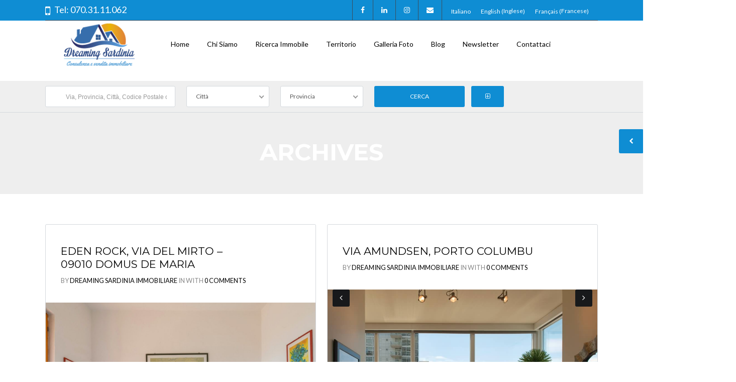

--- FILE ---
content_type: text/html; charset=UTF-8
request_url: https://www.agenzia-immobiliare-sardegna.it/features/mare/
body_size: 29535
content:
<!DOCTYPE html>
<!--[if IE 9 ]><html class="ie ie9" lang="it-IT"><![endif]-->
<!--[if (gte IE 9)|!(IE)]><html lang="it-IT"><![endif]-->
<head>

	<meta charset="UTF-8">
	<meta name="viewport" content="width=device-width, initial-scale=1, maximum-scale=1">

	
			<style>
			.fuse_social_icons_links {
			    display: block;
			}
			.facebook-awesome-social::before {
			    content: "\f09a" !important;
			}
			


			.awesome-social-img img {
			    position: absolute;
			    top: 50%;
			    left: 50%;
			    transform: translate(-50%,-50%);
			}

			.awesome-social-img {
			    position: relative;
			}			
			.icon_wrapper .awesome-social {
			    font-family: 'FuseAwesome' !important;
			}
			#icon_wrapper .fuse_social_icons_links .awesome-social {
			    font-family: "FuseAwesome" !important;
			    ext-rendering: auto !important;
			    -webkit-font-smoothing: antialiased !important;
			    -moz-osx-font-smoothing: grayscale !important;
			}
									
			
			#icon_wrapper{
				position: fixed;
				top: 50%;
				left: 0px;
				z-index: 99999;
			}
			
			.awesome-social

			{

            margin-top:2px;

			color: #fff !important;

			text-align: center !important;

			display: block;

			
			line-height: 51px !important;

			width: 48px !important;

			height: 48px !important;

			font-size: 28px !important;

			


			}

			
			.fuse_social_icons_links

			{

			outline:0 !important;



			}

			.fuse_social_icons_links:hover{

			text-decoration:none !important;

			}

			
			.fb-awesome-social

			{

			background: #3b5998;
			border-color: #3b5998;
			
			}
			.facebook-awesome-social

			{

			background: #3b5998;
			border-color: #3b5998;
						}
			
			.fuseicon-threads.threads-awesome-social.awesome-social::before {
			    content: "\e900";
			    font-family: 'FuseCustomIcons' !important;
			    			}

			.fuseicon-threads.threads-awesome-social.awesome-social {
			    background: #000;
			}


			.tw-awesome-social

			{

			background:#00aced;
			border-color: #00aced;
			
			}
			.twitter-awesome-social

			{

			background:#000;
			border-color: #000;
			
			}
			.rss-awesome-social

			{

			background:#FA9B39;
			border-color: #FA9B39;
			
			}

			.linkedin-awesome-social

			{

			background:#007bb6;
			border-color: #007bb6;
						}

			.youtube-awesome-social

			{

			background:#bb0000;
			border-color: #bb0000;
						}

			.flickr-awesome-social

			{

			background: #ff0084;
			border-color: #ff0084;
						}

			.pinterest-awesome-social

			{

			background:#cb2027;
			border-color: #cb2027;
						}

			.stumbleupon-awesome-social

			{

			background:#f74425 ;
			border-color: #f74425;
						}

			.google-plus-awesome-social

			{

			background:#f74425 ;
			border-color: #f74425;
						}

			.instagram-awesome-social

			{

			    background: -moz-linear-gradient(45deg, #f09433 0%, #e6683c 25%, #dc2743 50%, #cc2366 75%, #bc1888 100%);
			    background: -webkit-linear-gradient(45deg, #f09433 0%,#e6683c 25%,#dc2743 50%,#cc2366 75%,#bc1888 100%);
			    background: linear-gradient(45deg, #f09433 0%,#e6683c 25%,#dc2743 50%,#cc2366 75%,#bc1888 100%);
			    filter: progid:DXImageTransform.Microsoft.gradient( startColorstr='#f09433', endColorstr='#bc1888',GradientType=1 );
			    border-color: #f09433;
					    

			}

			.tumblr-awesome-social

			{

			background: #32506d ;
			border-color: #32506d;
						}

			.vine-awesome-social

			{

			background: #00bf8f ;
			border-color: #00bf8f;
						}

            .vk-awesome-social {



            background: #45668e ;
            border-color: #45668e;
            
            }

            .soundcloud-awesome-social

                {

            background: #ff3300 ;
            border-color: #ff3300;
            
                }

                .reddit-awesome-social{



            background: #ff4500 ;
            border-color: #ff4500;

                            }

                .stack-awesome-social{



            background: #fe7a15 ;
            border-color: #fe7a15;
            
                }

                .behance-awesome-social{

            background: #1769ff ;
            border-color: #1769ff;
            
                }

                .github-awesome-social{

            background: #999999 ;
            border-color: #999999;
            


                }

                .envelope-awesome-social{

                  background: #ccc ;
 				  border-color: #ccc;                 
 				                  }

/*  Mobile */









             




			</style>

<link rel="dns-prefetch" href="//fonts.googleapis.com"><link rel="dns-prefetch" href="//maps.google.com"><meta name='robots' content='index, follow, max-image-preview:large, max-snippet:-1, max-video-preview:-1' />
<link rel="alternate" hreflang="it" href="https://www.agenzia-immobiliare-sardegna.it/features/mare/" />
<link rel="alternate" hreflang="en" href="https://www.agenzia-immobiliare-sardegna.it/features/mare-en/?lang=en" />
<link rel="alternate" hreflang="fr" href="https://www.agenzia-immobiliare-sardegna.it/features/mare-fr/?lang=fr" />

	<!-- This site is optimized with the Yoast SEO plugin v26.7 - https://yoast.com/wordpress/plugins/seo/ -->
	<title>Vista mare Archivi - Dreaming Sardinia</title>
	<link rel="canonical" href="https://www.agenzia-immobiliare-sardegna.it/features/mare/" />
	<meta property="og:locale" content="it_IT" />
	<meta property="og:type" content="article" />
	<meta property="og:title" content="Vista mare Archivi - Dreaming Sardinia" />
	<meta property="og:url" content="https://www.agenzia-immobiliare-sardegna.it/features/mare/" />
	<meta property="og:site_name" content="Dreaming Sardinia" />
	<meta name="twitter:card" content="summary_large_image" />
	<script type="application/ld+json" class="yoast-schema-graph">{"@context":"https://schema.org","@graph":[{"@type":"CollectionPage","@id":"https://www.agenzia-immobiliare-sardegna.it/features/mare/","url":"https://www.agenzia-immobiliare-sardegna.it/features/mare/","name":"Vista mare Archivi - Dreaming Sardinia","isPartOf":{"@id":"https://www.agenzia-immobiliare-sardegna.it/#website"},"primaryImageOfPage":{"@id":"https://www.agenzia-immobiliare-sardegna.it/features/mare/#primaryimage"},"image":{"@id":"https://www.agenzia-immobiliare-sardegna.it/features/mare/#primaryimage"},"thumbnailUrl":"https://www.agenzia-immobiliare-sardegna.it/wp-content/uploads/2021/09/sale-3.png","breadcrumb":{"@id":"https://www.agenzia-immobiliare-sardegna.it/features/mare/#breadcrumb"},"inLanguage":"it-IT"},{"@type":"ImageObject","inLanguage":"it-IT","@id":"https://www.agenzia-immobiliare-sardegna.it/features/mare/#primaryimage","url":"https://www.agenzia-immobiliare-sardegna.it/wp-content/uploads/2021/09/sale-3.png","contentUrl":"https://www.agenzia-immobiliare-sardegna.it/wp-content/uploads/2021/09/sale-3.png","width":1024,"height":768},{"@type":"BreadcrumbList","@id":"https://www.agenzia-immobiliare-sardegna.it/features/mare/#breadcrumb","itemListElement":[{"@type":"ListItem","position":1,"name":"Home","item":"https://www.agenzia-immobiliare-sardegna.it/"},{"@type":"ListItem","position":2,"name":"Vista mare"}]},{"@type":"WebSite","@id":"https://www.agenzia-immobiliare-sardegna.it/#website","url":"https://www.agenzia-immobiliare-sardegna.it/","name":"Dreaming Sardinia","description":"Consulenza e vendita immobiliare","publisher":{"@id":"https://www.agenzia-immobiliare-sardegna.it/#organization"},"potentialAction":[{"@type":"SearchAction","target":{"@type":"EntryPoint","urlTemplate":"https://www.agenzia-immobiliare-sardegna.it/?s={search_term_string}"},"query-input":{"@type":"PropertyValueSpecification","valueRequired":true,"valueName":"search_term_string"}}],"inLanguage":"it-IT"},{"@type":"Organization","@id":"https://www.agenzia-immobiliare-sardegna.it/#organization","name":"Dreaming Sardinia","url":"https://www.agenzia-immobiliare-sardegna.it/","logo":{"@type":"ImageObject","inLanguage":"it-IT","@id":"https://www.agenzia-immobiliare-sardegna.it/#/schema/logo/image/","url":"https://www.agenzia-immobiliare-sardegna.it/wp-content/uploads/2023/07/cropped-Logo-Dreaming-Sardinia-2.png","contentUrl":"https://www.agenzia-immobiliare-sardegna.it/wp-content/uploads/2023/07/cropped-Logo-Dreaming-Sardinia-2.png","width":512,"height":512,"caption":"Dreaming Sardinia"},"image":{"@id":"https://www.agenzia-immobiliare-sardegna.it/#/schema/logo/image/"},"sameAs":["https://www.facebook.com/dreamingsardiniaimmobiliare","https://www.instagram.com/dreamingsardinia/"]}]}</script>
	<!-- / Yoast SEO plugin. -->


<script type='application/javascript'  id='pys-version-script'>console.log('PixelYourSite Free version 11.1.5.2');</script>
<link rel='dns-prefetch' href='//maps.google.com' />
<link rel='dns-prefetch' href='//fonts.googleapis.com' />
<link rel="alternate" type="application/rss+xml" title="Dreaming Sardinia &raquo; Feed" href="https://www.agenzia-immobiliare-sardegna.it/feed/" />
<link rel="alternate" type="application/rss+xml" title="Dreaming Sardinia &raquo; Feed dei commenti" href="https://www.agenzia-immobiliare-sardegna.it/comments/feed/" />
<link rel="alternate" type="application/rss+xml" title="Feed Dreaming Sardinia &raquo; Vista mare Additional Feature" href="https://www.agenzia-immobiliare-sardegna.it/features/mare/feed/" />
		<!-- This site uses the Google Analytics by MonsterInsights plugin v9.11.1 - Using Analytics tracking - https://www.monsterinsights.com/ -->
							<script src="//www.googletagmanager.com/gtag/js?id=G-YE64K16DHK"  data-cfasync="false" data-wpfc-render="false" type="text/javascript" async></script>
			<script data-cfasync="false" data-wpfc-render="false" type="text/javascript">
				var mi_version = '9.11.1';
				var mi_track_user = true;
				var mi_no_track_reason = '';
								var MonsterInsightsDefaultLocations = {"page_location":"https:\/\/www.agenzia-immobiliare-sardegna.it\/features\/mare\/"};
								if ( typeof MonsterInsightsPrivacyGuardFilter === 'function' ) {
					var MonsterInsightsLocations = (typeof MonsterInsightsExcludeQuery === 'object') ? MonsterInsightsPrivacyGuardFilter( MonsterInsightsExcludeQuery ) : MonsterInsightsPrivacyGuardFilter( MonsterInsightsDefaultLocations );
				} else {
					var MonsterInsightsLocations = (typeof MonsterInsightsExcludeQuery === 'object') ? MonsterInsightsExcludeQuery : MonsterInsightsDefaultLocations;
				}

								var disableStrs = [
										'ga-disable-G-YE64K16DHK',
									];

				/* Function to detect opted out users */
				function __gtagTrackerIsOptedOut() {
					for (var index = 0; index < disableStrs.length; index++) {
						if (document.cookie.indexOf(disableStrs[index] + '=true') > -1) {
							return true;
						}
					}

					return false;
				}

				/* Disable tracking if the opt-out cookie exists. */
				if (__gtagTrackerIsOptedOut()) {
					for (var index = 0; index < disableStrs.length; index++) {
						window[disableStrs[index]] = true;
					}
				}

				/* Opt-out function */
				function __gtagTrackerOptout() {
					for (var index = 0; index < disableStrs.length; index++) {
						document.cookie = disableStrs[index] + '=true; expires=Thu, 31 Dec 2099 23:59:59 UTC; path=/';
						window[disableStrs[index]] = true;
					}
				}

				if ('undefined' === typeof gaOptout) {
					function gaOptout() {
						__gtagTrackerOptout();
					}
				}
								window.dataLayer = window.dataLayer || [];

				window.MonsterInsightsDualTracker = {
					helpers: {},
					trackers: {},
				};
				if (mi_track_user) {
					function __gtagDataLayer() {
						dataLayer.push(arguments);
					}

					function __gtagTracker(type, name, parameters) {
						if (!parameters) {
							parameters = {};
						}

						if (parameters.send_to) {
							__gtagDataLayer.apply(null, arguments);
							return;
						}

						if (type === 'event') {
														parameters.send_to = monsterinsights_frontend.v4_id;
							var hookName = name;
							if (typeof parameters['event_category'] !== 'undefined') {
								hookName = parameters['event_category'] + ':' + name;
							}

							if (typeof MonsterInsightsDualTracker.trackers[hookName] !== 'undefined') {
								MonsterInsightsDualTracker.trackers[hookName](parameters);
							} else {
								__gtagDataLayer('event', name, parameters);
							}
							
						} else {
							__gtagDataLayer.apply(null, arguments);
						}
					}

					__gtagTracker('js', new Date());
					__gtagTracker('set', {
						'developer_id.dZGIzZG': true,
											});
					if ( MonsterInsightsLocations.page_location ) {
						__gtagTracker('set', MonsterInsightsLocations);
					}
										__gtagTracker('config', 'G-YE64K16DHK', {"forceSSL":"true","link_attribution":"true"} );
										window.gtag = __gtagTracker;										(function () {
						/* https://developers.google.com/analytics/devguides/collection/analyticsjs/ */
						/* ga and __gaTracker compatibility shim. */
						var noopfn = function () {
							return null;
						};
						var newtracker = function () {
							return new Tracker();
						};
						var Tracker = function () {
							return null;
						};
						var p = Tracker.prototype;
						p.get = noopfn;
						p.set = noopfn;
						p.send = function () {
							var args = Array.prototype.slice.call(arguments);
							args.unshift('send');
							__gaTracker.apply(null, args);
						};
						var __gaTracker = function () {
							var len = arguments.length;
							if (len === 0) {
								return;
							}
							var f = arguments[len - 1];
							if (typeof f !== 'object' || f === null || typeof f.hitCallback !== 'function') {
								if ('send' === arguments[0]) {
									var hitConverted, hitObject = false, action;
									if ('event' === arguments[1]) {
										if ('undefined' !== typeof arguments[3]) {
											hitObject = {
												'eventAction': arguments[3],
												'eventCategory': arguments[2],
												'eventLabel': arguments[4],
												'value': arguments[5] ? arguments[5] : 1,
											}
										}
									}
									if ('pageview' === arguments[1]) {
										if ('undefined' !== typeof arguments[2]) {
											hitObject = {
												'eventAction': 'page_view',
												'page_path': arguments[2],
											}
										}
									}
									if (typeof arguments[2] === 'object') {
										hitObject = arguments[2];
									}
									if (typeof arguments[5] === 'object') {
										Object.assign(hitObject, arguments[5]);
									}
									if ('undefined' !== typeof arguments[1].hitType) {
										hitObject = arguments[1];
										if ('pageview' === hitObject.hitType) {
											hitObject.eventAction = 'page_view';
										}
									}
									if (hitObject) {
										action = 'timing' === arguments[1].hitType ? 'timing_complete' : hitObject.eventAction;
										hitConverted = mapArgs(hitObject);
										__gtagTracker('event', action, hitConverted);
									}
								}
								return;
							}

							function mapArgs(args) {
								var arg, hit = {};
								var gaMap = {
									'eventCategory': 'event_category',
									'eventAction': 'event_action',
									'eventLabel': 'event_label',
									'eventValue': 'event_value',
									'nonInteraction': 'non_interaction',
									'timingCategory': 'event_category',
									'timingVar': 'name',
									'timingValue': 'value',
									'timingLabel': 'event_label',
									'page': 'page_path',
									'location': 'page_location',
									'title': 'page_title',
									'referrer' : 'page_referrer',
								};
								for (arg in args) {
																		if (!(!args.hasOwnProperty(arg) || !gaMap.hasOwnProperty(arg))) {
										hit[gaMap[arg]] = args[arg];
									} else {
										hit[arg] = args[arg];
									}
								}
								return hit;
							}

							try {
								f.hitCallback();
							} catch (ex) {
							}
						};
						__gaTracker.create = newtracker;
						__gaTracker.getByName = newtracker;
						__gaTracker.getAll = function () {
							return [];
						};
						__gaTracker.remove = noopfn;
						__gaTracker.loaded = true;
						window['__gaTracker'] = __gaTracker;
					})();
									} else {
										console.log("");
					(function () {
						function __gtagTracker() {
							return null;
						}

						window['__gtagTracker'] = __gtagTracker;
						window['gtag'] = __gtagTracker;
					})();
									}
			</script>
							<!-- / Google Analytics by MonsterInsights -->
		<link rel='stylesheet' id='wpfp-css' href='https://www.agenzia-immobiliare-sardegna.it/wp-content/plugins/wp-favorite-posts/wpfp.css' type='text/css' />
<style id='wp-img-auto-sizes-contain-inline-css' type='text/css'>
img:is([sizes=auto i],[sizes^="auto," i]){contain-intrinsic-size:3000px 1500px}
/*# sourceURL=wp-img-auto-sizes-contain-inline-css */
</style>
<link rel='stylesheet' id='formidable-css' href='https://www.agenzia-immobiliare-sardegna.it/wp-content/plugins/formidable/css/formidableforms.css?ver=120907' type='text/css' media='all' />
<style id='wp-emoji-styles-inline-css' type='text/css'>

	img.wp-smiley, img.emoji {
		display: inline !important;
		border: none !important;
		box-shadow: none !important;
		height: 1em !important;
		width: 1em !important;
		margin: 0 0.07em !important;
		vertical-align: -0.1em !important;
		background: none !important;
		padding: 0 !important;
	}
/*# sourceURL=wp-emoji-styles-inline-css */
</style>
<style id='co-authors-plus-coauthors-style-inline-css' type='text/css'>
.wp-block-co-authors-plus-coauthors.is-layout-flow [class*=wp-block-co-authors-plus]{display:inline}

/*# sourceURL=https://www.agenzia-immobiliare-sardegna.it/wp-content/plugins/co-authors-plus/build/blocks/block-coauthors/style-index.css */
</style>
<style id='co-authors-plus-avatar-style-inline-css' type='text/css'>
.wp-block-co-authors-plus-avatar :where(img){height:auto;max-width:100%;vertical-align:bottom}.wp-block-co-authors-plus-coauthors.is-layout-flow .wp-block-co-authors-plus-avatar :where(img){vertical-align:middle}.wp-block-co-authors-plus-avatar:is(.alignleft,.alignright){display:table}.wp-block-co-authors-plus-avatar.aligncenter{display:table;margin-inline:auto}

/*# sourceURL=https://www.agenzia-immobiliare-sardegna.it/wp-content/plugins/co-authors-plus/build/blocks/block-coauthor-avatar/style-index.css */
</style>
<style id='co-authors-plus-image-style-inline-css' type='text/css'>
.wp-block-co-authors-plus-image{margin-bottom:0}.wp-block-co-authors-plus-image :where(img){height:auto;max-width:100%;vertical-align:bottom}.wp-block-co-authors-plus-coauthors.is-layout-flow .wp-block-co-authors-plus-image :where(img){vertical-align:middle}.wp-block-co-authors-plus-image:is(.alignfull,.alignwide) :where(img){width:100%}.wp-block-co-authors-plus-image:is(.alignleft,.alignright){display:table}.wp-block-co-authors-plus-image.aligncenter{display:table;margin-inline:auto}

/*# sourceURL=https://www.agenzia-immobiliare-sardegna.it/wp-content/plugins/co-authors-plus/build/blocks/block-coauthor-image/style-index.css */
</style>
<link rel='stylesheet' id='contact-form-7-css' href='https://www.agenzia-immobiliare-sardegna.it/wp-content/plugins/contact-form-7/includes/css/styles.css?ver=6.1.4' type='text/css' media='all' />
<link rel='stylesheet' id='packages-css' href='https://www.agenzia-immobiliare-sardegna.it/wp-content/plugins/ct-membership-packages/assets/css/packages.css?ver=6.9' type='text/css' media='all' />
<link rel='stylesheet' id='redux-extendify-styles-css' href='https://www.agenzia-immobiliare-sardegna.it/wp-content/plugins/fuse-social-floating-sidebar/framework/redux-core/assets/css/extendify-utilities.css?ver=4.4.0' type='text/css' media='all' />
<link rel='stylesheet' id='fuse-awesome-css' href='https://www.agenzia-immobiliare-sardegna.it/wp-content/plugins/fuse-social-floating-sidebar/inc/font-awesome/css/font-awesome.min.css?ver=5.4.12' type='text/css' media='all' />
<link rel='stylesheet' id='juiz_sps_styles-css' href='https://www.agenzia-immobiliare-sardegna.it/wp-content/plugins/juiz-social-post-sharer/skins/7/style.min.css?ver=2.3.4' type='text/css' media='all' />
<link rel='stylesheet' id='image-hover-effects-css-css' href='https://www.agenzia-immobiliare-sardegna.it/wp-content/plugins/mega-addons-for-visual-composer/css/ihover.css?ver=6.9' type='text/css' media='all' />
<link rel='stylesheet' id='style-css-css' href='https://www.agenzia-immobiliare-sardegna.it/wp-content/plugins/mega-addons-for-visual-composer/css/style.css?ver=6.9' type='text/css' media='all' />
<link rel='stylesheet' id='font-awesome-latest-css' href='https://www.agenzia-immobiliare-sardegna.it/wp-content/plugins/mega-addons-for-visual-composer/css/font-awesome/css/all.css?ver=6.9' type='text/css' media='all' />
<link rel='stylesheet' id='rs-plugin-settings-css' href='https://www.agenzia-immobiliare-sardegna.it/wp-content/plugins/revslider/public/assets/css/settings.css?ver=5.4.8.1' type='text/css' media='all' />
<style id='rs-plugin-settings-inline-css' type='text/css'>
#rs-demo-id {}
/*# sourceURL=rs-plugin-settings-inline-css */
</style>
<link rel='stylesheet' id='wsl-widget-css' href='https://www.agenzia-immobiliare-sardegna.it/wp-content/plugins/wordpress-social-login/assets/css/style.css?ver=6.9' type='text/css' media='all' />
<link rel='stylesheet' id='realestate-7-style-css' href='https://www.agenzia-immobiliare-sardegna.it/wp-content/themes/realestate-7/style.css?ver=6.9' type='text/css' media='all' />
<link rel='stylesheet' id='realestate-7-child-style-css' href='https://www.agenzia-immobiliare-sardegna.it/wp-content/themes/wp-pro-real-estate-7-child/style.css?ver=2.8.7' type='text/css' media='all' />
<link rel='stylesheet' id='base-css' href='https://www.agenzia-immobiliare-sardegna.it/wp-content/themes/realestate-7/css/base.css?ver=6.9' type='text/css' media='screen, projection' />
<link rel='stylesheet' id='headingFont-css' href='//fonts.googleapis.com/css?family=Montserrat%3A300%2C400%2C700&#038;ver=1.0.0' type='text/css' media='all' />
<link rel='stylesheet' id='bodyFont-css' href='//fonts.googleapis.com/css?family=Lato%3A300%2C400%2C700&#038;ver=1.0.0' type='text/css' media='all' />
<link rel='stylesheet' id='framework-css' href='https://www.agenzia-immobiliare-sardegna.it/wp-content/themes/realestate-7/css/responsive-gs-12col.css?ver=6.9' type='text/css' media='screen, projection' />
<link rel='stylesheet' id='ie-css' href='https://www.agenzia-immobiliare-sardegna.it/wp-content/themes/realestate-7/css/ie.css?ver=6.9' type='text/css' media='screen, projection' />
<link rel='stylesheet' id='layout-css' href='https://www.agenzia-immobiliare-sardegna.it/wp-content/themes/realestate-7/css/layout.css?ver=6.9' type='text/css' media='screen, projection' />
<link rel='stylesheet' id='ctFlexslider-css' href='https://www.agenzia-immobiliare-sardegna.it/wp-content/themes/realestate-7/css/flexslider.css?ver=6.9' type='text/css' media='screen, projection' />
<link rel='stylesheet' id='ctFlexsliderNav-css' href='https://www.agenzia-immobiliare-sardegna.it/wp-content/themes/realestate-7/css/flexslider-direction-nav.css?ver=6.9' type='text/css' media='screen, projection' />
<link rel='stylesheet' id='fontawesome-css' href='https://www.agenzia-immobiliare-sardegna.it/wp-content/themes/realestate-7/css/font-awesome.min.css?ver=6.9' type='text/css' media='screen, projection' />
<link rel='stylesheet' id='animate-css' href='https://www.agenzia-immobiliare-sardegna.it/wp-content/themes/realestate-7/css/animate.min.css?ver=6.9' type='text/css' media='screen, projection' />
<link rel='stylesheet' id='ctModal-css' href='https://www.agenzia-immobiliare-sardegna.it/wp-content/themes/realestate-7/css/ct-modal-overlay.css?ver=6.9' type='text/css' media='screen, projection' />
<link rel='stylesheet' id='ctSlidePush-css' href='https://www.agenzia-immobiliare-sardegna.it/wp-content/themes/realestate-7/css/ct-sp-menu.css?ver=6.9' type='text/css' media='screen, projection' />
<link rel='stylesheet' id='ctVisualComposer-css' href='https://www.agenzia-immobiliare-sardegna.it/wp-content/themes/realestate-7/css/ct-visual-composer.css?ver=6.9' type='text/css' media='screen, projection' />
<link rel='stylesheet' id='owlCarousel-css' href='https://www.agenzia-immobiliare-sardegna.it/wp-content/themes/realestate-7/css/owl-carousel.css?ver=6.9' type='text/css' media='screen, projection' />
<link rel='stylesheet' id='dropdowns-css' href='https://www.agenzia-immobiliare-sardegna.it/wp-content/themes/realestate-7/css/ct-dropdowns.css?ver=6.9' type='text/css' media='screen, projection' />
<link rel='stylesheet' id='ctNiceSelect-css' href='https://www.agenzia-immobiliare-sardegna.it/wp-content/themes/realestate-7/css/nice-select.css?ver=6.9' type='text/css' media='screen, projection' />
<link rel='stylesheet' id='ct-theme-style-css' href='https://www.agenzia-immobiliare-sardegna.it/wp-content/themes/wp-pro-real-estate-7-child/style.css?ver=1.0' type='text/css' media='screen, projection' />
<link rel='stylesheet' id='ct_social_css-css' href='https://www.agenzia-immobiliare-sardegna.it/wp-content/themes/realestate-7/admin/ct-social/assets/style.css?ver=1.0' type='text/css' media='all' />
<link rel='stylesheet' id='jquery-raty-style-css' href='https://www.agenzia-immobiliare-sardegna.it/wp-content/plugins/comments-ratings/css/jquery.raty.css?ver=1.1.6' type='text/css' media='' />
<link rel='stylesheet' id='ionicons-style-css' href='https://www.agenzia-immobiliare-sardegna.it/wp-content/plugins/ct-compare-listings/assets/dist/css//ionicons.css?ver=6.9' type='text/css' media='all' />
<link rel='stylesheet' id='ra-style-css' href='https://www.agenzia-immobiliare-sardegna.it/wp-content/plugins/ct-compare-listings/assets/dist/css//style.css?ver=6.9' type='text/css' media='all' />
<link rel='stylesheet' id='wpdevelop-bts-css' href='https://www.agenzia-immobiliare-sardegna.it/wp-content/plugins/booking/vendors/_custom/bootstrap-css/css/bootstrap.css?ver=10.14.13' type='text/css' media='all' />
<link rel='stylesheet' id='wpdevelop-bts-theme-css' href='https://www.agenzia-immobiliare-sardegna.it/wp-content/plugins/booking/vendors/_custom/bootstrap-css/css/bootstrap-theme.css?ver=10.14.13' type='text/css' media='all' />
<link rel='stylesheet' id='wpbc-tippy-popover-css' href='https://www.agenzia-immobiliare-sardegna.it/wp-content/plugins/booking/vendors/_custom/tippy.js/themes/wpbc-tippy-popover.css?ver=10.14.13' type='text/css' media='all' />
<link rel='stylesheet' id='wpbc-tippy-times-css' href='https://www.agenzia-immobiliare-sardegna.it/wp-content/plugins/booking/vendors/_custom/tippy.js/themes/wpbc-tippy-times.css?ver=10.14.13' type='text/css' media='all' />
<link rel='stylesheet' id='wpbc-material-design-icons-css' href='https://www.agenzia-immobiliare-sardegna.it/wp-content/plugins/booking/vendors/_custom/material-design-icons/material-design-icons.css?ver=10.14.13' type='text/css' media='all' />
<link rel='stylesheet' id='wpbc-ui-both-css' href='https://www.agenzia-immobiliare-sardegna.it/wp-content/plugins/booking/css/wpbc_ui_both.css?ver=10.14.13' type='text/css' media='all' />
<link rel='stylesheet' id='wpbc-time_picker-css' href='https://www.agenzia-immobiliare-sardegna.it/wp-content/plugins/booking/css/wpbc_time-selector.css?ver=10.14.13' type='text/css' media='all' />
<link rel='stylesheet' id='wpbc-time_picker-skin-css' href='https://www.agenzia-immobiliare-sardegna.it/wp-content/plugins/booking/css/time_picker_skins/grey.css?ver=10.14.13' type='text/css' media='all' />
<link rel='stylesheet' id='wpbc-client-pages-css' href='https://www.agenzia-immobiliare-sardegna.it/wp-content/plugins/booking/css/client.css?ver=10.14.13' type='text/css' media='all' />
<link rel='stylesheet' id='wpbc-all-client-css' href='https://www.agenzia-immobiliare-sardegna.it/wp-content/plugins/booking/_dist/all/_out/wpbc_all_client.css?ver=10.14.13' type='text/css' media='all' />
<link rel='stylesheet' id='wpbc-calendar-css' href='https://www.agenzia-immobiliare-sardegna.it/wp-content/plugins/booking/css/calendar.css?ver=10.14.13' type='text/css' media='all' />
<link rel='stylesheet' id='wpbc-calendar-skin-css' href='https://www.agenzia-immobiliare-sardegna.it/wp-content/plugins/booking/css/skins/traditional.css?ver=10.14.13' type='text/css' media='all' />
<link rel='stylesheet' id='wpbc-flex-timeline-css' href='https://www.agenzia-immobiliare-sardegna.it/wp-content/plugins/booking/core/timeline/v2/_out/timeline_v2.1.css?ver=10.14.13' type='text/css' media='all' />
<script type="text/javascript" src="https://www.agenzia-immobiliare-sardegna.it/wp-content/plugins/google-analytics-for-wordpress/assets/js/frontend-gtag.min.js?ver=9.11.1" id="monsterinsights-frontend-script-js" async="async" data-wp-strategy="async"></script>
<script data-cfasync="false" data-wpfc-render="false" type="text/javascript" id='monsterinsights-frontend-script-js-extra'>/* <![CDATA[ */
var monsterinsights_frontend = {"js_events_tracking":"true","download_extensions":"doc,pdf,ppt,zip,xls,docx,pptx,xlsx","inbound_paths":"[{\"path\":\"\\\/go\\\/\",\"label\":\"affiliate\"},{\"path\":\"\\\/recommend\\\/\",\"label\":\"affiliate\"}]","home_url":"https:\/\/www.agenzia-immobiliare-sardegna.it","hash_tracking":"false","v4_id":"G-YE64K16DHK"};/* ]]> */
</script>
<script data-cfasync="false" type="text/javascript" src="https://www.agenzia-immobiliare-sardegna.it/wp-includes/js/jquery/jquery.min.js?ver=3.7.1" id="jquery-core-js"></script>
<script data-cfasync="false" type="text/javascript" src="https://www.agenzia-immobiliare-sardegna.it/wp-includes/js/jquery/jquery-migrate.min.js?ver=3.4.1" id="jquery-migrate-js"></script>
<script type="text/javascript" src="https://www.agenzia-immobiliare-sardegna.it/wp-content/plugins/ct-membership-packages/stripe.js?ver=6.9" id="stripe-js"></script>
<script type="text/javascript" src="https://www.agenzia-immobiliare-sardegna.it/wp-content/plugins/ct-real-estate-7-payment-gateways/js/paypal.js?ver=1.0.0" id="cpg-paypal-js"></script>
<script type="text/javascript" id="fuse-social-script-js-extra">
/* <![CDATA[ */
var fuse_social = {"ajax_url":"https://www.agenzia-immobiliare-sardegna.it/wp-admin/admin-ajax.php"};
//# sourceURL=fuse-social-script-js-extra
/* ]]> */
</script>
<script type="text/javascript" src="https://www.agenzia-immobiliare-sardegna.it/wp-content/plugins/fuse-social-floating-sidebar/inc/js/fuse_script.js?ver=781882174" id="fuse-social-script-js"></script>
<script type="text/javascript" src="https://www.agenzia-immobiliare-sardegna.it/wp-content/plugins/revslider/public/assets/js/jquery.themepunch.tools.min.js?ver=5.4.8.1" id="tp-tools-js"></script>
<script type="text/javascript" src="https://www.agenzia-immobiliare-sardegna.it/wp-content/plugins/revslider/public/assets/js/jquery.themepunch.revolution.min.js?ver=5.4.8.1" id="revmin-js"></script>
<script type="text/javascript" id="advSearch-js-extra">
/* <![CDATA[ */
var searchLabel = {"all_cities":"Citt\u00e0","all_states":"Provincia","all_zip_post":"Codice postale"};
//# sourceURL=advSearch-js-extra
/* ]]> */
</script>
<script type="text/javascript" src="https://www.agenzia-immobiliare-sardegna.it/wp-content/themes/realestate-7/js/ct.advanced.search.js?ver=1.0" id="advSearch-js"></script>
<script type="text/javascript" src="https://www.agenzia-immobiliare-sardegna.it/wp-content/themes/realestate-7/js/owl.carousel.min.js?ver=1.0" id="owlCarousel-js"></script>
<script type="text/javascript" src="https://www.agenzia-immobiliare-sardegna.it/wp-content/themes/realestate-7/js/ct.select.js?ver=1.0" id="ctSelect-js"></script>
<script type="text/javascript" src="https://www.agenzia-immobiliare-sardegna.it/wp-content/themes/realestate-7/js/jquery.nice-select.min.js?ver=1.0" id="ctNiceSelect-js"></script>
<script type="text/javascript" src="//maps.google.com/maps/api/js?key=AIzaSyCxWgroALpZN0_mLkvaXA5EmBe1b66N4Wg&amp;v=3.35&amp;ver=1.0" id="gmaps-js"></script>
<script type="text/javascript" src="https://www.agenzia-immobiliare-sardegna.it/wp-content/plugins/pixelyoursite/dist/scripts/jquery.bind-first-0.2.3.min.js?ver=0.2.3" id="jquery-bind-first-js"></script>
<script type="text/javascript" src="https://www.agenzia-immobiliare-sardegna.it/wp-content/plugins/pixelyoursite/dist/scripts/js.cookie-2.1.3.min.js?ver=2.1.3" id="js-cookie-pys-js"></script>
<script type="text/javascript" src="https://www.agenzia-immobiliare-sardegna.it/wp-content/plugins/pixelyoursite/dist/scripts/tld.min.js?ver=2.3.1" id="js-tld-js"></script>
<script type="text/javascript" id="pys-js-extra">
/* <![CDATA[ */
var pysOptions = {"staticEvents":{"facebook":{"init_event":[{"delay":0,"type":"static","ajaxFire":false,"name":"PageView","pixelIds":["115161255725837"],"eventID":"cc368a64-b6ee-4545-81d5-d50ed9cc85c2","params":{"page_title":"Vista mare","post_type":"additional_features","post_id":807,"plugin":"PixelYourSite","user_role":"guest","event_url":"www.agenzia-immobiliare-sardegna.it/features/mare/"},"e_id":"init_event","ids":[],"hasTimeWindow":false,"timeWindow":0,"woo_order":"","edd_order":""}]}},"dynamicEvents":{"automatic_event_form":{"facebook":{"delay":0,"type":"dyn","name":"Form","pixelIds":["115161255725837"],"eventID":"c0d52023-c7f3-4279-add0-26f49ec785da","params":{"page_title":"Vista mare","post_type":"additional_features","post_id":807,"plugin":"PixelYourSite","user_role":"guest","event_url":"www.agenzia-immobiliare-sardegna.it/features/mare/"},"e_id":"automatic_event_form","ids":[],"hasTimeWindow":false,"timeWindow":0,"woo_order":"","edd_order":""}},"automatic_event_download":{"facebook":{"delay":0,"type":"dyn","name":"Download","extensions":["","doc","exe","js","pdf","ppt","tgz","zip","xls"],"pixelIds":["115161255725837"],"eventID":"5f2b16ab-8b44-4d73-9c5a-c393db7a9225","params":{"page_title":"Vista mare","post_type":"additional_features","post_id":807,"plugin":"PixelYourSite","user_role":"guest","event_url":"www.agenzia-immobiliare-sardegna.it/features/mare/"},"e_id":"automatic_event_download","ids":[],"hasTimeWindow":false,"timeWindow":0,"woo_order":"","edd_order":""}},"automatic_event_comment":{"facebook":{"delay":0,"type":"dyn","name":"Comment","pixelIds":["115161255725837"],"eventID":"815730c8-ed08-40ec-a153-227f84acfa6f","params":{"page_title":"Vista mare","post_type":"additional_features","post_id":807,"plugin":"PixelYourSite","user_role":"guest","event_url":"www.agenzia-immobiliare-sardegna.it/features/mare/"},"e_id":"automatic_event_comment","ids":[],"hasTimeWindow":false,"timeWindow":0,"woo_order":"","edd_order":""}}},"triggerEvents":[],"triggerEventTypes":[],"facebook":{"pixelIds":["115161255725837"],"advancedMatching":[],"advancedMatchingEnabled":false,"removeMetadata":false,"wooVariableAsSimple":false,"serverApiEnabled":false,"wooCRSendFromServer":false,"send_external_id":null,"enabled_medical":false,"do_not_track_medical_param":["event_url","post_title","page_title","landing_page","content_name","categories","category_name","tags"],"meta_ldu":false},"debug":"","siteUrl":"https://www.agenzia-immobiliare-sardegna.it","ajaxUrl":"https://www.agenzia-immobiliare-sardegna.it/wp-admin/admin-ajax.php","ajax_event":"2e794b5829","enable_remove_download_url_param":"1","cookie_duration":"7","last_visit_duration":"60","enable_success_send_form":"","ajaxForServerEvent":"1","ajaxForServerStaticEvent":"1","useSendBeacon":"1","send_external_id":"1","external_id_expire":"180","track_cookie_for_subdomains":"1","google_consent_mode":"1","gdpr":{"ajax_enabled":false,"all_disabled_by_api":false,"facebook_disabled_by_api":false,"analytics_disabled_by_api":false,"google_ads_disabled_by_api":false,"pinterest_disabled_by_api":false,"bing_disabled_by_api":false,"reddit_disabled_by_api":false,"externalID_disabled_by_api":false,"facebook_prior_consent_enabled":true,"analytics_prior_consent_enabled":true,"google_ads_prior_consent_enabled":null,"pinterest_prior_consent_enabled":true,"bing_prior_consent_enabled":true,"cookiebot_integration_enabled":false,"cookiebot_facebook_consent_category":"marketing","cookiebot_analytics_consent_category":"statistics","cookiebot_tiktok_consent_category":"marketing","cookiebot_google_ads_consent_category":"marketing","cookiebot_pinterest_consent_category":"marketing","cookiebot_bing_consent_category":"marketing","consent_magic_integration_enabled":false,"real_cookie_banner_integration_enabled":false,"cookie_notice_integration_enabled":false,"cookie_law_info_integration_enabled":false,"analytics_storage":{"enabled":true,"value":"granted","filter":false},"ad_storage":{"enabled":true,"value":"granted","filter":false},"ad_user_data":{"enabled":true,"value":"granted","filter":false},"ad_personalization":{"enabled":true,"value":"granted","filter":false}},"cookie":{"disabled_all_cookie":false,"disabled_start_session_cookie":false,"disabled_advanced_form_data_cookie":false,"disabled_landing_page_cookie":false,"disabled_first_visit_cookie":false,"disabled_trafficsource_cookie":false,"disabled_utmTerms_cookie":false,"disabled_utmId_cookie":false},"tracking_analytics":{"TrafficSource":"direct","TrafficLanding":"undefined","TrafficUtms":[],"TrafficUtmsId":[]},"GATags":{"ga_datalayer_type":"default","ga_datalayer_name":"dataLayerPYS"},"woo":{"enabled":false},"edd":{"enabled":false},"cache_bypass":"1768975077"};
//# sourceURL=pys-js-extra
/* ]]> */
</script>
<script type="text/javascript" src="https://www.agenzia-immobiliare-sardegna.it/wp-content/plugins/pixelyoursite/dist/scripts/public.js?ver=11.1.5.2" id="pys-js"></script>
<link rel="EditURI" type="application/rsd+xml" title="RSD" href="https://www.agenzia-immobiliare-sardegna.it/xmlrpc.php?rsd" />
<meta name="generator" content="WordPress 6.9" />
<meta name="generator" content="WPML ver:4.2.6 stt:1,4,27;" />
<meta name="generator" content="Redux 4.4.0" /><meta name="facebook-domain-verification" content="v3x40fo6m7ndf0pizla66ivn8o0c2r" />	    
	    <!--[if lt IE 9]>
	    <script src="https://www.agenzia-immobiliare-sardegna.it/wp-content/themes/realestate-7/js/respond.min.js"></script>
	    <![endif]-->
	    
		<script> 
	        jQuery(window).load(function() {

				jQuery(".page-id-614 input#email,.page-id-614 input#pass1,.page-id-614 input#pass2").attr("disabled", true);

jQuery( "#ct_login_form #ct_user_login" ).append( " (demo)" );
jQuery( "#ct_login_form #ct_user_pass" ).append( " (demo)" );
								var masthead_anim_to;
				var masthead = jQuery('#header-wrap'),
					masthead_h = masthead.height();
					masthead_anim_to = (jQuery('body').hasClass('admin-bar')) ? '32px' : '0px';
				masthead.waypoint(function(direction) {
						if(direction == 'down') {
							masthead.css('top', '-'+masthead_h+'px').addClass('sticky').animate({'top': masthead_anim_to});
						}
						if(direction == 'up') {
							masthead.removeClass('sticky').css('top', '');
						}
				}, {
					offset: function() { return -jQuery(this).height(); }
				});
				
				
				
									// Single Listing Carousel
					var owl = jQuery('#home .owl-carousel');
					owl.owlCarousel({
					    items: 3,
					    loop: true,
					    margin: 0,
					    nav: false,
					    dots: false,
					    autoplay: false,
					    autoplayTimeout: 4000,
					    autoplayHoverPause: false,
					    responsive:{
					        0:{
					            items: 1,
					            nav: false
					        },
					        480:{
					            items: 1,
					            nav: false
					        },
					        768:{
					            items: 2,
					            nav: false,
					            loop: false
					        },
					        1440:{
					            items: 3,
					            nav: false,
					            loop: false
					        }
					    }
					});
				
		        	            // Slider			
	            jQuery('.flexslider').flexslider({
	                animation: "fade",
	                slideDirection: "horizontal",
	                	                slideshow: "true",
	                	                	                slideshowSpeed: 7000,
		            		            	                animationDuration: 600,  
	                	                controlNav: false,
	            	directionNav: true,
	                keyboardNav: true,
	                	                randomize: false,
	                	                pauseOnAction: true,
	                pauseOnHover: false,	 				
	                animationLoop: true,
	                smoothHeight: true,
	            });
	            	        });
	    </script>
	    
	    	    
	    
	    
		<style type="text/css">h1, h2, h3, h4, h5, h6 { font-family: "Montserrat";}body, .slider-wrap, input[type="submit"].btn { font-family: "Lato";}.fa-close:before { content: "\f00d";}.hero-search { background: url() no-repeat center center; background-size: cover; padding-top:15%; padding-bottom:15%;}.search-listings #map-wrap { margin-bottom: 0; background-color: #fff;} span.map-toggle, span.search-toggle { border-bottom-right-radius: 3px;} span.searching { border-bottom-left-radius: 3px;}.form-group { width: 49.0%;}</style><style type="text/css">.home #map-wrap,
.home .testimonials { margin: 0;}

li.listing.minimal .location { color: #f1f1f1 !important;}

.page-template-template-demo-home-listings-slider #header-wrap { z-index: 999999; background: none;}
    .page-template-template-demo-home-listings-slider #topbar-wrap,
    .page-template-template-demo-home-listings-slider #header-search-wrap { display: none;}
    .page-template-template-demo-home-listings-slider-content #main-content { position: relative; top: -149px;}

.page-id-2611 #main-content { margin-bottom: -48px !important; background: #000;}

.hero-search h1, .hero-search h2 { text-shadow: 0px 0px 20px #777;}

.page-builder-three { padding: 3% 0 6% 0; background: url('http://contempothemes.com/wp-real-estate-7/images/street-map.png'); background-size: cover; text-align: center;}
    .page-builder-three h3 { margin-bottom: 0; text-transform: uppercase; color: #fff; font-weight: 800;}
        .page-builder-three p.lead { margin-bottom: 3%;}

.page-id-1211 .wpb_button, .wpb_content_element, ul.wpb_thumbnails-fluid>li { margin-bottom: 0;}
.page-id-1211 h4 { color: #fff;}
#compare-list aside { border-top-right-radius: 0; border-bottom-right-radius: 0;}
[data-tooltip]:before { position: absolute; bottom: 120%; left: 115%; margin-bottom: 5px; margin-left: -60px; padding: 7px; width: 60px; -webkit-border-radius: 3px; -moz-border-radius: 3px; border-radius: 3px; background-color: #000; background-color: hsla(0, 0%, 0%, 0.9); color: #fff; content: attr(data-tooltip); text-align: center; font-size: 10px; text-transform: uppercase; line-height: 1.2;}
		[data-tooltip]:after { position: absolute; bottom: 120%; left: 50%; margin-left: -5px; width: 0; border-top: 5px solid #000; border-top: 5px solid hsla(0, 0%, 0%, 0.9); border-right: 5px solid transparent; border-left: 5px solid transparent; content: " ";	  font-size: 0;line-height: 0;}

h2.wpb_video_heading { font-size: 1.35em; text-align: center; border: 1px solid #d5d9dd; border-top-right-radius: 3px; border-top-left-radius: 3px; background: #efefef; margin: 0; padding: 32px 0;}
.wpb_video_widget .wpb_video_wrapper { background: #ccc;}

#page .vc_cta3-style-classic { margin-top: 10%;}

ul.propfeatures.col.span_6 { list-style: none;}
ul.attachments.col.span_4 { list-style: none;}

#header-wrap {
    position: relative;
    background: #ffffff;
}

.ct-menu > li > a {
    display: inline-block;
    text-align: center;
    line-height: 3.4em;
    margin: 0 0 20px 0;
    padding: 17px 20px 0 20px;
    color: #000000;
    z-index: 0;
    border-top: 5px solid #29333d;
    border-top-color: transparent;
}


@media only screen and (max-width: 479px) {
#advanced_search.header-search select { width: 100% !important;}
}

img.logo.left{
    max-width: 100%;
    width:350px !important;
}


.marB30 {
    width: 200px;
    margin-bottom: 30px !important;
}

#topbar-wrap {
    background: #0f8dd3 !important;
}

.featured-listings header.masthead {
    background: #0f8dd3 !important;
}

#footer-widgets .dark-overlay {
    // background:rgb(255, 255, 255);
    background-color:#e5faff;
}

nav.left{
    width:115%;
}

.dark-overlay {
    background:#eeeeee !important;
}

#single-header .dark-overlay {  
    background: #0f8dd3 !important;
}

li.row.price-per{
    display:none;
}


.contact-phone.left{
    font-size:18px !important;
}


a.btn, .btn, button, #reply-title small a, .comment-reply-link, .grid figcaption a, input[type="submit"], input[type="reset"], input[type="button"], input[type="btn"], .featured-listings .owl-prev, .featured-listings .owl-next {
    background: #0f8dd3 !important;
}
h6.featured span {
    background: #0f8dd3;
}

header#masthead {
    margin-bottom: 30px;
}

#footer-widgets{
    
    color:black;
}

#footer-widgets a, #footer-widgets a:visited {
    color: #000;
}

#footer-widgets h5 {
    color: #0f8dd3 !important;

}

.cta h3 {
    
color: #0f8dd3;
}


.contact-phone.left{
     color: #fff;
    
}

#topbar-wrap .social a {

    color: #fff;
}

header#masthead {
    position: relative;
    z-index: 99999;
    width: 125% !important;
    padding: 0;
}

.muted, .muted a, .muted a:visited{
    
    color:black !important;
    
}

.fa{
    color:white !important
    
}

.page-builder-four{
    background-color:#ddefff;
    
}

footer {
    font-size: 12px;
    background: #cdd2cf;
}

.wpml-ls-legacy-list-horizontal a span {
    vertical-align: middle;
    color: white;
}

.listing-actions{
    display:none;
}

img.logo.left {
    margin-top: 8px!important;
}

@media only screen and (max-width: 479px)
#topbar-wrap .contact-phone, #topbar-wrap .wpml-lang {
    display: block !important;
}



@media only screen and (max-width: 959px){
.header-style-three .show-hide {
    right: 90px!important;
}
}</style>		<script type="text/javascript">
			var ajax_link='https://www.agenzia-immobiliare-sardegna.it/wp-admin/admin-ajax.php';
		</script>
		<meta name="generator" content="Elementor 3.34.1; features: additional_custom_breakpoints; settings: css_print_method-external, google_font-enabled, font_display-swap">
<meta name="generator" content="Powered by WPBakery Page Builder - drag and drop page builder for WordPress."/>
<!--[if lte IE 9]><link rel="stylesheet" type="text/css" href="https://www.agenzia-immobiliare-sardegna.it/wp-content/plugins/js_composer/assets/css/vc_lte_ie9.min.css" media="screen"><![endif]-->			<style>
				.e-con.e-parent:nth-of-type(n+4):not(.e-lazyloaded):not(.e-no-lazyload),
				.e-con.e-parent:nth-of-type(n+4):not(.e-lazyloaded):not(.e-no-lazyload) * {
					background-image: none !important;
				}
				@media screen and (max-height: 1024px) {
					.e-con.e-parent:nth-of-type(n+3):not(.e-lazyloaded):not(.e-no-lazyload),
					.e-con.e-parent:nth-of-type(n+3):not(.e-lazyloaded):not(.e-no-lazyload) * {
						background-image: none !important;
					}
				}
				@media screen and (max-height: 640px) {
					.e-con.e-parent:nth-of-type(n+2):not(.e-lazyloaded):not(.e-no-lazyload),
					.e-con.e-parent:nth-of-type(n+2):not(.e-lazyloaded):not(.e-no-lazyload) * {
						background-image: none !important;
					}
				}
			</style>
			<meta name="generator" content="Powered by Slider Revolution 5.4.8.1 - responsive, Mobile-Friendly Slider Plugin for WordPress with comfortable drag and drop interface." />
<link rel="icon" href="https://www.agenzia-immobiliare-sardegna.it/wp-content/uploads/2023/08/cropped-modifica-FILEminimizer-Copia-32x32.jpg" sizes="32x32" />
<link rel="icon" href="https://www.agenzia-immobiliare-sardegna.it/wp-content/uploads/2023/08/cropped-modifica-FILEminimizer-Copia-192x192.jpg" sizes="192x192" />
<link rel="apple-touch-icon" href="https://www.agenzia-immobiliare-sardegna.it/wp-content/uploads/2023/08/cropped-modifica-FILEminimizer-Copia-180x180.jpg" />
<meta name="msapplication-TileImage" content="https://www.agenzia-immobiliare-sardegna.it/wp-content/uploads/2023/08/cropped-modifica-FILEminimizer-Copia-270x270.jpg" />
<script type="text/javascript">function setREVStartSize(e){									
						try{ e.c=jQuery(e.c);var i=jQuery(window).width(),t=9999,r=0,n=0,l=0,f=0,s=0,h=0;
							if(e.responsiveLevels&&(jQuery.each(e.responsiveLevels,function(e,f){f>i&&(t=r=f,l=e),i>f&&f>r&&(r=f,n=e)}),t>r&&(l=n)),f=e.gridheight[l]||e.gridheight[0]||e.gridheight,s=e.gridwidth[l]||e.gridwidth[0]||e.gridwidth,h=i/s,h=h>1?1:h,f=Math.round(h*f),"fullscreen"==e.sliderLayout){var u=(e.c.width(),jQuery(window).height());if(void 0!=e.fullScreenOffsetContainer){var c=e.fullScreenOffsetContainer.split(",");if (c) jQuery.each(c,function(e,i){u=jQuery(i).length>0?u-jQuery(i).outerHeight(!0):u}),e.fullScreenOffset.split("%").length>1&&void 0!=e.fullScreenOffset&&e.fullScreenOffset.length>0?u-=jQuery(window).height()*parseInt(e.fullScreenOffset,0)/100:void 0!=e.fullScreenOffset&&e.fullScreenOffset.length>0&&(u-=parseInt(e.fullScreenOffset,0))}f=u}else void 0!=e.minHeight&&f<e.minHeight&&(f=e.minHeight);e.c.closest(".rev_slider_wrapper").css({height:f})					
						}catch(d){console.log("Failure at Presize of Slider:"+d)}						
					};</script>
<noscript><style type="text/css"> .wpb_animate_when_almost_visible { opacity: 1; }</style></noscript>
	
	   <script src='https://acconsento.click/script.js' id='acconsento-script' data-key='Tz37tykhAOgHQbYDKRm0L957i8N93MPyfV2rsHeH'></script> 
</head>

<body id="archive" class="archive tax-additional_features term-mare term-807 wp-theme-realestate-7 wp-child-theme-wp-pro-real-estate-7-child cbp-spmenu-push eio-default wpb-js-composer js-comp-ver-5.6 vc_responsive elementor-default elementor-kit-10938">



	    
    <!-- Wrapper -->
    <div id="wrapper"  >
    
        <div id="masthead-anchor"></div>

        <!-- Login/Register Modal -->
            
<div id="overlay">
    <div id="modal">
    	<div id="modal-inner">
	        <a href="#" class="close"><i class="fa fa-close"></i></a>
	        
	        <div id="login">
		        			<h4 class="marB20">Log in</h4>
						<p class="muted marB20">Don&#039;t have an account? <a class="ct-registration" href="#">Create your account,</a> it takes less than a minute.</p>
							<div class="clear"></div>

			<div id="ct_account_errors">
						</div>
			
			<form id="ct_login_form"  class="ct_form" action="" method="post">
				<fieldset>
					<label for="ct_user_Login">Username</label>
					<input name="ct_user_login" id="ct_user_login" class="required" type="text" required />

					<label for="ct_user_pass">Password</label>
					<input name="ct_user_pass" id="ct_user_pass" class="required" type="password" required />

						<div class="clear"></div>
					<input type="hidden" name="ct_login_nonce" value="9b66c0f59d"/>
					<input type="hidden" name="action" value="ct_login_member_ajax"/>
					<button class="btn marT10" id="ct_login_submit" type="submit" value="Login"><i id="login-register-progress" class="fa fa-spinner fa-spin fa-fw"></i>Login</button>

				</fieldset>
			</form>
			
<!--
	wsl_render_auth_widget
	WordPress Social Login 3.0.3.
	http://wordpress.org/plugins/wordpress-social-login/
-->

<style type="text/css">
.wp-social-login-connect-with{}.wp-social-login-provider-list{}.wp-social-login-provider-list a{}.wp-social-login-provider-list img{}.wsl_connect_with_provider{}</style>

<div class="wp-social-login-widget">

	<div class="wp-social-login-connect-with">Connettiti con:</div>

	<div class="wp-social-login-provider-list">

		<a rel="nofollow" href="https://www.agenzia-immobiliare-sardegna.it/wp-login.php?action=wordpress_social_authenticate&#038;mode=login&#038;provider=Facebook&#038;redirect_to=https%3A%2F%2Fwww.agenzia-immobiliare-sardegna.it%2Ffeatures%2Fmare%2F" title="Connettiti con Facebook" class="wp-social-login-provider wp-social-login-provider-facebook" data-provider="Facebook" role="button">
			<img alt="Facebook" src="https://www.agenzia-immobiliare-sardegna.it/wp-content/plugins/wordpress-social-login/assets/img/32x32/wpzoom//facebook.png" aria-hidden="true" />
		</a>

		<a rel="nofollow" href="https://www.agenzia-immobiliare-sardegna.it/wp-login.php?action=wordpress_social_authenticate&#038;mode=login&#038;provider=Google&#038;redirect_to=https%3A%2F%2Fwww.agenzia-immobiliare-sardegna.it%2Ffeatures%2Fmare%2F" title="Connettiti con Google" class="wp-social-login-provider wp-social-login-provider-google" data-provider="Google" role="button">
			<img alt="Google" src="https://www.agenzia-immobiliare-sardegna.it/wp-content/plugins/wordpress-social-login/assets/img/32x32/wpzoom//google.png" aria-hidden="true" />
		</a>

		<a rel="nofollow" href="https://www.agenzia-immobiliare-sardegna.it/wp-login.php?action=wordpress_social_authenticate&#038;mode=login&#038;provider=Twitter&#038;redirect_to=https%3A%2F%2Fwww.agenzia-immobiliare-sardegna.it%2Ffeatures%2Fmare%2F" title="Connettiti con Twitter" class="wp-social-login-provider wp-social-login-provider-twitter" data-provider="Twitter" role="button">
			<img alt="Twitter" src="https://www.agenzia-immobiliare-sardegna.it/wp-content/plugins/wordpress-social-login/assets/img/32x32/wpzoom//twitter.png" aria-hidden="true" />
		</a>

	</div>

	<div class="wp-social-login-widget-clearing"></div>

</div>

<!-- wsl_render_auth_widget -->

			<p class="marB0"><small><a class="muted ct-lost-password" href="#" title="Lost your password?">Lost your password?</a></small></p>
			        </div>
	        
	        <div id="register">
					
			<h4 class="marB20">Create an account</h4>
			<p class="muted marB20">It takes less than a minute. If you already have an account <a class="ct-login" href="#">login</a>.</p>
			
			<div id="ct_account_errors">
							</div>
			
			<form id="ct_registration_form" class="ct_form" action="" method="POST">
				<fieldset>
					<div id="register_user_login">
						<label for="ct_user_Login">Username</label>
						<input name="ct_user_login" id="ct_user_login" class="required" type="text"/>
					</div>

					<div id="register_user_email">
						<label for="ct_user_email">Email</label>
						<input name="ct_user_email" id="ct_user_email" class="required" type="email"/>
					</div>

					<div id="register_user_firstname" class="col span_6 first">
						<label for="ct_user_first">First Name</label>
						<input name="ct_user_first" id="ct_user_first" type="text"/>
					</div>

					<div id="register_user_lastname" class="col span_6">
						<label for="ct_user_last">Last Name</label>
						<input name="ct_user_last" id="ct_user_last" type="text"/>
					</div>

					<div id="register_user_website" class="col span_12 first">
						<label for="ct_user_website">Website</label>
						<input name="ct_user_website" id="ct_user_website" type="text" />
					</div>

										<div id="register_user_role" class="col span_12 first">
						<label for="ct_user_role">Buyer, Seller or Agent?</label>
						<select name="ct_user_role" id="ct_user_role">
							<option value="">Please choose</option>
							<option value="buyer">Buyer</option>
							<option value="seller">Seller</option>
							<option value="agent">Agent</option>
						</select>
					</div>
					
					<div id="register_user_password" class="col span_6 first">
						<label for="password">Password</label>
						<input name="ct_user_pass" id="password" class="required" type="password"/>
					</div>

					<div id="register_user_password_confirm" class="col span_6">
						<label for="password_again">Password Again</label>
						<input name="ct_user_pass_confirm" id="password_again" class="required" type="password"/>
					</div>

					
					<input type="hidden" name="ct_register_nonce" value="f7e6860a5e"/>
					<button id="ct_register_submit" class="btn marT10" type="submit" value="Register"><i id="register-progress" class="fa fa-spinner fa-spin fa-fw"></i>Register</i></button>
				</fieldset>
			</form>
			        </div>

	        <div id="lost-password">
				
		<h4 class="marB20">Lost Password?</h4>
		<p class="muted">Enter your email address and we'll send you a link you can use to pick a new password.</p>
		<form id="lostpasswordform" action="https://www.agenzia-immobiliare-sardegna.it/wp-login.php?action=lostpassword" method="post">
            <label for="user_login">Username or Email            <input type="text" name="user_login" id="user_login">
            <input type="submit" name="user-submit" class="btn marT10" value="Get New Password"/>
	        </p>
	    </form>
		        </div>
        </div>
    </div>
</div>        <!-- //Login/Register Modal -->

                
        	        <!-- Top Bar -->
	        <div id="topbar-wrap" class="muted">
	            <div class="container">

		            	                
	                	                <div class="contact-phone left">
						<i class="fa fa-mobile-phone"></i>Tel: 070.31.11.062                    </div>
                    
                    	                
	                <div class="top-links right">
	                    	                    <ul class="social left">
							 		                        <li class="facebook"><a href="https://www.facebook.com/Dreaming-Sardinia-Immobiliare-226932847504090/" ><i class="fa fa-facebook"></i></a></li>
		                    		                    		                    		                        <li class="linkedin"><a href="https://www.linkedin.com/in/dreaming-sardinia-immobiliare-b0505295/" ><i class="fa fa-linkedin"></i></a></li>
		                    		                    		                    		                    		                    		                        <li class="instagram"><a href="https://instagram.com/dreamingsardinia?igshid=15kyruimxv6y9" ><i class="fa fa-instagram"></i></a></li>
		                    		                    		                    		                        <li class="contact"><a href="http://www.agenzia-immobiliare-sardegna.it/contatti/"><i class="fa fa-envelope"></i></a></li>
		                    	                    </ul>
	                    	                    <div class="wpml-lang left">
<div class="wpml-ls-statics-shortcode_actions wpml-ls wpml-ls-legacy-list-horizontal">
	<ul><li class="wpml-ls-slot-shortcode_actions wpml-ls-item wpml-ls-item-it wpml-ls-current-language wpml-ls-first-item wpml-ls-item-legacy-list-horizontal">
				<a href="https://www.agenzia-immobiliare-sardegna.it/features/mare/" class="wpml-ls-link"><span class="wpml-ls-native">Italiano</span></a>
			</li><li class="wpml-ls-slot-shortcode_actions wpml-ls-item wpml-ls-item-en wpml-ls-item-legacy-list-horizontal">
				<a href="https://www.agenzia-immobiliare-sardegna.it/features/mare-en/?lang=en" class="wpml-ls-link"><span class="wpml-ls-native">English</span><span class="wpml-ls-display"><span class="wpml-ls-bracket"> (</span>Inglese<span class="wpml-ls-bracket">)</span></span></a>
			</li><li class="wpml-ls-slot-shortcode_actions wpml-ls-item wpml-ls-item-fr wpml-ls-last-item wpml-ls-item-legacy-list-horizontal">
				<a href="https://www.agenzia-immobiliare-sardegna.it/features/mare-fr/?lang=fr" class="wpml-ls-link"><span class="wpml-ls-native">Français</span><span class="wpml-ls-display"><span class="wpml-ls-bracket"> (</span>Francese<span class="wpml-ls-bracket">)</span></span></a>
			</li></ul>
</div></div>	                    	                   
	                    
	                </div>
	                    <div class="clear"></div>
	                    
	            </div>
	        </div>
	        <!-- //Top Bar -->
	    
	    
        
    		
	        	<!-- Header -->
		        <div id="header-wrap" class="header-style-three not-logged-in">
		            <div class="container">
		                <header id="masthead" class="layout-left">
		                	
		                	<div class="col span_12 first">
			                	 <!-- Logo -->
			                    <div class="logo-wrap col span_2 first">        
			                        			                            
			                            			                                <a href="https://www.agenzia-immobiliare-sardegna.it"><img class="logo left" src="https://www.agenzia-immobiliare-sardegna.it/wp-content/uploads/2019/04/dreaming-sardinia-consulenza-immobiliare-cagliari-sardegna_02.png" srcset="https://www.agenzia-immobiliare-sardegna.it/wp-content/uploads/2023/08/modifica-FILEminimizer-Copia.jpg 2x" alt="Dreaming Sardinia" /></a>
			                            			                            
			                        			                    </div>
			                    <!-- //Logo -->

			                    <!-- Nav -->
			                    <div class="col span_7">
				                    <div class="container">
												<nav class="left">
	    	<ul id="ct-menu" class="ct-menu"><li id='menu-item-5159'  class="menu-item menu-item-type-post_type menu-item-object-page menu-item-home" data-depth='0' data-column-size='0'><a  href="https://www.agenzia-immobiliare-sardegna.it/">Home</a> </li>
<li id='menu-item-4031'  class="menu-item menu-item-type-custom menu-item-object-custom menu-item-has-children" data-depth='0' data-column-size='0'><a  href="#">Chi Siamo</a> 
<ul class="sub-menu">
<li id='menu-item-3743'  class="menu-item menu-item-type-post_type menu-item-object-page" data-depth='1' data-column-size='0'><a  href="https://www.agenzia-immobiliare-sardegna.it/chi-siamo/">La nostra Storia</a> </li>
<li id='menu-item-3994'  class="menu-item menu-item-type-post_type menu-item-object-page" data-depth='1' data-column-size='0'><a  href="https://www.agenzia-immobiliare-sardegna.it/servizi/">Servizi a Voi dedicati</a> </li>
</ul>
</li>
<li id='menu-item-4032'  class="menu-item menu-item-type-custom menu-item-object-custom menu-item-has-children" data-depth='0' data-column-size='0'><a  href="#">Ricerca immobile</a> 
<ul class="sub-menu">
<li id='menu-item-4059'  class="menu-item menu-item-type-post_type menu-item-object-page" data-depth='1' data-column-size='0'><a  href="https://www.agenzia-immobiliare-sardegna.it/advanced-search/">Ricerca Immobile</a> </li>
<li id='menu-item-5311'  class="menu-item menu-item-type-post_type menu-item-object-page" data-depth='1' data-column-size='0'><a  href="https://www.agenzia-immobiliare-sardegna.it/valutazione-immobiliare/">Valutazione Immobiliare</a> </li>
<li id='menu-item-5074'  class="menu-item menu-item-type-post_type menu-item-object-page" data-depth='1' data-column-size='0'><a  href="https://www.agenzia-immobiliare-sardegna.it/immobili/">In vendita</a> </li>
<li id='menu-item-5081'  class="menu-item menu-item-type-post_type menu-item-object-page" data-depth='1' data-column-size='0'><a  href="https://www.agenzia-immobiliare-sardegna.it/venduto/">Venduto</a> </li>
</ul>
</li>
<li id='menu-item-4004'  class="menu-item menu-item-type-post_type menu-item-object-page menu-item-has-children" data-depth='0' data-column-size='0'><a  href="https://www.agenzia-immobiliare-sardegna.it/territorio/">Territorio</a> 
<ul class="sub-menu">
<li id='menu-item-4007'  class="menu-item menu-item-type-post_type menu-item-object-page" data-depth='1' data-column-size='0'><a  href="https://www.agenzia-immobiliare-sardegna.it/immobiliare-cagliari/">Cagliari</a> </li>
<li id='menu-item-4010'  class="menu-item menu-item-type-post_type menu-item-object-page" data-depth='1' data-column-size='0'><a  href="https://www.agenzia-immobiliare-sardegna.it/immobiliare-costa-sud-occidentale/">Costa Sud Ovest</a> </li>
<li id='menu-item-4013'  class="menu-item menu-item-type-post_type menu-item-object-page" data-depth='1' data-column-size='0'><a  href="https://www.agenzia-immobiliare-sardegna.it/immobiliare-costa-sud-orientale/">Costa Sud Est</a> </li>
</ul>
</li>
<li id='menu-item-4070'  class="menu-item menu-item-type-post_type menu-item-object-page" data-depth='0' data-column-size='0'><a  href="https://www.agenzia-immobiliare-sardegna.it/gallery/">Galleria foto</a> </li>
<li id='menu-item-4043'  class="menu-item menu-item-type-post_type menu-item-object-page" data-depth='0' data-column-size='0'><a  href="https://www.agenzia-immobiliare-sardegna.it/blog/">Blog</a> </li>
<li id='menu-item-11145'  class="menu-item menu-item-type-post_type menu-item-object-page" data-depth='0' data-column-size='0'><a  href="https://www.agenzia-immobiliare-sardegna.it/newsletter/">Newsletter</a> </li>
<li id='menu-item-3747'  class="menu-item menu-item-type-post_type menu-item-object-page" data-depth='0' data-column-size='0'><a  href="https://www.agenzia-immobiliare-sardegna.it/contatti/">Contattaci</a> </li>
</ul>	    </nav>
					                    </div>
			                    </div>
			                    <!-- //Nav -->

								<!-- Mobile Header -->
										        
	    <div id="cbp-spmenu" class="cbp-spmenu cbp-spmenu-vertical cbp-spmenu-right">

	    	
		        <div class="menu-header-container"><ul id="menu-header" class="menu"><li id="menu-item-5159" class="menu-item menu-item-type-post_type menu-item-object-page menu-item-home menu-item-5159"><a href="https://www.agenzia-immobiliare-sardegna.it/">Home</a></li>
<li id="menu-item-4031" class="menu-item menu-item-type-custom menu-item-object-custom menu-item-has-children menu-item-4031"><a href="#">Chi Siamo</a>
<ul class="sub-menu">
	<li id="menu-item-3743" class="menu-item menu-item-type-post_type menu-item-object-page menu-item-3743"><a href="https://www.agenzia-immobiliare-sardegna.it/chi-siamo/">La nostra Storia</a></li>
	<li id="menu-item-3994" class="menu-item menu-item-type-post_type menu-item-object-page menu-item-3994"><a href="https://www.agenzia-immobiliare-sardegna.it/servizi/">Servizi a Voi dedicati</a></li>
</ul>
</li>
<li id="menu-item-4032" class="menu-item menu-item-type-custom menu-item-object-custom menu-item-has-children menu-item-4032"><a href="#">Ricerca immobile</a>
<ul class="sub-menu">
	<li id="menu-item-4059" class="menu-item menu-item-type-post_type menu-item-object-page menu-item-4059"><a href="https://www.agenzia-immobiliare-sardegna.it/advanced-search/">Ricerca Immobile</a></li>
	<li id="menu-item-5311" class="menu-item menu-item-type-post_type menu-item-object-page menu-item-5311"><a href="https://www.agenzia-immobiliare-sardegna.it/valutazione-immobiliare/">Valutazione Immobiliare</a></li>
	<li id="menu-item-5074" class="menu-item menu-item-type-post_type menu-item-object-page menu-item-5074"><a href="https://www.agenzia-immobiliare-sardegna.it/immobili/">In vendita</a></li>
	<li id="menu-item-5081" class="menu-item menu-item-type-post_type menu-item-object-page menu-item-5081"><a href="https://www.agenzia-immobiliare-sardegna.it/venduto/">Venduto</a></li>
</ul>
</li>
<li id="menu-item-4004" class="menu-item menu-item-type-post_type menu-item-object-page menu-item-has-children menu-item-4004"><a href="https://www.agenzia-immobiliare-sardegna.it/territorio/">Territorio</a>
<ul class="sub-menu">
	<li id="menu-item-4007" class="menu-item menu-item-type-post_type menu-item-object-page menu-item-4007"><a href="https://www.agenzia-immobiliare-sardegna.it/immobiliare-cagliari/">Cagliari</a></li>
	<li id="menu-item-4010" class="menu-item menu-item-type-post_type menu-item-object-page menu-item-4010"><a href="https://www.agenzia-immobiliare-sardegna.it/immobiliare-costa-sud-occidentale/">Costa Sud Ovest</a></li>
	<li id="menu-item-4013" class="menu-item menu-item-type-post_type menu-item-object-page menu-item-4013"><a href="https://www.agenzia-immobiliare-sardegna.it/immobiliare-costa-sud-orientale/">Costa Sud Est</a></li>
</ul>
</li>
<li id="menu-item-4070" class="menu-item menu-item-type-post_type menu-item-object-page menu-item-4070"><a href="https://www.agenzia-immobiliare-sardegna.it/gallery/">Galleria foto</a></li>
<li id="menu-item-4043" class="menu-item menu-item-type-post_type menu-item-object-page menu-item-4043"><a href="https://www.agenzia-immobiliare-sardegna.it/blog/">Blog</a></li>
<li id="menu-item-11145" class="menu-item menu-item-type-post_type menu-item-object-page menu-item-11145"><a href="https://www.agenzia-immobiliare-sardegna.it/newsletter/">Newsletter</a></li>
<li id="menu-item-3747" class="menu-item menu-item-type-post_type menu-item-object-page menu-item-3747"><a href="https://www.agenzia-immobiliare-sardegna.it/contatti/">Contattaci</a></li>
</ul></div>	        
	        	    
	    </div>

									<!-- //Mobile Header -->

								<div class="col span_3">
														                    <ul class="user-frontend right not-logged-in">
						                    						                    	<li class="login-register"><a href="#">Login / Register</a></li>
						                    							                    					                    </ul>
				                    								</div>
			                    
		                    </div>

		                    
		                    	<div class="clear"></div>

	                	</header>
                	</div>
                	

						<div class="clear"></div>
                    
            	</div>
	            <!-- //Header -->

    		
	    
                
        	
<!-- Header Search -->
<div id="header-search-wrap">
	<div class="container">
        <form id="advanced_search" class="col span_12 first header-search" name="search-listings" action="https://www.agenzia-immobiliare-sardegna.it">
        				            <div id="suggested-search" class="col span_3">
			            	<div id="keyword-wrap">					
			            		<i class="fa fa-search"></i>
				                <label for="ct_keyword">Keyword</label>
				                <input type="text" id="ct_keyword" class="number header_keyword_search" name="ct_keyword" size="8" placeholder="Via, Provincia, Città, Codice Postale o parola" />
			                </div>
							<div class="listing-search" style="display: none"><i class="fa fa-spinner fa-spin fa-fw"></i>Searching...</div>
							<div id="suggestion-box" style="display: none;"></div>
			            </div>
			        					<div id="city_code" class="col span_2">
						<label for="ct_city">Città</label>
								<select id="ct_city" name="ct_city">
			<option value="0">Città</option>
															<option value="cagliari">Cagliari</option>
															<option value="castiadas">Castiadas</option>
															<option value="chia">Chia</option>
															<option value="domus">Domus de Maria</option>
															<option value="muravera">Muravera</option>
															<option value="porto-columbu">Porto Columbu</option>
															<option value="pula">Pula</option>
															<option value="pula-en-3">Pula</option>
															<option value="quartu-s-elena">Quartu S.Elena</option>
															<option value="quartu-santelena-2">Quartu Sant&#039;Elena</option>
															<option value="sarroch">Sarroch</option>
															<option value="villasimius">Villasimius</option>
					</select>
								<div class="my_old_city" style=" display: none;"></div>
						
					</div>
			        			            <div id="state_code" class="col span_2">
									<select id="ct_state" name="ct_state">
			<option value="0">Provincia</option>
															<option value="ca">CA</option>
															<option value="cagliari">Cagliari</option>
															<option value="domus-de-maria">Domus De Maria</option>
															<option value="sarroch">Sarroch</option>
															<option value="sud-sardegna">Sud Sardegna</option>
					</select>
									<div class="my_old_state" style=" display: none;"></div>
							
			            </div>
			        
			    <input type="hidden" name="lang" value="it" />
			    <input type="hidden" name="search-listings" value="true" />

	            <div class="col span_3">
		            <input id="submit" class="btn left" type="submit" value="Cerca" />
		            <span id="more-search-options-toggle" class="btn right"><i class="fa fa-plus-square-o"></i></span>
	            </div>

		            <div class="clear"></div>

			
	        <div id="more-search-options">

		        				            <div class="col span_3">
				                <label for="ct_beds">Camere</label>
										<select id="ct_beds" name="ct_beds">
			<option value="0">Camere da letto</option>
															<option value="1">1</option>
															<option value="2">2</option>
															<option value="3">3</option>
															<option value="4">4</option>
															<option value="5">5</option>
					</select>
						            </div>
				        				            <div class="col span_3">
				                <label for="ct_baths">Bagni</label>
										<select id="ct_baths" name="ct_baths">
			<option value="0">Bagni</option>
															<option value="1">1</option>
															<option value="2">2</option>
															<option value="3">3</option>
															<option value="4">4</option>
					</select>
						            </div>
				        			            <div class="col span_3">
			                <label for="ct_price_from">Prezzo min (€)</label>
			                <input type="text" id="ct_price_from" class="number" name="ct_price_from" size="8" placeholder="Prezzo min (€)"  />
			            </div>
			        			            <div class="col span_3">
			                <label for="ct_price_to">Prezzo max (€)</label>
			                <input type="text" id="ct_price_to" class="number" name="ct_price_to" size="8" placeholder="Prezzo max (€)"  />
			            </div>
			        			            <div class="col span_3">
			                <label for="ct_sqft_from"> m² From</label>
			                <input type="text" id="ct_sqft_from" class="number" name="ct_sqft_from" size="8" placeholder="Dimensione da - m²"  />
			            </div>
			        			            <div class="col span_3">
			                <label for="ct_sqft_to"> m² To</label>
			                <input type="text" id="ct_sqft_to" class="number" name="ct_sqft_to" size="8" placeholder="Dimensione in - m²"  />
			            </div>
			        			            <div class="col span_3">
			                <label for="ct_lotsize_from">Dimensione lotto da  m²</label>
			                <input type="text" id="ct_lotsize_from" class="number" name="ct_lotsize_from" size="8" placeholder="Dimensione lotto da - m²"  />
			            </div>
			        			            <div class="col span_3">
			                <label for="ct_lotsize_to">Dimensione lotto fino a  m²</label>
			                <input type="text" id="ct_lotsize_to" class="number" name="ct_lotsize_to" size="8" placeholder="Dimensione lotto fino a - m²"  />
			            </div>
			        				            <div class="col span_12 first additional-features marT10">
				                <label for="ct_additional_features">Supplementi</label>
										<ul class="check-list">
											<li class="col span_3 first">
					<input type="checkbox" class="ct_additional_features" name="ct_additional_features[]" value="3-termo-condizionatori" ><span>3 Termo condizionatori</span>
				</li>
															<li class="col span_3 ">
					<input type="checkbox" class="ct_additional_features" name="ct_additional_features[]" value="a-1-km-dai-servizi" ><span>a 1 Km dai servizi</span>
				</li>
															<li class="col span_3 ">
					<input type="checkbox" class="ct_additional_features" name="ct_additional_features[]" value="a-10-minuti-dal-mare" ><span>A 10 minuti dal mare</span>
				</li>
															<li class="col span_3 ">
					<input type="checkbox" class="ct_additional_features" name="ct_additional_features[]" value="a-2-km-dal-mare" ><span>A 2 km dal mare</span>
				</li>
				<div class="clear"></div>											<li class="col span_3 first">
					<input type="checkbox" class="ct_additional_features" name="ct_additional_features[]" value="a-300-mt-dal-mare" ><span>A 300 mt dal mare</span>
				</li>
															<li class="col span_3 ">
					<input type="checkbox" class="ct_additional_features" name="ct_additional_features[]" value="a-350-metri-dal-mare" ><span>A 350 metri dal mare</span>
				</li>
															<li class="col span_3 ">
					<input type="checkbox" class="ct_additional_features" name="ct_additional_features[]" value="a-5-minuti-dal-mare" ><span>a 5 minuti dal mare</span>
				</li>
															<li class="col span_3 ">
					<input type="checkbox" class="ct_additional_features" name="ct_additional_features[]" value="a-circa-1500-metri-dal-mare" ><span>a circa 1500 metri dal mare</span>
				</li>
				<div class="clear"></div>											<li class="col span_3 first">
					<input type="checkbox" class="ct_additional_features" name="ct_additional_features[]" value="a-circa-5-minuti-a-piedi-da-tutti-i-principali-servizi" ><span>A circa 5 minuti a piedi da tutti i principali servizi</span>
				</li>
															<li class="col span_3 ">
					<input type="checkbox" class="ct_additional_features" name="ct_additional_features[]" value="a-meno-di-5-minuti-dal-mare" ><span>A meno di 5 minuti dal mare</span>
				</li>
															<li class="col span_3 ">
					<input type="checkbox" class="ct_additional_features" name="ct_additional_features[]" value="adsl" ><span>Adsl</span>
				</li>
															<li class="col span_3 ">
					<input type="checkbox" class="ct_additional_features" name="ct_additional_features[]" value="affaccio-diretto-sul-mare" ><span>affaccio diretto sul mare</span>
				</li>
				<div class="clear"></div>											<li class="col span_3 first">
					<input type="checkbox" class="ct_additional_features" name="ct_additional_features[]" value="allarme" ><span>Allarme</span>
				</li>
															<li class="col span_3 ">
					<input type="checkbox" class="ct_additional_features" name="ct_additional_features[]" value="ampi-spazi-esterni" ><span>Ampi spazi esterni</span>
				</li>
															<li class="col span_3 ">
					<input type="checkbox" class="ct_additional_features" name="ct_additional_features[]" value="ampio-giardino" ><span>Ampio giardino</span>
				</li>
															<li class="col span_3 ">
					<input type="checkbox" class="ct_additional_features" name="ct_additional_features[]" value="ampio-seminterrato" ><span>Ampio seminterrato</span>
				</li>
				<div class="clear"></div>											<li class="col span_3 first">
					<input type="checkbox" class="ct_additional_features" name="ct_additional_features[]" value="ampio-soppalco" ><span>ampio soppalco</span>
				</li>
															<li class="col span_3 ">
					<input type="checkbox" class="ct_additional_features" name="ct_additional_features[]" value="aria-condizionata" ><span>aria condizionata</span>
				</li>
															<li class="col span_3 ">
					<input type="checkbox" class="ct_additional_features" name="ct_additional_features[]" value="arredata" ><span>Arredata</span>
				</li>
															<li class="col span_3 ">
					<input type="checkbox" class="ct_additional_features" name="ct_additional_features[]" value="arredato" ><span>Arredato</span>
				</li>
				<div class="clear"></div>											<li class="col span_3 first">
					<input type="checkbox" class="ct_additional_features" name="ct_additional_features[]" value="ascensore" ><span>Ascensore</span>
				</li>
															<li class="col span_3 ">
					<input type="checkbox" class="ct_additional_features" name="ct_additional_features[]" value="balconi" ><span>Balconi</span>
				</li>
															<li class="col span_3 ">
					<input type="checkbox" class="ct_additional_features" name="ct_additional_features[]" value="bar-2" ><span>Bar</span>
				</li>
															<li class="col span_3 ">
					<input type="checkbox" class="ct_additional_features" name="ct_additional_features[]" value="barbecue" ><span>Barbecue</span>
				</li>
				<div class="clear"></div>											<li class="col span_3 first">
					<input type="checkbox" class="ct_additional_features" name="ct_additional_features[]" value="buone-condizioni" ><span>buone condizioni</span>
				</li>
															<li class="col span_3 ">
					<input type="checkbox" class="ct_additional_features" name="ct_additional_features[]" value="camino" ><span>Camino</span>
				</li>
															<li class="col span_3 ">
					<input type="checkbox" class="ct_additional_features" name="ct_additional_features[]" value="cantina" ><span>cantina</span>
				</li>
															<li class="col span_3 ">
					<input type="checkbox" class="ct_additional_features" name="ct_additional_features[]" value="cantina-e-deposito" ><span>Cantina e deposito</span>
				</li>
				<div class="clear"></div>											<li class="col span_3 first">
					<input type="checkbox" class="ct_additional_features" name="ct_additional_features[]" value="condizionatori" ><span>condizionatori</span>
				</li>
															<li class="col span_3 ">
					<input type="checkbox" class="ct_additional_features" name="ct_additional_features[]" value="contesto-esclusivo" ><span>contesto esclusivo</span>
				</li>
															<li class="col span_3 ">
					<input type="checkbox" class="ct_additional_features" name="ct_additional_features[]" value="cortile" ><span>Cortile</span>
				</li>
															<li class="col span_3 ">
					<input type="checkbox" class="ct_additional_features" name="ct_additional_features[]" value="cucina-abitabile" ><span>cucina abitabile</span>
				</li>
				<div class="clear"></div>											<li class="col span_3 first">
					<input type="checkbox" class="ct_additional_features" name="ct_additional_features[]" value="cucina-esterna" ><span>cucina esterna</span>
				</li>
															<li class="col span_3 ">
					<input type="checkbox" class="ct_additional_features" name="ct_additional_features[]" value="diversi-posti-auto" ><span>Diversi posti auto</span>
				</li>
															<li class="col span_3 ">
					<input type="checkbox" class="ct_additional_features" name="ct_additional_features[]" value="edificio-con-ascensore" ><span>edificio con ascensore</span>
				</li>
															<li class="col span_3 ">
					<input type="checkbox" class="ct_additional_features" name="ct_additional_features[]" value="garage" ><span>Garage</span>
				</li>
				<div class="clear"></div>											<li class="col span_3 first">
					<input type="checkbox" class="ct_additional_features" name="ct_additional_features[]" value="giardino" ><span>Giardino</span>
				</li>
															<li class="col span_3 ">
					<input type="checkbox" class="ct_additional_features" name="ct_additional_features[]" value="giardino-di-160-mq" ><span>Giardino di 160 mq</span>
				</li>
															<li class="col span_3 ">
					<input type="checkbox" class="ct_additional_features" name="ct_additional_features[]" value="giardino-di-800-mq" ><span>Giardino di 800 mq</span>
				</li>
															<li class="col span_3 ">
					<input type="checkbox" class="ct_additional_features" name="ct_additional_features[]" value="impianto-fotovolatico" ><span>Impianto fotovolatico</span>
				</li>
				<div class="clear"></div>											<li class="col span_3 first">
					<input type="checkbox" class="ct_additional_features" name="ct_additional_features[]" value="impianto-fotovoltaico" ><span>Impianto fotovoltaico</span>
				</li>
															<li class="col span_3 ">
					<input type="checkbox" class="ct_additional_features" name="ct_additional_features[]" value="infissi-in-legno-con-doppi-vetri" ><span>Infissi in legno con doppi vetri</span>
				</li>
															<li class="col span_3 ">
					<input type="checkbox" class="ct_additional_features" name="ct_additional_features[]" value="infissi-in-vetrocamera" ><span>infissi in vetrocamera</span>
				</li>
															<li class="col span_3 ">
					<input type="checkbox" class="ct_additional_features" name="ct_additional_features[]" value="ingresso-indipendente" ><span>ingresso indipendente</span>
				</li>
				<div class="clear"></div>											<li class="col span_3 first">
					<input type="checkbox" class="ct_additional_features" name="ct_additional_features[]" value="loggiati-coperto" ><span>loggiati coperto</span>
				</li>
															<li class="col span_3 ">
					<input type="checkbox" class="ct_additional_features" name="ct_additional_features[]" value="loggiato" ><span>Loggiato</span>
				</li>
															<li class="col span_3 ">
					<input type="checkbox" class="ct_additional_features" name="ct_additional_features[]" value="loggiato-coperto" ><span>loggiato coperto</span>
				</li>
															<li class="col span_3 ">
					<input type="checkbox" class="ct_additional_features" name="ct_additional_features[]" value="luminoso" ><span>luminoso</span>
				</li>
				<div class="clear"></div>											<li class="col span_3 first">
					<input type="checkbox" class="ct_additional_features" name="ct_additional_features[]" value="mansarda" ><span>mansarda</span>
				</li>
															<li class="col span_3 ">
					<input type="checkbox" class="ct_additional_features" name="ct_additional_features[]" value="mobili-cucina-compresi" ><span>mobili cucina compresi</span>
				</li>
															<li class="col span_3 ">
					<input type="checkbox" class="ct_additional_features" name="ct_additional_features[]" value="ottime-condizioni" ><span>Ottime condizioni</span>
				</li>
															<li class="col span_3 ">
					<input type="checkbox" class="ct_additional_features" name="ct_additional_features[]" value="ottime-finiture" ><span>Ottime finiture</span>
				</li>
				<div class="clear"></div>											<li class="col span_3 first">
					<input type="checkbox" class="ct_additional_features" name="ct_additional_features[]" value="parcheggio-sul-terreno-adiacente" ><span>parcheggio sul terreno adiacente</span>
				</li>
															<li class="col span_3 ">
					<input type="checkbox" class="ct_additional_features" name="ct_additional_features[]" value="parzialmente-arredato" ><span>Parzialmente arredato</span>
				</li>
															<li class="col span_3 ">
					<input type="checkbox" class="ct_additional_features" name="ct_additional_features[]" value="piscina" ><span>Piscina</span>
				</li>
															<li class="col span_3 ">
					<input type="checkbox" class="ct_additional_features" name="ct_additional_features[]" value="piscina-condominiale" ><span>Piscina condominiale</span>
				</li>
				<div class="clear"></div>											<li class="col span_3 first">
					<input type="checkbox" class="ct_additional_features" name="ct_additional_features[]" value="piscina-esterna-2" ><span>Piscina esterna</span>
				</li>
															<li class="col span_3 ">
					<input type="checkbox" class="ct_additional_features" name="ct_additional_features[]" value="pompa-di-calore-freddo-caldo" ><span>pompa di calore freddo/caldo</span>
				</li>
															<li class="col span_3 ">
					<input type="checkbox" class="ct_additional_features" name="ct_additional_features[]" value="posizione-centrale" ><span>posizione centrale</span>
				</li>
															<li class="col span_3 ">
					<input type="checkbox" class="ct_additional_features" name="ct_additional_features[]" value="possibilita-di-piscina" ><span>Possibilità di piscina</span>
				</li>
				<div class="clear"></div>											<li class="col span_3 first">
					<input type="checkbox" class="ct_additional_features" name="ct_additional_features[]" value="posto-auto" ><span>posto auto</span>
				</li>
															<li class="col span_3 ">
					<input type="checkbox" class="ct_additional_features" name="ct_additional_features[]" value="posto-auto-doppio" ><span>Posto auto doppio</span>
				</li>
															<li class="col span_3 ">
					<input type="checkbox" class="ct_additional_features" name="ct_additional_features[]" value="pozzo" ><span>pozzo</span>
				</li>
															<li class="col span_3 ">
					<input type="checkbox" class="ct_additional_features" name="ct_additional_features[]" value="quartiere-storico" ><span>quartiere storico</span>
				</li>
				<div class="clear"></div>											<li class="col span_3 first">
					<input type="checkbox" class="ct_additional_features" name="ct_additional_features[]" value="recente-costruzione" ><span>Recente costruzione</span>
				</li>
															<li class="col span_3 ">
					<input type="checkbox" class="ct_additional_features" name="ct_additional_features[]" value="riscaldamento-autonomo" ><span>riscaldamento autonomo</span>
				</li>
															<li class="col span_3 ">
					<input type="checkbox" class="ct_additional_features" name="ct_additional_features[]" value="ristrutturata" ><span>ristrutturata</span>
				</li>
															<li class="col span_3 ">
					<input type="checkbox" class="ct_additional_features" name="ct_additional_features[]" value="ristrutturato" ><span>Ristrutturato</span>
				</li>
				<div class="clear"></div>											<li class="col span_3 first">
					<input type="checkbox" class="ct_additional_features" name="ct_additional_features[]" value="scalini-per-arrivare-alla-casa" ><span>Scalini per arrivare alla casa</span>
				</li>
															<li class="col span_3 ">
					<input type="checkbox" class="ct_additional_features" name="ct_additional_features[]" value="solarium" ><span>Solarium</span>
				</li>
															<li class="col span_3 ">
					<input type="checkbox" class="ct_additional_features" name="ct_additional_features[]" value="spogliatoi-con-docce-2" ><span>Spogliatoi con docce</span>
				</li>
															<li class="col span_3 ">
					<input type="checkbox" class="ct_additional_features" name="ct_additional_features[]" value="termocondizionata" ><span>Termocondizionata</span>
				</li>
				<div class="clear"></div>											<li class="col span_3 first">
					<input type="checkbox" class="ct_additional_features" name="ct_additional_features[]" value="termocondizionato" ><span>Termocondizionato</span>
				</li>
															<li class="col span_3 ">
					<input type="checkbox" class="ct_additional_features" name="ct_additional_features[]" value="terrazza" ><span>Terrazza</span>
				</li>
															<li class="col span_3 ">
					<input type="checkbox" class="ct_additional_features" name="ct_additional_features[]" value="terrazza-panoramica" ><span>Terrazza panoramica</span>
				</li>
															<li class="col span_3 ">
					<input type="checkbox" class="ct_additional_features" name="ct_additional_features[]" value="terrazzino" ><span>Terrazzino</span>
				</li>
				<div class="clear"></div>											<li class="col span_3 first">
					<input type="checkbox" class="ct_additional_features" name="ct_additional_features[]" value="tre-campi-da-tennis-2" ><span>Tre campi da tennis</span>
				</li>
															<li class="col span_3 ">
					<input type="checkbox" class="ct_additional_features" name="ct_additional_features[]" value="veranda" ><span>Veranda</span>
				</li>
															<li class="col span_3 ">
					<input type="checkbox" class="ct_additional_features" name="ct_additional_features[]" value="verande-coperte" ><span>Verande coperte</span>
				</li>
															<li class="col span_3 ">
					<input type="checkbox" class="ct_additional_features" name="ct_additional_features[]" value="vicina-al-mare" ><span>Vicina al mare</span>
				</li>
				<div class="clear"></div>											<li class="col span_3 first">
					<input type="checkbox" class="ct_additional_features" name="ct_additional_features[]" value="vicino-ai-servizi" ><span>Vicino ai servizi</span>
				</li>
															<li class="col span_3 ">
					<input type="checkbox" class="ct_additional_features" name="ct_additional_features[]" value="vicino-ai-servizi-principali" ><span>vicino ai servizi principali</span>
				</li>
															<li class="col span_3 ">
					<input type="checkbox" class="ct_additional_features" name="ct_additional_features[]" value="vicino-al-mare" ><span>Vicino al mare</span>
				</li>
															<li class="col span_3 ">
					<input type="checkbox" class="ct_additional_features" name="ct_additional_features[]" value="vista-aperta" ><span>Vista aperta</span>
				</li>
				<div class="clear"></div>											<li class="col span_3 first">
					<input type="checkbox" class="ct_additional_features" name="ct_additional_features[]" value="vista-aperta-sulle-colline" ><span>Vista aperta sulle colline</span>
				</li>
															<li class="col span_3 ">
					<input type="checkbox" class="ct_additional_features" name="ct_additional_features[]" value="mare" ><span>Vista mare</span>
				</li>
															<li class="col span_3 ">
					<input type="checkbox" class="ct_additional_features" name="ct_additional_features[]" value="vista-monti" ><span>Vista monti</span>
				</li>
															<li class="col span_3 ">
					<input type="checkbox" class="ct_additional_features" name="ct_additional_features[]" value="vista-panoramica" ><span>Vista panoramica</span>
				</li>
				<div class="clear"></div>											<li class="col span_3 first">
					<input type="checkbox" class="ct_additional_features" name="ct_additional_features[]" value="wide-basement-2" ><span>wide basement</span>
				</li>
									</ul>
						            </div>
				        
			         <div class="clear"></div>

	        </div>
        </form>
	        <div class="clear"></div>
    </div>
</div>
<!-- //Header Search -->

<script>
jQuery(".header_keyword_search").keyup(function($){
	var keyword_value = jQuery(this).val();
	
	var data = {
		action: 'street_keyword_search',
		keyword_value: keyword_value
	};

	jQuery(".listing-search").show();

	jQuery.ajax({
		type: "POST",
		url: "https://www.agenzia-immobiliare-sardegna.it/wp-admin/admin-ajax.php",		
		data: data,	
		success: function(data){
			console.log(data);
			jQuery(".listing-search").hide();
			jQuery("#suggestion-box").show();
			jQuery("#suggestion-box").html(data);
		}
	}); 
});

jQuery(document).on("click",'.listing_media',function(){	
	var list_title = jQuery(this).attr('att_id');
	jQuery(".header_keyword_search").val(list_title);
	jQuery("#suggesstion-box").hide();
	
});
</script>
        
        
        	<div class="clear"></div>

                <!-- Compare -->
        <div id="compare-panel">
	        <div id="compare-list">
	        <button id="compare-panel-btn"><i class="fa fa-chevron-left"></i></button>
	            <aside id="alike_widget-1" class="widget widget_alike_widget"><h5>Compare</h5><script type="text/html" class="alike-list">
  <% if( _.isObject(items) ){ %>
  
    <% _.each(items, function(item,key,list){ %>
      <div class="alike-widget-partials clearfix">
        <a href="<%= item.postLink %>" class="alike-widget-image">
          <img src="<%= item.postThumb %>" >
        </a>
        
        <h3 class="alike-widget-title<%= (item.postTitle.length < 14) ? ' alike-title-middle' : '' %>">
          <a href="<%= item.postLink %>">
            <%= item.postTitle %>
          </a>
        </h3>
        <div class="alike-widget-close">
          <a href="#" class="alike-widget-remove" data-post-id="<%= item.postId %>">X</a>
        </div>
      </div>

    <% }) %>

  <%  } %>
  <% if( _.isEmpty(items) ){ %>
    <div class="alike-widget-partials clearfix"><p class="nomatches marB0">Selezionato</p></div>
  <%  } %>
</script>
<div class="alike-widget-wrapper">
  <div class="alike-widget"></div>
  
  <div class="alike-widget-btn-wrap">
    <a class="alike-button-compare alike-btn-compare" data-page-url="" href="">Confronta</a>  
    <a class="alike-button-clear alike-btn-clear alike-right" href="">pulire</a>
  </div>
</div>

</aside>	        </div>
        </div>
        <!-- //Compare -->
        
        
                <!-- Main Content -->
        <section id="main-content" >
	<!-- Archive Header Image -->
	
	
		<!-- Archive Header -->
	<div id="archive-header">
		<div class="dark-overlay">
			<div class="container">
				<h1 class="marT0 marB5">Archives</h1>
							</div>
		</div>
	</div>
	<!-- //Archive Header -->
	
	
	<!-- Main Content Container -->
	<div class="container archive marT60 padB60">

		<!-- Posts Loop -->
		<div class="col span_12 first">
			<!-- Archive Inner -->
			<div class="archive-inner">
			
			
				        
<!-- Article -->
<article id="post-8729" class="post grid col span_6 post-8729 listings type-listings status-publish has-post-thumbnail hentry property_type-venduto-2 property_type-villetta beds-904 baths-905 ct_status-sold-en-1 city-domus state-sud-sardegna zipcode-913 additional_features-aria-condizionata additional_features-arredato additional_features-cantina additional_features-cortile additional_features-posto-auto additional_features-terrazza-panoramica additional_features-vicina-al-mare additional_features-mare">

	
	<!-- Post Header -->
	<header>
		        <div class="left entry-title">
            <h4 class="marT0 marB5"><a href="https://www.agenzia-immobiliare-sardegna.it/listings/eden-rock-via-del-mirto-09010-domus-de-maria/">Eden Rock, Via Del Mirto &#8211; 09010 Domus de Maria</a></h4>
            <p class="marB0 muted">
				<small class="meta">
					By <a href="https://www.agenzia-immobiliare-sardegna.it/author/admin/" title="Articoli scritti da Dreaming Sardinia Immobiliare" rel="author">Dreaming Sardinia Immobiliare</a> in <a href="https://www.agenzia-immobiliare-sardegna.it/?cat="></a> with <a href="https://www.agenzia-immobiliare-sardegna.it/listings/eden-rock-via-del-mirto-09010-domus-de-maria/#respond">0 Comments</a>
				</small>
			</p>
		</div>
			<div class="clear"></div>
    </header>
    <!-- //Post Header -->

    
    <div class="post-thumb col span_12 first"><div class="flexslider"><ul class="slides">	       		<li data-thumb="https://www.agenzia-immobiliare-sardegna.it/wp-content/uploads/2021/09/1-2.jpg">
		       		<a href="https://www.agenzia-immobiliare-sardegna.it/wp-content/uploads/2021/09/1-2.jpg" class="gallery-item">
		                <img fetchpriority="high" width="1200" height="1000" src="https://www.agenzia-immobiliare-sardegna.it/wp-content/uploads/2021/09/1-2-1200x1000.jpg" class="attachment-listings-slider-image size-listings-slider-image" alt="" decoding="async" />	                </a>
				</li>
				       		<li data-thumb="https://www.agenzia-immobiliare-sardegna.it/wp-content/uploads/2021/09/4.jpg">
		       		<a href="https://www.agenzia-immobiliare-sardegna.it/wp-content/uploads/2021/09/4.jpg" class="gallery-item">
		                <img width="1200" height="1000" src="https://www.agenzia-immobiliare-sardegna.it/wp-content/uploads/2021/09/4-1200x1000.jpg" class="attachment-listings-slider-image size-listings-slider-image" alt="" decoding="async" />	                </a>
				</li>
				       		<li data-thumb="https://www.agenzia-immobiliare-sardegna.it/wp-content/uploads/2021/09/5-2.jpg">
		       		<a href="https://www.agenzia-immobiliare-sardegna.it/wp-content/uploads/2021/09/5-2.jpg" class="gallery-item">
		                <img width="1200" height="1000" src="https://www.agenzia-immobiliare-sardegna.it/wp-content/uploads/2021/09/5-2-1200x1000.jpg" class="attachment-listings-slider-image size-listings-slider-image" alt="" decoding="async" />	                </a>
				</li>
				       		<li data-thumb="https://www.agenzia-immobiliare-sardegna.it/wp-content/uploads/2021/09/6.jpg">
		       		<a href="https://www.agenzia-immobiliare-sardegna.it/wp-content/uploads/2021/09/6.jpg" class="gallery-item">
		                <img loading="lazy" width="1200" height="1000" src="https://www.agenzia-immobiliare-sardegna.it/wp-content/uploads/2021/09/6-1200x1000.jpg" class="attachment-listings-slider-image size-listings-slider-image" alt="" decoding="async" />	                </a>
				</li>
				       		<li data-thumb="https://www.agenzia-immobiliare-sardegna.it/wp-content/uploads/2021/09/010_WEB.jpg">
		       		<a href="https://www.agenzia-immobiliare-sardegna.it/wp-content/uploads/2021/09/010_WEB.jpg" class="gallery-item">
		                <img loading="lazy" width="1200" height="1000" src="https://www.agenzia-immobiliare-sardegna.it/wp-content/uploads/2021/09/010_WEB-1200x1000.jpg" class="attachment-listings-slider-image size-listings-slider-image" alt="" decoding="async" />	                </a>
				</li>
				       		<li data-thumb="https://www.agenzia-immobiliare-sardegna.it/wp-content/uploads/2021/09/011_WEB.jpg">
		       		<a href="https://www.agenzia-immobiliare-sardegna.it/wp-content/uploads/2021/09/011_WEB.jpg" class="gallery-item">
		                <img loading="lazy" width="1200" height="1000" src="https://www.agenzia-immobiliare-sardegna.it/wp-content/uploads/2021/09/011_WEB-1200x1000.jpg" class="attachment-listings-slider-image size-listings-slider-image" alt="" decoding="async" />	                </a>
				</li>
				       		<li data-thumb="https://www.agenzia-immobiliare-sardegna.it/wp-content/uploads/2021/09/013_WEB.jpg">
		       		<a href="https://www.agenzia-immobiliare-sardegna.it/wp-content/uploads/2021/09/013_WEB.jpg" class="gallery-item">
		                <img loading="lazy" width="1200" height="1000" src="https://www.agenzia-immobiliare-sardegna.it/wp-content/uploads/2021/09/013_WEB-1200x1000.jpg" class="attachment-listings-slider-image size-listings-slider-image" alt="" decoding="async" />	                </a>
				</li>
				       		<li data-thumb="https://www.agenzia-immobiliare-sardegna.it/wp-content/uploads/2021/09/023_WEB.jpg">
		       		<a href="https://www.agenzia-immobiliare-sardegna.it/wp-content/uploads/2021/09/023_WEB.jpg" class="gallery-item">
		                <img loading="lazy" width="1200" height="1000" src="https://www.agenzia-immobiliare-sardegna.it/wp-content/uploads/2021/09/023_WEB-1200x1000.jpg" class="attachment-listings-slider-image size-listings-slider-image" alt="" decoding="async" />	                </a>
				</li>
				       		<li data-thumb="https://www.agenzia-immobiliare-sardegna.it/wp-content/uploads/2021/09/026_WEB.jpg">
		       		<a href="https://www.agenzia-immobiliare-sardegna.it/wp-content/uploads/2021/09/026_WEB.jpg" class="gallery-item">
		                <img loading="lazy" width="1200" height="1000" src="https://www.agenzia-immobiliare-sardegna.it/wp-content/uploads/2021/09/026_WEB-1200x1000.jpg" class="attachment-listings-slider-image size-listings-slider-image" alt="" decoding="async" />	                </a>
				</li>
				       		<li data-thumb="https://www.agenzia-immobiliare-sardegna.it/wp-content/uploads/2021/09/028_WEB.jpg">
		       		<a href="https://www.agenzia-immobiliare-sardegna.it/wp-content/uploads/2021/09/028_WEB.jpg" class="gallery-item">
		                <img loading="lazy" width="1200" height="1000" src="https://www.agenzia-immobiliare-sardegna.it/wp-content/uploads/2021/09/028_WEB-1200x1000.jpg" class="attachment-listings-slider-image size-listings-slider-image" alt="" decoding="async" />	                </a>
				</li>
				       		<li data-thumb="https://www.agenzia-immobiliare-sardegna.it/wp-content/uploads/2021/09/030_WEB.jpg">
		       		<a href="https://www.agenzia-immobiliare-sardegna.it/wp-content/uploads/2021/09/030_WEB.jpg" class="gallery-item">
		                <img loading="lazy" width="1200" height="1000" src="https://www.agenzia-immobiliare-sardegna.it/wp-content/uploads/2021/09/030_WEB-1200x1000.jpg" class="attachment-listings-slider-image size-listings-slider-image" alt="" decoding="async" />	                </a>
				</li>
				       		<li data-thumb="https://www.agenzia-immobiliare-sardegna.it/wp-content/uploads/2021/09/031_WEB.jpg">
		       		<a href="https://www.agenzia-immobiliare-sardegna.it/wp-content/uploads/2021/09/031_WEB.jpg" class="gallery-item">
		                <img loading="lazy" width="1200" height="1000" src="https://www.agenzia-immobiliare-sardegna.it/wp-content/uploads/2021/09/031_WEB-1200x1000.jpg" class="attachment-listings-slider-image size-listings-slider-image" alt="" decoding="async" />	                </a>
				</li>
				       		<li data-thumb="https://www.agenzia-immobiliare-sardegna.it/wp-content/uploads/2021/09/20210529_130856.jpg">
		       		<a href="https://www.agenzia-immobiliare-sardegna.it/wp-content/uploads/2021/09/20210529_130856.jpg" class="gallery-item">
		                <img loading="lazy" width="1200" height="1000" src="https://www.agenzia-immobiliare-sardegna.it/wp-content/uploads/2021/09/20210529_130856-1200x1000.jpg" class="attachment-listings-slider-image size-listings-slider-image" alt="" decoding="async" />	                </a>
				</li>
				       		<li data-thumb="https://www.agenzia-immobiliare-sardegna.it/wp-content/uploads/2021/09/20210703_110013.jpg">
		       		<a href="https://www.agenzia-immobiliare-sardegna.it/wp-content/uploads/2021/09/20210703_110013.jpg" class="gallery-item">
		                <img loading="lazy" width="1200" height="960" src="https://www.agenzia-immobiliare-sardegna.it/wp-content/uploads/2021/09/20210703_110013-1200x960.jpg" class="attachment-listings-slider-image size-listings-slider-image" alt="" decoding="async" />	                </a>
				</li>
				       		<li data-thumb="https://www.agenzia-immobiliare-sardegna.it/wp-content/uploads/2021/09/20210703_112608.jpg">
		       		<a href="https://www.agenzia-immobiliare-sardegna.it/wp-content/uploads/2021/09/20210703_112608.jpg" class="gallery-item">
		                <img loading="lazy" width="1200" height="1000" src="https://www.agenzia-immobiliare-sardegna.it/wp-content/uploads/2021/09/20210703_112608-1200x1000.jpg" class="attachment-listings-slider-image size-listings-slider-image" alt="" decoding="async" />	                </a>
				</li>
				       		<li data-thumb="https://www.agenzia-immobiliare-sardegna.it/wp-content/uploads/2021/09/017__planimetria.png">
		       		<a href="https://www.agenzia-immobiliare-sardegna.it/wp-content/uploads/2021/09/017__planimetria.png" class="gallery-item">
		                <img loading="lazy" width="1152" height="939" src="https://www.agenzia-immobiliare-sardegna.it/wp-content/uploads/2021/09/017__planimetria.png" class="attachment-listings-slider-image size-listings-slider-image" alt="" decoding="async" />	                </a>
				</li>
				       		<li data-thumb="https://www.agenzia-immobiliare-sardegna.it/wp-content/uploads/2021/09/031_WEB-1.jpg">
		       		<a href="https://www.agenzia-immobiliare-sardegna.it/wp-content/uploads/2021/09/031_WEB-1.jpg" class="gallery-item">
		                <img loading="lazy" width="1200" height="1000" src="https://www.agenzia-immobiliare-sardegna.it/wp-content/uploads/2021/09/031_WEB-1-1200x1000.jpg" class="attachment-listings-slider-image size-listings-slider-image" alt="" decoding="async" />	                </a>
				</li>
				       		<li data-thumb="https://www.agenzia-immobiliare-sardegna.it/wp-content/uploads/2021/09/sale-3.png">
		       		<a href="https://www.agenzia-immobiliare-sardegna.it/wp-content/uploads/2021/09/sale-3.png" class="gallery-item">
		                <img loading="lazy" width="1024" height="768" src="https://www.agenzia-immobiliare-sardegna.it/wp-content/uploads/2021/09/sale-3.png" class="attachment-listings-slider-image size-listings-slider-image" alt="" decoding="async" srcset="https://www.agenzia-immobiliare-sardegna.it/wp-content/uploads/2021/09/sale-3.png 1024w, https://www.agenzia-immobiliare-sardegna.it/wp-content/uploads/2021/09/sale-3-400x300.png 400w" sizes="(max-width: 1024px) 100vw, 1024px" />	                </a>
				</li>
			</ul></div></div>
	
    <!-- Post Excerpt -->
    <div class="excerpt marT20 col span_12 first">
        <p>Ci troviamo a Domus de Maria e più precisamente all&#8217;interno del complesso di Eden Rock. Questo tratto di costa, immerso nella natura selvaggia ed incontaminata, si caratterizza per la presenza di dune di sabbia bianca, sottile e morbida e di un mare cristallino dalle tonalità color smeraldo. Vi proponiamo in vendita una graziosa villetta dotata [&hellip;]</p>

		    <div class="clear"></div>

	    <!-- Read More -->
	    <p class="marT30 marB0">
	    	<a class="btn"  href="https://www.agenzia-immobiliare-sardegna.it/listings/eden-rock-via-del-mirto-09010-domus-de-maria/">Read More</a>
		</p>
		<!-- //Read More -->
    </div>
    <!-- //Post Excerpt -->

    
</article>
<!-- //Article -->        				
			
				        
<!-- Article -->
<article id="post-1792" class="post grid col span_6 post-1792 listings type-listings status-publish has-post-thumbnail hentry property_type-trifamiliare property_type-venduto-2 beds-102 baths-77 ct_status-sold-en-1 city-pula city-sarroch state-ca zipcode-903 country-italia additional_features-giardino additional_features-mare">

	
	<!-- Post Header -->
	<header>
		        <div class="left entry-title">
            <h4 class="marT0 marB5"><a href="https://www.agenzia-immobiliare-sardegna.it/listings/escada-apartments/">via Amundsen, Porto Columbu</a></h4>
            <p class="marB0 muted">
				<small class="meta">
					By <a href="https://www.agenzia-immobiliare-sardegna.it/author/admin/" title="Articoli scritti da Dreaming Sardinia Immobiliare" rel="author">Dreaming Sardinia Immobiliare</a> in <a href="https://www.agenzia-immobiliare-sardegna.it/?cat="></a> with <a href="https://www.agenzia-immobiliare-sardegna.it/listings/escada-apartments/#respond">0 Comments</a>
				</small>
			</p>
		</div>
			<div class="clear"></div>
    </header>
    <!-- //Post Header -->

    
    <div class="post-thumb col span_12 first"><div class="flexslider"><ul class="slides">	       		<li data-thumb="https://www.agenzia-immobiliare-sardegna.it/wp-content/uploads/2016/04/Strata_PlanF_2010_DIN1_EL-2-1-1.jpg">
		       		<a href="https://www.agenzia-immobiliare-sardegna.it/wp-content/uploads/2016/04/Strata_PlanF_2010_DIN1_EL-2-1-1.jpg" class="gallery-item">
		                <img loading="lazy" width="979" height="800" src="https://www.agenzia-immobiliare-sardegna.it/wp-content/uploads/2016/04/Strata_PlanF_2010_DIN1_EL-2-1-1.jpg" class="attachment-listings-slider-image size-listings-slider-image" alt="" decoding="async" />	                </a>
				</li>
				       		<li data-thumb="https://www.agenzia-immobiliare-sardegna.it/wp-content/uploads/2016/04/Strata_PlanF_2010_DIN2_EL-2-1-1.jpg">
		       		<a href="https://www.agenzia-immobiliare-sardegna.it/wp-content/uploads/2016/04/Strata_PlanF_2010_DIN2_EL-2-1-1.jpg" class="gallery-item">
		                <img loading="lazy" width="533" height="800" src="https://www.agenzia-immobiliare-sardegna.it/wp-content/uploads/2016/04/Strata_PlanF_2010_DIN2_EL-2-1-1.jpg" class="attachment-listings-slider-image size-listings-slider-image" alt="" decoding="async" />	                </a>
				</li>
				       		<li data-thumb="https://www.agenzia-immobiliare-sardegna.it/wp-content/uploads/2016/04/Strata_PlanF_2010_LIV2_EL-2-1-1.jpg">
		       		<a href="https://www.agenzia-immobiliare-sardegna.it/wp-content/uploads/2016/04/Strata_PlanF_2010_LIV2_EL-2-1-1.jpg" class="gallery-item">
		                <img loading="lazy" width="1017" height="800" src="https://www.agenzia-immobiliare-sardegna.it/wp-content/uploads/2016/04/Strata_PlanF_2010_LIV2_EL-2-1-1.jpg" class="attachment-listings-slider-image size-listings-slider-image" alt="" decoding="async" />	                </a>
				</li>
				       		<li data-thumb="https://www.agenzia-immobiliare-sardegna.it/wp-content/uploads/2016/04/Strata_PlanH_2010_KIT2_EL-2-1-1.jpg">
		       		<a href="https://www.agenzia-immobiliare-sardegna.it/wp-content/uploads/2016/04/Strata_PlanH_2010_KIT2_EL-2-1-1.jpg" class="gallery-item">
		                <img loading="lazy" width="801" height="800" src="https://www.agenzia-immobiliare-sardegna.it/wp-content/uploads/2016/04/Strata_PlanH_2010_KIT2_EL-2-1-1.jpg" class="attachment-listings-slider-image size-listings-slider-image" alt="" decoding="async" srcset="https://www.agenzia-immobiliare-sardegna.it/wp-content/uploads/2016/04/Strata_PlanH_2010_KIT2_EL-2-1-1.jpg 801w, https://www.agenzia-immobiliare-sardegna.it/wp-content/uploads/2016/04/Strata_PlanH_2010_KIT2_EL-2-1-1-150x150.jpg 150w" sizes="(max-width: 801px) 100vw, 801px" />	                </a>
				</li>
				       		<li data-thumb="https://www.agenzia-immobiliare-sardegna.it/wp-content/uploads/2016/04/Strata_PlanH_2010_LIV3_EL-2-1-1.jpg">
		       		<a href="https://www.agenzia-immobiliare-sardegna.it/wp-content/uploads/2016/04/Strata_PlanH_2010_LIV3_EL-2-1-1.jpg" class="gallery-item">
		                <img loading="lazy" width="1032" height="800" src="https://www.agenzia-immobiliare-sardegna.it/wp-content/uploads/2016/04/Strata_PlanH_2010_LIV3_EL-2-1-1.jpg" class="attachment-listings-slider-image size-listings-slider-image" alt="" decoding="async" />	                </a>
				</li>
				       		<li data-thumb="https://www.agenzia-immobiliare-sardegna.it/wp-content/uploads/2016/04/Strata_PlanH_2010_LIV4_EL-2-1-1.jpg">
		       		<a href="https://www.agenzia-immobiliare-sardegna.it/wp-content/uploads/2016/04/Strata_PlanH_2010_LIV4_EL-2-1-1.jpg" class="gallery-item">
		                <img loading="lazy" width="800" height="800" src="https://www.agenzia-immobiliare-sardegna.it/wp-content/uploads/2016/04/Strata_PlanH_2010_LIV4_EL-2-1-1.jpg" class="attachment-listings-slider-image size-listings-slider-image" alt="" decoding="async" srcset="https://www.agenzia-immobiliare-sardegna.it/wp-content/uploads/2016/04/Strata_PlanH_2010_LIV4_EL-2-1-1.jpg 800w, https://www.agenzia-immobiliare-sardegna.it/wp-content/uploads/2016/04/Strata_PlanH_2010_LIV4_EL-2-1-1-150x150.jpg 150w" sizes="(max-width: 800px) 100vw, 800px" />	                </a>
				</li>
				       		<li data-thumb="https://www.agenzia-immobiliare-sardegna.it/wp-content/uploads/2016/04/Strata_PlanQ_2010_BTH1_EL-2-1-1.jpg">
		       		<a href="https://www.agenzia-immobiliare-sardegna.it/wp-content/uploads/2016/04/Strata_PlanQ_2010_BTH1_EL-2-1-1.jpg" class="gallery-item">
		                <img loading="lazy" width="1200" height="797" src="https://www.agenzia-immobiliare-sardegna.it/wp-content/uploads/2016/04/Strata_PlanQ_2010_BTH1_EL-2-1-1-1200x797.jpg" class="attachment-listings-slider-image size-listings-slider-image" alt="" decoding="async" />	                </a>
				</li>
				       		<li data-thumb="https://www.agenzia-immobiliare-sardegna.it/wp-content/uploads/2016/04/Strata_PlanQ_2010_KIT1_EL-2-1-1.jpg">
		       		<a href="https://www.agenzia-immobiliare-sardegna.it/wp-content/uploads/2016/04/Strata_PlanQ_2010_KIT1_EL-2-1-1.jpg" class="gallery-item">
		                <img loading="lazy" width="873" height="800" src="https://www.agenzia-immobiliare-sardegna.it/wp-content/uploads/2016/04/Strata_PlanQ_2010_KIT1_EL-2-1-1.jpg" class="attachment-listings-slider-image size-listings-slider-image" alt="" decoding="async" />	                </a>
				</li>
				       		<li data-thumb="https://www.agenzia-immobiliare-sardegna.it/wp-content/uploads/2016/04/Strata_PlanQ_2010_LIV1_EL-2-1-1.jpg">
		       		<a href="https://www.agenzia-immobiliare-sardegna.it/wp-content/uploads/2016/04/Strata_PlanQ_2010_LIV1_EL-2-1-1.jpg" class="gallery-item">
		                <img loading="lazy" width="1141" height="800" src="https://www.agenzia-immobiliare-sardegna.it/wp-content/uploads/2016/04/Strata_PlanQ_2010_LIV1_EL-2-1-1.jpg" class="attachment-listings-slider-image size-listings-slider-image" alt="" decoding="async" />	                </a>
				</li>
				       		<li data-thumb="https://www.agenzia-immobiliare-sardegna.it/wp-content/uploads/2016/04/Strata_X_2010_PAT1_EL-2-1-1.jpg">
		       		<a href="https://www.agenzia-immobiliare-sardegna.it/wp-content/uploads/2016/04/Strata_X_2010_PAT1_EL-2-1-1.jpg" class="gallery-item">
		                <img loading="lazy" width="1200" height="800" src="https://www.agenzia-immobiliare-sardegna.it/wp-content/uploads/2016/04/Strata_X_2010_PAT1_EL-2-1-1-1200x800.jpg" class="attachment-listings-slider-image size-listings-slider-image" alt="" decoding="async" />	                </a>
				</li>
				       		<li data-thumb="https://www.agenzia-immobiliare-sardegna.it/wp-content/uploads/2016/04/lead-image-2-1-1.jpg">
		       		<a href="https://www.agenzia-immobiliare-sardegna.it/wp-content/uploads/2016/04/lead-image-2-1-1.jpg" class="gallery-item">
		                <img loading="lazy" width="1200" height="822" src="https://www.agenzia-immobiliare-sardegna.it/wp-content/uploads/2016/04/lead-image-2-1-1-1200x822.jpg" class="attachment-listings-slider-image size-listings-slider-image" alt="" decoding="async" />	                </a>
				</li>
				       		<li data-thumb="https://www.agenzia-immobiliare-sardegna.it/wp-content/uploads/2016/04/one-bed-2-1-1.gif">
		       		<a href="https://www.agenzia-immobiliare-sardegna.it/wp-content/uploads/2016/04/one-bed-2-1-1.gif" class="gallery-item">
		                <img loading="lazy" width="1000" height="800" src="https://www.agenzia-immobiliare-sardegna.it/wp-content/uploads/2016/04/one-bed-2-1-1.gif" class="attachment-listings-slider-image size-listings-slider-image" alt="" decoding="async" />	                </a>
				</li>
				       		<li data-thumb="https://www.agenzia-immobiliare-sardegna.it/wp-content/uploads/2016/04/two-bed-2-1-1.gif">
		       		<a href="https://www.agenzia-immobiliare-sardegna.it/wp-content/uploads/2016/04/two-bed-2-1-1.gif" class="gallery-item">
		                <img loading="lazy" width="518" height="956" src="https://www.agenzia-immobiliare-sardegna.it/wp-content/uploads/2016/04/two-bed-2-1-1.gif" class="attachment-listings-slider-image size-listings-slider-image" alt="" decoding="async" />	                </a>
				</li>
				       		<li data-thumb="https://www.agenzia-immobiliare-sardegna.it/wp-content/uploads/2016/04/three-bed-2-2-1.jpg">
		       		<a href="https://www.agenzia-immobiliare-sardegna.it/wp-content/uploads/2016/04/three-bed-2-2-1.jpg" class="gallery-item">
		                <img loading="lazy" width="1151" height="825" src="https://www.agenzia-immobiliare-sardegna.it/wp-content/uploads/2016/04/three-bed-2-2-1.jpg" class="attachment-listings-slider-image size-listings-slider-image" alt="" decoding="async" />	                </a>
				</li>
				       		<li data-thumb="https://www.agenzia-immobiliare-sardegna.it/wp-content/uploads/2016/04/1-1-2-1.jpg">
		       		<a href="https://www.agenzia-immobiliare-sardegna.it/wp-content/uploads/2016/04/1-1-2-1.jpg" class="gallery-item">
		                <img loading="lazy" width="1200" height="822" src="https://www.agenzia-immobiliare-sardegna.it/wp-content/uploads/2016/04/1-1-2-1-1200x822.jpg" class="attachment-listings-slider-image size-listings-slider-image" alt="" decoding="async" />	                </a>
				</li>
				       		<li data-thumb="https://www.agenzia-immobiliare-sardegna.it/wp-content/uploads/2016/04/1-3-2-1.jpg">
		       		<a href="https://www.agenzia-immobiliare-sardegna.it/wp-content/uploads/2016/04/1-3-2-1.jpg" class="gallery-item">
		                <img loading="lazy" width="1200" height="822" src="https://www.agenzia-immobiliare-sardegna.it/wp-content/uploads/2016/04/1-3-2-1-1200x822.jpg" class="attachment-listings-slider-image size-listings-slider-image" alt="" decoding="async" />	                </a>
				</li>
				       		<li data-thumb="https://www.agenzia-immobiliare-sardegna.it/wp-content/uploads/2016/04/2-5-2-1.jpg">
		       		<a href="https://www.agenzia-immobiliare-sardegna.it/wp-content/uploads/2016/04/2-5-2-1.jpg" class="gallery-item">
		                <img loading="lazy" width="1200" height="822" src="https://www.agenzia-immobiliare-sardegna.it/wp-content/uploads/2016/04/2-5-2-1-1200x822.jpg" class="attachment-listings-slider-image size-listings-slider-image" alt="" decoding="async" />	                </a>
				</li>
				       		<li data-thumb="https://www.agenzia-immobiliare-sardegna.it/wp-content/uploads/2016/04/3-7-2-1.jpg">
		       		<a href="https://www.agenzia-immobiliare-sardegna.it/wp-content/uploads/2016/04/3-7-2-1.jpg" class="gallery-item">
		                <img loading="lazy" width="1200" height="822" src="https://www.agenzia-immobiliare-sardegna.it/wp-content/uploads/2016/04/3-7-2-1-1200x822.jpg" class="attachment-listings-slider-image size-listings-slider-image" alt="" decoding="async" />	                </a>
				</li>
				       		<li data-thumb="https://www.agenzia-immobiliare-sardegna.it/wp-content/uploads/2016/04/4-2-2-1.jpg">
		       		<a href="https://www.agenzia-immobiliare-sardegna.it/wp-content/uploads/2016/04/4-2-2-1.jpg" class="gallery-item">
		                <img loading="lazy" width="1200" height="822" src="https://www.agenzia-immobiliare-sardegna.it/wp-content/uploads/2016/04/4-2-2-1-1200x822.jpg" class="attachment-listings-slider-image size-listings-slider-image" alt="" decoding="async" />	                </a>
				</li>
				       		<li data-thumb="https://www.agenzia-immobiliare-sardegna.it/wp-content/uploads/2016/04/5-2-2-1.jpg">
		       		<a href="https://www.agenzia-immobiliare-sardegna.it/wp-content/uploads/2016/04/5-2-2-1.jpg" class="gallery-item">
		                <img loading="lazy" width="1200" height="822" src="https://www.agenzia-immobiliare-sardegna.it/wp-content/uploads/2016/04/5-2-2-1-1200x822.jpg" class="attachment-listings-slider-image size-listings-slider-image" alt="" decoding="async" />	                </a>
				</li>
				       		<li data-thumb="https://www.agenzia-immobiliare-sardegna.it/wp-content/uploads/2016/04/6-2-2-1.jpg">
		       		<a href="https://www.agenzia-immobiliare-sardegna.it/wp-content/uploads/2016/04/6-2-2-1.jpg" class="gallery-item">
		                <img loading="lazy" width="1200" height="822" src="https://www.agenzia-immobiliare-sardegna.it/wp-content/uploads/2016/04/6-2-2-1-1200x822.jpg" class="attachment-listings-slider-image size-listings-slider-image" alt="" decoding="async" />	                </a>
				</li>
				       		<li data-thumb="https://www.agenzia-immobiliare-sardegna.it/wp-content/uploads/2016/04/7-2-2-1.jpg">
		       		<a href="https://www.agenzia-immobiliare-sardegna.it/wp-content/uploads/2016/04/7-2-2-1.jpg" class="gallery-item">
		                <img loading="lazy" width="1200" height="822" src="https://www.agenzia-immobiliare-sardegna.it/wp-content/uploads/2016/04/7-2-2-1-1200x822.jpg" class="attachment-listings-slider-image size-listings-slider-image" alt="" decoding="async" />	                </a>
				</li>
				       		<li data-thumb="https://www.agenzia-immobiliare-sardegna.it/wp-content/uploads/2016/04/8-2-2-1.jpg">
		       		<a href="https://www.agenzia-immobiliare-sardegna.it/wp-content/uploads/2016/04/8-2-2-1.jpg" class="gallery-item">
		                <img loading="lazy" width="1200" height="822" src="https://www.agenzia-immobiliare-sardegna.it/wp-content/uploads/2016/04/8-2-2-1-1200x822.jpg" class="attachment-listings-slider-image size-listings-slider-image" alt="" decoding="async" />	                </a>
				</li>
				       		<li data-thumb="https://www.agenzia-immobiliare-sardegna.it/wp-content/uploads/2016/04/9-2-2-1.jpg">
		       		<a href="https://www.agenzia-immobiliare-sardegna.it/wp-content/uploads/2016/04/9-2-2-1.jpg" class="gallery-item">
		                <img loading="lazy" width="1200" height="822" src="https://www.agenzia-immobiliare-sardegna.it/wp-content/uploads/2016/04/9-2-2-1-1200x822.jpg" class="attachment-listings-slider-image size-listings-slider-image" alt="" decoding="async" />	                </a>
				</li>
				       		<li data-thumb="https://www.agenzia-immobiliare-sardegna.it/wp-content/uploads/2016/04/10-2-2-1.jpg">
		       		<a href="https://www.agenzia-immobiliare-sardegna.it/wp-content/uploads/2016/04/10-2-2-1.jpg" class="gallery-item">
		                <img loading="lazy" width="1200" height="822" src="https://www.agenzia-immobiliare-sardegna.it/wp-content/uploads/2016/04/10-2-2-1-1200x822.jpg" class="attachment-listings-slider-image size-listings-slider-image" alt="" decoding="async" />	                </a>
				</li>
				       		<li data-thumb="https://www.agenzia-immobiliare-sardegna.it/wp-content/uploads/2017/06/000__photo1.jpg">
		       		<a href="https://www.agenzia-immobiliare-sardegna.it/wp-content/uploads/2017/06/000__photo1.jpg" class="gallery-item">
		                <img loading="lazy" width="1200" height="960" src="https://www.agenzia-immobiliare-sardegna.it/wp-content/uploads/2017/06/000__photo1-1200x960.jpg" class="attachment-listings-slider-image size-listings-slider-image" alt="" decoding="async" />	                </a>
				</li>
				       		<li data-thumb="https://www.agenzia-immobiliare-sardegna.it/wp-content/uploads/2017/06/002__photo3_portocolumbu.jpg">
		       		<a href="https://www.agenzia-immobiliare-sardegna.it/wp-content/uploads/2017/06/002__photo3_portocolumbu.jpg" class="gallery-item">
		                <img loading="lazy" width="1152" height="768" src="https://www.agenzia-immobiliare-sardegna.it/wp-content/uploads/2017/06/002__photo3_portocolumbu.jpg" class="attachment-listings-slider-image size-listings-slider-image" alt="" decoding="async" />	                </a>
				</li>
				       		<li data-thumb="https://www.agenzia-immobiliare-sardegna.it/wp-content/uploads/2017/06/001__img_20180810_175058.jpg">
		       		<a href="https://www.agenzia-immobiliare-sardegna.it/wp-content/uploads/2017/06/001__img_20180810_175058.jpg" class="gallery-item">
		                <img loading="lazy" width="1200" height="960" src="https://www.agenzia-immobiliare-sardegna.it/wp-content/uploads/2017/06/001__img_20180810_175058-1200x960.jpg" class="attachment-listings-slider-image size-listings-slider-image" alt="" decoding="async" />	                </a>
				</li>
				       		<li data-thumb="https://www.agenzia-immobiliare-sardegna.it/wp-content/uploads/2017/06/011__img_20180810_175803.jpg">
		       		<a href="https://www.agenzia-immobiliare-sardegna.it/wp-content/uploads/2017/06/011__img_20180810_175803.jpg" class="gallery-item">
		                <img loading="lazy" width="1200" height="960" src="https://www.agenzia-immobiliare-sardegna.it/wp-content/uploads/2017/06/011__img_20180810_175803-1200x960.jpg" class="attachment-listings-slider-image size-listings-slider-image" alt="" decoding="async" />	                </a>
				</li>
				       		<li data-thumb="https://www.agenzia-immobiliare-sardegna.it/wp-content/uploads/2017/06/004__photo4_portocolumbu.jpg">
		       		<a href="https://www.agenzia-immobiliare-sardegna.it/wp-content/uploads/2017/06/004__photo4_portocolumbu.jpg" class="gallery-item">
		                <img loading="lazy" width="1152" height="768" src="https://www.agenzia-immobiliare-sardegna.it/wp-content/uploads/2017/06/004__photo4_portocolumbu.jpg" class="attachment-listings-slider-image size-listings-slider-image" alt="" decoding="async" />	                </a>
				</li>
				       		<li data-thumb="https://www.agenzia-immobiliare-sardegna.it/wp-content/uploads/2017/06/003__img_20180810_171146.jpg">
		       		<a href="https://www.agenzia-immobiliare-sardegna.it/wp-content/uploads/2017/06/003__img_20180810_171146.jpg" class="gallery-item">
		                <img loading="lazy" width="1200" height="960" src="https://www.agenzia-immobiliare-sardegna.it/wp-content/uploads/2017/06/003__img_20180810_171146-1200x960.jpg" class="attachment-listings-slider-image size-listings-slider-image" alt="" decoding="async" />	                </a>
				</li>
				       		<li data-thumb="https://www.agenzia-immobiliare-sardegna.it/wp-content/uploads/2017/06/012__img_1906_-_copia.jpg">
		       		<a href="https://www.agenzia-immobiliare-sardegna.it/wp-content/uploads/2017/06/012__img_1906_-_copia.jpg" class="gallery-item">
		                <img loading="lazy" width="1200" height="960" src="https://www.agenzia-immobiliare-sardegna.it/wp-content/uploads/2017/06/012__img_1906_-_copia-1200x960.jpg" class="attachment-listings-slider-image size-listings-slider-image" alt="" decoding="async" />	                </a>
				</li>
				       		<li data-thumb="https://www.agenzia-immobiliare-sardegna.it/wp-content/uploads/2017/06/007__img_20180810_175554.jpg">
		       		<a href="https://www.agenzia-immobiliare-sardegna.it/wp-content/uploads/2017/06/007__img_20180810_175554.jpg" class="gallery-item">
		                <img loading="lazy" width="1200" height="941" src="https://www.agenzia-immobiliare-sardegna.it/wp-content/uploads/2017/06/007__img_20180810_175554-1200x941.jpg" class="attachment-listings-slider-image size-listings-slider-image" alt="" decoding="async" />	                </a>
				</li>
				       		<li data-thumb="https://www.agenzia-immobiliare-sardegna.it/wp-content/uploads/2017/06/008__img_20180810_175327.jpg">
		       		<a href="https://www.agenzia-immobiliare-sardegna.it/wp-content/uploads/2017/06/008__img_20180810_175327.jpg" class="gallery-item">
		                <img loading="lazy" width="1200" height="959" src="https://www.agenzia-immobiliare-sardegna.it/wp-content/uploads/2017/06/008__img_20180810_175327-1200x959.jpg" class="attachment-listings-slider-image size-listings-slider-image" alt="" decoding="async" />	                </a>
				</li>
				       		<li data-thumb="https://www.agenzia-immobiliare-sardegna.it/wp-content/uploads/2017/06/006__img_20180810_182358.jpg">
		       		<a href="https://www.agenzia-immobiliare-sardegna.it/wp-content/uploads/2017/06/006__img_20180810_182358.jpg" class="gallery-item">
		                <img loading="lazy" width="1200" height="960" src="https://www.agenzia-immobiliare-sardegna.it/wp-content/uploads/2017/06/006__img_20180810_182358-1200x960.jpg" class="attachment-listings-slider-image size-listings-slider-image" alt="" decoding="async" />	                </a>
				</li>
				       		<li data-thumb="https://www.agenzia-immobiliare-sardegna.it/wp-content/uploads/2017/06/009__img_20180810_175350.jpg">
		       		<a href="https://www.agenzia-immobiliare-sardegna.it/wp-content/uploads/2017/06/009__img_20180810_175350.jpg" class="gallery-item">
		                <img loading="lazy" width="1200" height="959" src="https://www.agenzia-immobiliare-sardegna.it/wp-content/uploads/2017/06/009__img_20180810_175350-1200x959.jpg" class="attachment-listings-slider-image size-listings-slider-image" alt="" decoding="async" />	                </a>
				</li>
				       		<li data-thumb="https://www.agenzia-immobiliare-sardegna.it/wp-content/uploads/2017/06/013__20141008_163712__fileminimizer.jpg">
		       		<a href="https://www.agenzia-immobiliare-sardegna.it/wp-content/uploads/2017/06/013__20141008_163712__fileminimizer.jpg" class="gallery-item">
		                <img loading="lazy" width="1200" height="720" src="https://www.agenzia-immobiliare-sardegna.it/wp-content/uploads/2017/06/013__20141008_163712__fileminimizer-1200x720.jpg" class="attachment-listings-slider-image size-listings-slider-image" alt="" decoding="async" />	                </a>
				</li>
				       		<li data-thumb="https://www.agenzia-immobiliare-sardegna.it/wp-content/uploads/2017/06/014__20141008_164216__fileminimizer.jpg">
		       		<a href="https://www.agenzia-immobiliare-sardegna.it/wp-content/uploads/2017/06/014__20141008_164216__fileminimizer.jpg" class="gallery-item">
		                <img loading="lazy" width="1200" height="720" src="https://www.agenzia-immobiliare-sardegna.it/wp-content/uploads/2017/06/014__20141008_164216__fileminimizer-1200x720.jpg" class="attachment-listings-slider-image size-listings-slider-image" alt="" decoding="async" />	                </a>
				</li>
				       		<li data-thumb="https://www.agenzia-immobiliare-sardegna.it/wp-content/uploads/2017/06/999__planimetria.jpg">
		       		<a href="https://www.agenzia-immobiliare-sardegna.it/wp-content/uploads/2017/06/999__planimetria.jpg" class="gallery-item">
		                <img loading="lazy" width="1200" height="930" src="https://www.agenzia-immobiliare-sardegna.it/wp-content/uploads/2017/06/999__planimetria-1200x930.jpg" class="attachment-listings-slider-image size-listings-slider-image" alt="" decoding="async" />	                </a>
				</li>
				       		<li data-thumb="https://www.agenzia-immobiliare-sardegna.it/wp-content/uploads/2020/02/porto-columbu-foto.jpg">
		       		<a href="https://www.agenzia-immobiliare-sardegna.it/wp-content/uploads/2020/02/porto-columbu-foto.jpg" class="gallery-item">
		                <img loading="lazy" width="1200" height="1000" src="https://www.agenzia-immobiliare-sardegna.it/wp-content/uploads/2020/02/porto-columbu-foto-1200x1000.jpg" class="attachment-listings-slider-image size-listings-slider-image" alt="" decoding="async" />	                </a>
				</li>
				       		<li data-thumb="https://www.agenzia-immobiliare-sardegna.it/wp-content/uploads/2020/02/sale-11.png">
		       		<a href="https://www.agenzia-immobiliare-sardegna.it/wp-content/uploads/2020/02/sale-11.png" class="gallery-item">
		                <img loading="lazy" width="1024" height="768" src="https://www.agenzia-immobiliare-sardegna.it/wp-content/uploads/2020/02/sale-11.png" class="attachment-listings-slider-image size-listings-slider-image" alt="" decoding="async" srcset="https://www.agenzia-immobiliare-sardegna.it/wp-content/uploads/2020/02/sale-11.png 1024w, https://www.agenzia-immobiliare-sardegna.it/wp-content/uploads/2020/02/sale-11-400x300.png 400w" sizes="(max-width: 1024px) 100vw, 1024px" />	                </a>
				</li>
			</ul></div></div>
	
    <!-- Post Excerpt -->
    <div class="excerpt marT20 col span_12 first">
        <p>PORTO COLUMBU &#8211; In posizione panoramica proponiamo in vendita villetta caposchiera distribuita su due livelli: al piano terra spazioso loggiato coperto con travi in legno precede l&#8217;ingresso al soggiorno con angolo cottura, alle due camere da letto e al bagno. Al piano primo è presente una camera matrimoniale con bagno privato e un terrazzino panoramico [&hellip;]</p>

		    <div class="clear"></div>

	    <!-- Read More -->
	    <p class="marT30 marB0">
	    	<a class="btn"  href="https://www.agenzia-immobiliare-sardegna.it/listings/escada-apartments/">Read More</a>
		</p>
		<!-- //Read More -->
    </div>
    <!-- //Post Excerpt -->

    
</article>
<!-- //Article -->        				
			<div class="clear"></div>
				        
<!-- Article -->
<article id="post-3959" class="post grid col span_6 post-3959 listings type-listings status-publish has-post-thumbnail hentry property_type-venduto-2 property_type-villetta beds-904 baths-905 ct_status-sold-en-1 city-domus state-ca zipcode-913 country-italia community-eden-rock additional_features-mare">

	
	<!-- Post Header -->
	<header>
		        <div class="left entry-title">
            <h4 class="marT0 marB5"><a href="https://www.agenzia-immobiliare-sardegna.it/listings/viletta-mirtus/">Villetta Mirtus</a></h4>
            <p class="marB0 muted">
				<small class="meta">
					By <a href="https://www.agenzia-immobiliare-sardegna.it/author/admin/" title="Articoli scritti da Dreaming Sardinia Immobiliare" rel="author">Dreaming Sardinia Immobiliare</a> in <a href="https://www.agenzia-immobiliare-sardegna.it/?cat="></a> with <a href="https://www.agenzia-immobiliare-sardegna.it/listings/viletta-mirtus/#respond">0 Comments</a>
				</small>
			</p>
		</div>
			<div class="clear"></div>
    </header>
    <!-- //Post Header -->

    
    <div class="post-thumb col span_12 first"><div class="flexslider"><ul class="slides">	       		<li data-thumb="https://www.agenzia-immobiliare-sardegna.it/wp-content/uploads/2019/04/012__img_20190318_160722__fileminimizer_log.jpg">
		       		<a href="https://www.agenzia-immobiliare-sardegna.it/wp-content/uploads/2019/04/012__img_20190318_160722__fileminimizer_log.jpg" class="gallery-item">
		                <img loading="lazy" width="1023" height="768" src="https://www.agenzia-immobiliare-sardegna.it/wp-content/uploads/2019/04/012__img_20190318_160722__fileminimizer_log.jpg" class="attachment-listings-slider-image size-listings-slider-image" alt="" decoding="async" srcset="https://www.agenzia-immobiliare-sardegna.it/wp-content/uploads/2019/04/012__img_20190318_160722__fileminimizer_log.jpg 1023w, https://www.agenzia-immobiliare-sardegna.it/wp-content/uploads/2019/04/012__img_20190318_160722__fileminimizer_log-400x300.jpg 400w" sizes="(max-width: 1023px) 100vw, 1023px" />	                </a>
				</li>
				       		<li data-thumb="https://www.agenzia-immobiliare-sardegna.it/wp-content/uploads/2019/04/003__img_20190318_160653__fileminimizer_log.jpg">
		       		<a href="https://www.agenzia-immobiliare-sardegna.it/wp-content/uploads/2019/04/003__img_20190318_160653__fileminimizer_log.jpg" class="gallery-item">
		                <img loading="lazy" width="1024" height="768" src="https://www.agenzia-immobiliare-sardegna.it/wp-content/uploads/2019/04/003__img_20190318_160653__fileminimizer_log.jpg" class="attachment-listings-slider-image size-listings-slider-image" alt="" decoding="async" srcset="https://www.agenzia-immobiliare-sardegna.it/wp-content/uploads/2019/04/003__img_20190318_160653__fileminimizer_log.jpg 1024w, https://www.agenzia-immobiliare-sardegna.it/wp-content/uploads/2019/04/003__img_20190318_160653__fileminimizer_log-400x300.jpg 400w" sizes="(max-width: 1024px) 100vw, 1024px" />	                </a>
				</li>
				       		<li data-thumb="https://www.agenzia-immobiliare-sardegna.it/wp-content/uploads/2019/04/002__img_20190318_162341__fileminimizer_log.jpg">
		       		<a href="https://www.agenzia-immobiliare-sardegna.it/wp-content/uploads/2019/04/002__img_20190318_162341__fileminimizer_log.jpg" class="gallery-item">
		                <img loading="lazy" width="1023" height="768" src="https://www.agenzia-immobiliare-sardegna.it/wp-content/uploads/2019/04/002__img_20190318_162341__fileminimizer_log.jpg" class="attachment-listings-slider-image size-listings-slider-image" alt="" decoding="async" srcset="https://www.agenzia-immobiliare-sardegna.it/wp-content/uploads/2019/04/002__img_20190318_162341__fileminimizer_log.jpg 1023w, https://www.agenzia-immobiliare-sardegna.it/wp-content/uploads/2019/04/002__img_20190318_162341__fileminimizer_log-400x300.jpg 400w" sizes="(max-width: 1023px) 100vw, 1023px" />	                </a>
				</li>
				       		<li data-thumb="https://www.agenzia-immobiliare-sardegna.it/wp-content/uploads/2019/04/005__img_20190318_164009__fileminimizer_log.jpg">
		       		<a href="https://www.agenzia-immobiliare-sardegna.it/wp-content/uploads/2019/04/005__img_20190318_164009__fileminimizer_log.jpg" class="gallery-item">
		                <img loading="lazy" width="1026" height="768" src="https://www.agenzia-immobiliare-sardegna.it/wp-content/uploads/2019/04/005__img_20190318_164009__fileminimizer_log.jpg" class="attachment-listings-slider-image size-listings-slider-image" alt="" decoding="async" srcset="https://www.agenzia-immobiliare-sardegna.it/wp-content/uploads/2019/04/005__img_20190318_164009__fileminimizer_log.jpg 1026w, https://www.agenzia-immobiliare-sardegna.it/wp-content/uploads/2019/04/005__img_20190318_164009__fileminimizer_log-400x300.jpg 400w" sizes="(max-width: 1026px) 100vw, 1026px" />	                </a>
				</li>
				       		<li data-thumb="https://www.agenzia-immobiliare-sardegna.it/wp-content/uploads/2019/04/006__img_20190318_164101__fileminimizer_log.jpg">
		       		<a href="https://www.agenzia-immobiliare-sardegna.it/wp-content/uploads/2019/04/006__img_20190318_164101__fileminimizer_log.jpg" class="gallery-item">
		                <img loading="lazy" width="1033" height="768" src="https://www.agenzia-immobiliare-sardegna.it/wp-content/uploads/2019/04/006__img_20190318_164101__fileminimizer_log.jpg" class="attachment-listings-slider-image size-listings-slider-image" alt="" decoding="async" />	                </a>
				</li>
				       		<li data-thumb="https://www.agenzia-immobiliare-sardegna.it/wp-content/uploads/2019/04/001__photo1_villettaedenrock-2.jpg">
		       		<a href="https://www.agenzia-immobiliare-sardegna.it/wp-content/uploads/2019/04/001__photo1_villettaedenrock-2.jpg" class="gallery-item">
		                <img loading="lazy" width="1025" height="768" src="https://www.agenzia-immobiliare-sardegna.it/wp-content/uploads/2019/04/001__photo1_villettaedenrock-2.jpg" class="attachment-listings-slider-image size-listings-slider-image" alt="" decoding="async" srcset="https://www.agenzia-immobiliare-sardegna.it/wp-content/uploads/2019/04/001__photo1_villettaedenrock-2.jpg 1025w, https://www.agenzia-immobiliare-sardegna.it/wp-content/uploads/2019/04/001__photo1_villettaedenrock-2-400x300.jpg 400w" sizes="(max-width: 1025px) 100vw, 1025px" />	                </a>
				</li>
				       		<li data-thumb="https://www.agenzia-immobiliare-sardegna.it/wp-content/uploads/2019/04/004__img_20190318_163945__fileminimizer_log.jpg">
		       		<a href="https://www.agenzia-immobiliare-sardegna.it/wp-content/uploads/2019/04/004__img_20190318_163945__fileminimizer_log.jpg" class="gallery-item">
		                <img loading="lazy" width="1029" height="768" src="https://www.agenzia-immobiliare-sardegna.it/wp-content/uploads/2019/04/004__img_20190318_163945__fileminimizer_log.jpg" class="attachment-listings-slider-image size-listings-slider-image" alt="" decoding="async" srcset="https://www.agenzia-immobiliare-sardegna.it/wp-content/uploads/2019/04/004__img_20190318_163945__fileminimizer_log.jpg 1029w, https://www.agenzia-immobiliare-sardegna.it/wp-content/uploads/2019/04/004__img_20190318_163945__fileminimizer_log-400x300.jpg 400w" sizes="(max-width: 1029px) 100vw, 1029px" />	                </a>
				</li>
				       		<li data-thumb="https://www.agenzia-immobiliare-sardegna.it/wp-content/uploads/2019/04/007__img_20190318_162120__fileminimizer_log.jpg">
		       		<a href="https://www.agenzia-immobiliare-sardegna.it/wp-content/uploads/2019/04/007__img_20190318_162120__fileminimizer_log.jpg" class="gallery-item">
		                <img loading="lazy" width="1200" height="722" src="https://www.agenzia-immobiliare-sardegna.it/wp-content/uploads/2019/04/007__img_20190318_162120__fileminimizer_log-1200x722.jpg" class="attachment-listings-slider-image size-listings-slider-image" alt="" decoding="async" />	                </a>
				</li>
				       		<li data-thumb="https://www.agenzia-immobiliare-sardegna.it/wp-content/uploads/2019/04/008__img_20190318_162445__fileminimizer_log.jpg">
		       		<a href="https://www.agenzia-immobiliare-sardegna.it/wp-content/uploads/2019/04/008__img_20190318_162445__fileminimizer_log.jpg" class="gallery-item">
		                <img loading="lazy" width="1026" height="768" src="https://www.agenzia-immobiliare-sardegna.it/wp-content/uploads/2019/04/008__img_20190318_162445__fileminimizer_log.jpg" class="attachment-listings-slider-image size-listings-slider-image" alt="" decoding="async" srcset="https://www.agenzia-immobiliare-sardegna.it/wp-content/uploads/2019/04/008__img_20190318_162445__fileminimizer_log.jpg 1026w, https://www.agenzia-immobiliare-sardegna.it/wp-content/uploads/2019/04/008__img_20190318_162445__fileminimizer_log-400x300.jpg 400w" sizes="(max-width: 1026px) 100vw, 1026px" />	                </a>
				</li>
				       		<li data-thumb="https://www.agenzia-immobiliare-sardegna.it/wp-content/uploads/2019/04/009__img_20190318_162518__fileminimizer_log.jpg">
		       		<a href="https://www.agenzia-immobiliare-sardegna.it/wp-content/uploads/2019/04/009__img_20190318_162518__fileminimizer_log.jpg" class="gallery-item">
		                <img loading="lazy" width="1023" height="768" src="https://www.agenzia-immobiliare-sardegna.it/wp-content/uploads/2019/04/009__img_20190318_162518__fileminimizer_log.jpg" class="attachment-listings-slider-image size-listings-slider-image" alt="" decoding="async" srcset="https://www.agenzia-immobiliare-sardegna.it/wp-content/uploads/2019/04/009__img_20190318_162518__fileminimizer_log.jpg 1023w, https://www.agenzia-immobiliare-sardegna.it/wp-content/uploads/2019/04/009__img_20190318_162518__fileminimizer_log-400x300.jpg 400w" sizes="(max-width: 1023px) 100vw, 1023px" />	                </a>
				</li>
				       		<li data-thumb="https://www.agenzia-immobiliare-sardegna.it/wp-content/uploads/2019/04/010__dsc_1098_-_copia__fileminimizer_log.jpg">
		       		<a href="https://www.agenzia-immobiliare-sardegna.it/wp-content/uploads/2019/04/010__dsc_1098_-_copia__fileminimizer_log.jpg" class="gallery-item">
		                <img loading="lazy" width="1152" height="768" src="https://www.agenzia-immobiliare-sardegna.it/wp-content/uploads/2019/04/010__dsc_1098_-_copia__fileminimizer_log.jpg" class="attachment-listings-slider-image size-listings-slider-image" alt="" decoding="async" />	                </a>
				</li>
				       		<li data-thumb="https://www.agenzia-immobiliare-sardegna.it/wp-content/uploads/2019/04/011__img_20190318_162353__fileminimizer_log.jpg">
		       		<a href="https://www.agenzia-immobiliare-sardegna.it/wp-content/uploads/2019/04/011__img_20190318_162353__fileminimizer_log.jpg" class="gallery-item">
		                <img loading="lazy" width="1200" height="768" src="https://www.agenzia-immobiliare-sardegna.it/wp-content/uploads/2019/04/011__img_20190318_162353__fileminimizer_log-1200x768.jpg" class="attachment-listings-slider-image size-listings-slider-image" alt="" decoding="async" />	                </a>
				</li>
				       		<li data-thumb="https://www.agenzia-immobiliare-sardegna.it/wp-content/uploads/2019/04/012__img_20190318_160722__fileminimizer_log-1.jpg">
		       		<a href="https://www.agenzia-immobiliare-sardegna.it/wp-content/uploads/2019/04/012__img_20190318_160722__fileminimizer_log-1.jpg" class="gallery-item">
		                <img loading="lazy" width="1023" height="768" src="https://www.agenzia-immobiliare-sardegna.it/wp-content/uploads/2019/04/012__img_20190318_160722__fileminimizer_log-1.jpg" class="attachment-listings-slider-image size-listings-slider-image" alt="" decoding="async" srcset="https://www.agenzia-immobiliare-sardegna.it/wp-content/uploads/2019/04/012__img_20190318_160722__fileminimizer_log-1.jpg 1023w, https://www.agenzia-immobiliare-sardegna.it/wp-content/uploads/2019/04/012__img_20190318_160722__fileminimizer_log-1-400x300.jpg 400w" sizes="(max-width: 1023px) 100vw, 1023px" />	                </a>
				</li>
				       		<li data-thumb="https://www.agenzia-immobiliare-sardegna.it/wp-content/uploads/2019/04/013__img_20190318_161003__fileminimizer_log.jpg">
		       		<a href="https://www.agenzia-immobiliare-sardegna.it/wp-content/uploads/2019/04/013__img_20190318_161003__fileminimizer_log.jpg" class="gallery-item">
		                <img loading="lazy" width="1023" height="768" src="https://www.agenzia-immobiliare-sardegna.it/wp-content/uploads/2019/04/013__img_20190318_161003__fileminimizer_log.jpg" class="attachment-listings-slider-image size-listings-slider-image" alt="" decoding="async" srcset="https://www.agenzia-immobiliare-sardegna.it/wp-content/uploads/2019/04/013__img_20190318_161003__fileminimizer_log.jpg 1023w, https://www.agenzia-immobiliare-sardegna.it/wp-content/uploads/2019/04/013__img_20190318_161003__fileminimizer_log-400x300.jpg 400w" sizes="(max-width: 1023px) 100vw, 1023px" />	                </a>
				</li>
				       		<li data-thumb="https://www.agenzia-immobiliare-sardegna.it/wp-content/uploads/2019/04/014__img_20190318_161224__fileminimizer_log.jpg">
		       		<a href="https://www.agenzia-immobiliare-sardegna.it/wp-content/uploads/2019/04/014__img_20190318_161224__fileminimizer_log.jpg" class="gallery-item">
		                <img loading="lazy" width="1200" height="722" src="https://www.agenzia-immobiliare-sardegna.it/wp-content/uploads/2019/04/014__img_20190318_161224__fileminimizer_log-1200x722.jpg" class="attachment-listings-slider-image size-listings-slider-image" alt="" decoding="async" />	                </a>
				</li>
				       		<li data-thumb="https://www.agenzia-immobiliare-sardegna.it/wp-content/uploads/2019/04/013__planimetria.png">
		       		<a href="https://www.agenzia-immobiliare-sardegna.it/wp-content/uploads/2019/04/013__planimetria.png" class="gallery-item">
		                <img loading="lazy" width="1200" height="1000" src="https://www.agenzia-immobiliare-sardegna.it/wp-content/uploads/2019/04/013__planimetria-1200x1000.png" class="attachment-listings-slider-image size-listings-slider-image" alt="" decoding="async" />	                </a>
				</li>
				       		<li data-thumb="https://www.agenzia-immobiliare-sardegna.it/wp-content/uploads/2019/07/004__img_20190318_163945__fileminimizer_log.jpg">
		       		<a href="https://www.agenzia-immobiliare-sardegna.it/wp-content/uploads/2019/07/004__img_20190318_163945__fileminimizer_log.jpg" class="gallery-item">
		                <img loading="lazy" width="1029" height="768" src="https://www.agenzia-immobiliare-sardegna.it/wp-content/uploads/2019/07/004__img_20190318_163945__fileminimizer_log.jpg" class="attachment-listings-slider-image size-listings-slider-image" alt="" decoding="async" srcset="https://www.agenzia-immobiliare-sardegna.it/wp-content/uploads/2019/07/004__img_20190318_163945__fileminimizer_log.jpg 1029w, https://www.agenzia-immobiliare-sardegna.it/wp-content/uploads/2019/07/004__img_20190318_163945__fileminimizer_log-400x300.jpg 400w" sizes="(max-width: 1029px) 100vw, 1029px" />	                </a>
				</li>
				       		<li data-thumb="https://www.agenzia-immobiliare-sardegna.it/wp-content/uploads/2019/07/001__photo1_villettaedenrock-2.jpg">
		       		<a href="https://www.agenzia-immobiliare-sardegna.it/wp-content/uploads/2019/07/001__photo1_villettaedenrock-2.jpg" class="gallery-item">
		                <img loading="lazy" width="1025" height="768" src="https://www.agenzia-immobiliare-sardegna.it/wp-content/uploads/2019/07/001__photo1_villettaedenrock-2.jpg" class="attachment-listings-slider-image size-listings-slider-image" alt="" decoding="async" srcset="https://www.agenzia-immobiliare-sardegna.it/wp-content/uploads/2019/07/001__photo1_villettaedenrock-2.jpg 1025w, https://www.agenzia-immobiliare-sardegna.it/wp-content/uploads/2019/07/001__photo1_villettaedenrock-2-400x300.jpg 400w" sizes="(max-width: 1025px) 100vw, 1025px" />	                </a>
				</li>
				       		<li data-thumb="https://www.agenzia-immobiliare-sardegna.it/wp-content/uploads/2019/07/002__img_20190318_162341__fileminimizer_log.jpg">
		       		<a href="https://www.agenzia-immobiliare-sardegna.it/wp-content/uploads/2019/07/002__img_20190318_162341__fileminimizer_log.jpg" class="gallery-item">
		                <img loading="lazy" width="1023" height="768" src="https://www.agenzia-immobiliare-sardegna.it/wp-content/uploads/2019/07/002__img_20190318_162341__fileminimizer_log.jpg" class="attachment-listings-slider-image size-listings-slider-image" alt="" decoding="async" srcset="https://www.agenzia-immobiliare-sardegna.it/wp-content/uploads/2019/07/002__img_20190318_162341__fileminimizer_log.jpg 1023w, https://www.agenzia-immobiliare-sardegna.it/wp-content/uploads/2019/07/002__img_20190318_162341__fileminimizer_log-400x300.jpg 400w" sizes="(max-width: 1023px) 100vw, 1023px" />	                </a>
				</li>
				       		<li data-thumb="https://www.agenzia-immobiliare-sardegna.it/wp-content/uploads/2019/07/003__img_20190318_160653__fileminimizer_log.jpg">
		       		<a href="https://www.agenzia-immobiliare-sardegna.it/wp-content/uploads/2019/07/003__img_20190318_160653__fileminimizer_log.jpg" class="gallery-item">
		                <img loading="lazy" width="1024" height="768" src="https://www.agenzia-immobiliare-sardegna.it/wp-content/uploads/2019/07/003__img_20190318_160653__fileminimizer_log.jpg" class="attachment-listings-slider-image size-listings-slider-image" alt="" decoding="async" srcset="https://www.agenzia-immobiliare-sardegna.it/wp-content/uploads/2019/07/003__img_20190318_160653__fileminimizer_log.jpg 1024w, https://www.agenzia-immobiliare-sardegna.it/wp-content/uploads/2019/07/003__img_20190318_160653__fileminimizer_log-400x300.jpg 400w" sizes="(max-width: 1024px) 100vw, 1024px" />	                </a>
				</li>
				       		<li data-thumb="https://www.agenzia-immobiliare-sardegna.it/wp-content/uploads/2019/07/006__img_20190318_164101__fileminimizer_log.jpg">
		       		<a href="https://www.agenzia-immobiliare-sardegna.it/wp-content/uploads/2019/07/006__img_20190318_164101__fileminimizer_log.jpg" class="gallery-item">
		                <img loading="lazy" width="1033" height="768" src="https://www.agenzia-immobiliare-sardegna.it/wp-content/uploads/2019/07/006__img_20190318_164101__fileminimizer_log.jpg" class="attachment-listings-slider-image size-listings-slider-image" alt="" decoding="async" />	                </a>
				</li>
				       		<li data-thumb="https://www.agenzia-immobiliare-sardegna.it/wp-content/uploads/2019/07/014__img_20190318_161224__fileminimizer_log.jpg">
		       		<a href="https://www.agenzia-immobiliare-sardegna.it/wp-content/uploads/2019/07/014__img_20190318_161224__fileminimizer_log.jpg" class="gallery-item">
		                <img loading="lazy" width="1200" height="722" src="https://www.agenzia-immobiliare-sardegna.it/wp-content/uploads/2019/07/014__img_20190318_161224__fileminimizer_log-1200x722.jpg" class="attachment-listings-slider-image size-listings-slider-image" alt="" decoding="async" />	                </a>
				</li>
				       		<li data-thumb="https://www.agenzia-immobiliare-sardegna.it/wp-content/uploads/2019/07/005__img_20190318_164009__fileminimizer_log.jpg">
		       		<a href="https://www.agenzia-immobiliare-sardegna.it/wp-content/uploads/2019/07/005__img_20190318_164009__fileminimizer_log.jpg" class="gallery-item">
		                <img loading="lazy" width="1026" height="768" src="https://www.agenzia-immobiliare-sardegna.it/wp-content/uploads/2019/07/005__img_20190318_164009__fileminimizer_log.jpg" class="attachment-listings-slider-image size-listings-slider-image" alt="" decoding="async" srcset="https://www.agenzia-immobiliare-sardegna.it/wp-content/uploads/2019/07/005__img_20190318_164009__fileminimizer_log.jpg 1026w, https://www.agenzia-immobiliare-sardegna.it/wp-content/uploads/2019/07/005__img_20190318_164009__fileminimizer_log-400x300.jpg 400w" sizes="(max-width: 1026px) 100vw, 1026px" />	                </a>
				</li>
				       		<li data-thumb="https://www.agenzia-immobiliare-sardegna.it/wp-content/uploads/2019/07/009__img_20190318_162518__fileminimizer_log.jpg">
		       		<a href="https://www.agenzia-immobiliare-sardegna.it/wp-content/uploads/2019/07/009__img_20190318_162518__fileminimizer_log.jpg" class="gallery-item">
		                <img loading="lazy" width="1023" height="768" src="https://www.agenzia-immobiliare-sardegna.it/wp-content/uploads/2019/07/009__img_20190318_162518__fileminimizer_log.jpg" class="attachment-listings-slider-image size-listings-slider-image" alt="" decoding="async" srcset="https://www.agenzia-immobiliare-sardegna.it/wp-content/uploads/2019/07/009__img_20190318_162518__fileminimizer_log.jpg 1023w, https://www.agenzia-immobiliare-sardegna.it/wp-content/uploads/2019/07/009__img_20190318_162518__fileminimizer_log-400x300.jpg 400w" sizes="(max-width: 1023px) 100vw, 1023px" />	                </a>
				</li>
				       		<li data-thumb="https://www.agenzia-immobiliare-sardegna.it/wp-content/uploads/2019/07/007__img_20190318_162120__fileminimizer_log.jpg">
		       		<a href="https://www.agenzia-immobiliare-sardegna.it/wp-content/uploads/2019/07/007__img_20190318_162120__fileminimizer_log.jpg" class="gallery-item">
		                <img loading="lazy" width="1200" height="722" src="https://www.agenzia-immobiliare-sardegna.it/wp-content/uploads/2019/07/007__img_20190318_162120__fileminimizer_log-1200x722.jpg" class="attachment-listings-slider-image size-listings-slider-image" alt="" decoding="async" />	                </a>
				</li>
				       		<li data-thumb="https://www.agenzia-immobiliare-sardegna.it/wp-content/uploads/2019/07/008__img_20190318_162445__fileminimizer_log.jpg">
		       		<a href="https://www.agenzia-immobiliare-sardegna.it/wp-content/uploads/2019/07/008__img_20190318_162445__fileminimizer_log.jpg" class="gallery-item">
		                <img loading="lazy" width="1026" height="768" src="https://www.agenzia-immobiliare-sardegna.it/wp-content/uploads/2019/07/008__img_20190318_162445__fileminimizer_log.jpg" class="attachment-listings-slider-image size-listings-slider-image" alt="" decoding="async" srcset="https://www.agenzia-immobiliare-sardegna.it/wp-content/uploads/2019/07/008__img_20190318_162445__fileminimizer_log.jpg 1026w, https://www.agenzia-immobiliare-sardegna.it/wp-content/uploads/2019/07/008__img_20190318_162445__fileminimizer_log-400x300.jpg 400w" sizes="(max-width: 1026px) 100vw, 1026px" />	                </a>
				</li>
				       		<li data-thumb="https://www.agenzia-immobiliare-sardegna.it/wp-content/uploads/2019/07/010__dsc_1098_-_copia__fileminimizer_log.jpg">
		       		<a href="https://www.agenzia-immobiliare-sardegna.it/wp-content/uploads/2019/07/010__dsc_1098_-_copia__fileminimizer_log.jpg" class="gallery-item">
		                <img loading="lazy" width="1152" height="768" src="https://www.agenzia-immobiliare-sardegna.it/wp-content/uploads/2019/07/010__dsc_1098_-_copia__fileminimizer_log.jpg" class="attachment-listings-slider-image size-listings-slider-image" alt="" decoding="async" />	                </a>
				</li>
				       		<li data-thumb="https://www.agenzia-immobiliare-sardegna.it/wp-content/uploads/2019/07/013__img_20190318_161003__fileminimizer_log.jpg">
		       		<a href="https://www.agenzia-immobiliare-sardegna.it/wp-content/uploads/2019/07/013__img_20190318_161003__fileminimizer_log.jpg" class="gallery-item">
		                <img loading="lazy" width="1023" height="768" src="https://www.agenzia-immobiliare-sardegna.it/wp-content/uploads/2019/07/013__img_20190318_161003__fileminimizer_log.jpg" class="attachment-listings-slider-image size-listings-slider-image" alt="" decoding="async" srcset="https://www.agenzia-immobiliare-sardegna.it/wp-content/uploads/2019/07/013__img_20190318_161003__fileminimizer_log.jpg 1023w, https://www.agenzia-immobiliare-sardegna.it/wp-content/uploads/2019/07/013__img_20190318_161003__fileminimizer_log-400x300.jpg 400w" sizes="(max-width: 1023px) 100vw, 1023px" />	                </a>
				</li>
				       		<li data-thumb="https://www.agenzia-immobiliare-sardegna.it/wp-content/uploads/2019/07/011__img_20190318_162353__fileminimizer_log.jpg">
		       		<a href="https://www.agenzia-immobiliare-sardegna.it/wp-content/uploads/2019/07/011__img_20190318_162353__fileminimizer_log.jpg" class="gallery-item">
		                <img loading="lazy" width="1200" height="768" src="https://www.agenzia-immobiliare-sardegna.it/wp-content/uploads/2019/07/011__img_20190318_162353__fileminimizer_log-1200x768.jpg" class="attachment-listings-slider-image size-listings-slider-image" alt="" decoding="async" />	                </a>
				</li>
				       		<li data-thumb="https://www.agenzia-immobiliare-sardegna.it/wp-content/uploads/2019/07/012__img_20190318_160722__fileminimizer_log-1.jpg">
		       		<a href="https://www.agenzia-immobiliare-sardegna.it/wp-content/uploads/2019/07/012__img_20190318_160722__fileminimizer_log-1.jpg" class="gallery-item">
		                <img loading="lazy" width="1023" height="768" src="https://www.agenzia-immobiliare-sardegna.it/wp-content/uploads/2019/07/012__img_20190318_160722__fileminimizer_log-1.jpg" class="attachment-listings-slider-image size-listings-slider-image" alt="" decoding="async" srcset="https://www.agenzia-immobiliare-sardegna.it/wp-content/uploads/2019/07/012__img_20190318_160722__fileminimizer_log-1.jpg 1023w, https://www.agenzia-immobiliare-sardegna.it/wp-content/uploads/2019/07/012__img_20190318_160722__fileminimizer_log-1-400x300.jpg 400w" sizes="(max-width: 1023px) 100vw, 1023px" />	                </a>
				</li>
				       		<li data-thumb="https://www.agenzia-immobiliare-sardegna.it/wp-content/uploads/2019/07/012__img_20190318_160722__fileminimizer_log.jpg">
		       		<a href="https://www.agenzia-immobiliare-sardegna.it/wp-content/uploads/2019/07/012__img_20190318_160722__fileminimizer_log.jpg" class="gallery-item">
		                <img loading="lazy" width="1023" height="768" src="https://www.agenzia-immobiliare-sardegna.it/wp-content/uploads/2019/07/012__img_20190318_160722__fileminimizer_log.jpg" class="attachment-listings-slider-image size-listings-slider-image" alt="" decoding="async" srcset="https://www.agenzia-immobiliare-sardegna.it/wp-content/uploads/2019/07/012__img_20190318_160722__fileminimizer_log.jpg 1023w, https://www.agenzia-immobiliare-sardegna.it/wp-content/uploads/2019/07/012__img_20190318_160722__fileminimizer_log-400x300.jpg 400w" sizes="(max-width: 1023px) 100vw, 1023px" />	                </a>
				</li>
				       		<li data-thumb="https://www.agenzia-immobiliare-sardegna.it/wp-content/uploads/2019/07/001__photo1_villettaedenrock-2-1.jpg">
		       		<a href="https://www.agenzia-immobiliare-sardegna.it/wp-content/uploads/2019/07/001__photo1_villettaedenrock-2-1.jpg" class="gallery-item">
		                <img loading="lazy" width="1025" height="768" src="https://www.agenzia-immobiliare-sardegna.it/wp-content/uploads/2019/07/001__photo1_villettaedenrock-2-1.jpg" class="attachment-listings-slider-image size-listings-slider-image" alt="" decoding="async" srcset="https://www.agenzia-immobiliare-sardegna.it/wp-content/uploads/2019/07/001__photo1_villettaedenrock-2-1.jpg 1025w, https://www.agenzia-immobiliare-sardegna.it/wp-content/uploads/2019/07/001__photo1_villettaedenrock-2-1-400x300.jpg 400w" sizes="(max-width: 1025px) 100vw, 1025px" />	                </a>
				</li>
				       		<li data-thumb="https://www.agenzia-immobiliare-sardegna.it/wp-content/uploads/2019/07/002__img_20190318_162341__fileminimizer_log-1.jpg">
		       		<a href="https://www.agenzia-immobiliare-sardegna.it/wp-content/uploads/2019/07/002__img_20190318_162341__fileminimizer_log-1.jpg" class="gallery-item">
		                <img loading="lazy" width="1023" height="768" src="https://www.agenzia-immobiliare-sardegna.it/wp-content/uploads/2019/07/002__img_20190318_162341__fileminimizer_log-1.jpg" class="attachment-listings-slider-image size-listings-slider-image" alt="" decoding="async" srcset="https://www.agenzia-immobiliare-sardegna.it/wp-content/uploads/2019/07/002__img_20190318_162341__fileminimizer_log-1.jpg 1023w, https://www.agenzia-immobiliare-sardegna.it/wp-content/uploads/2019/07/002__img_20190318_162341__fileminimizer_log-1-400x300.jpg 400w" sizes="(max-width: 1023px) 100vw, 1023px" />	                </a>
				</li>
				       		<li data-thumb="https://www.agenzia-immobiliare-sardegna.it/wp-content/uploads/2019/07/003__img_20190318_160653__fileminimizer_log-1.jpg">
		       		<a href="https://www.agenzia-immobiliare-sardegna.it/wp-content/uploads/2019/07/003__img_20190318_160653__fileminimizer_log-1.jpg" class="gallery-item">
		                <img loading="lazy" width="1024" height="768" src="https://www.agenzia-immobiliare-sardegna.it/wp-content/uploads/2019/07/003__img_20190318_160653__fileminimizer_log-1.jpg" class="attachment-listings-slider-image size-listings-slider-image" alt="" decoding="async" srcset="https://www.agenzia-immobiliare-sardegna.it/wp-content/uploads/2019/07/003__img_20190318_160653__fileminimizer_log-1.jpg 1024w, https://www.agenzia-immobiliare-sardegna.it/wp-content/uploads/2019/07/003__img_20190318_160653__fileminimizer_log-1-400x300.jpg 400w" sizes="(max-width: 1024px) 100vw, 1024px" />	                </a>
				</li>
				       		<li data-thumb="https://www.agenzia-immobiliare-sardegna.it/wp-content/uploads/2019/07/004__img_20190318_163945__fileminimizer_log-1.jpg">
		       		<a href="https://www.agenzia-immobiliare-sardegna.it/wp-content/uploads/2019/07/004__img_20190318_163945__fileminimizer_log-1.jpg" class="gallery-item">
		                <img loading="lazy" width="1029" height="768" src="https://www.agenzia-immobiliare-sardegna.it/wp-content/uploads/2019/07/004__img_20190318_163945__fileminimizer_log-1.jpg" class="attachment-listings-slider-image size-listings-slider-image" alt="" decoding="async" srcset="https://www.agenzia-immobiliare-sardegna.it/wp-content/uploads/2019/07/004__img_20190318_163945__fileminimizer_log-1.jpg 1029w, https://www.agenzia-immobiliare-sardegna.it/wp-content/uploads/2019/07/004__img_20190318_163945__fileminimizer_log-1-400x300.jpg 400w" sizes="(max-width: 1029px) 100vw, 1029px" />	                </a>
				</li>
				       		<li data-thumb="https://www.agenzia-immobiliare-sardegna.it/wp-content/uploads/2019/07/005__img_20190318_164009__fileminimizer_log-1.jpg">
		       		<a href="https://www.agenzia-immobiliare-sardegna.it/wp-content/uploads/2019/07/005__img_20190318_164009__fileminimizer_log-1.jpg" class="gallery-item">
		                <img loading="lazy" width="1026" height="768" src="https://www.agenzia-immobiliare-sardegna.it/wp-content/uploads/2019/07/005__img_20190318_164009__fileminimizer_log-1.jpg" class="attachment-listings-slider-image size-listings-slider-image" alt="" decoding="async" srcset="https://www.agenzia-immobiliare-sardegna.it/wp-content/uploads/2019/07/005__img_20190318_164009__fileminimizer_log-1.jpg 1026w, https://www.agenzia-immobiliare-sardegna.it/wp-content/uploads/2019/07/005__img_20190318_164009__fileminimizer_log-1-400x300.jpg 400w" sizes="(max-width: 1026px) 100vw, 1026px" />	                </a>
				</li>
				       		<li data-thumb="https://www.agenzia-immobiliare-sardegna.it/wp-content/uploads/2019/07/006__img_20190318_164101__fileminimizer_log-1.jpg">
		       		<a href="https://www.agenzia-immobiliare-sardegna.it/wp-content/uploads/2019/07/006__img_20190318_164101__fileminimizer_log-1.jpg" class="gallery-item">
		                <img loading="lazy" width="1033" height="768" src="https://www.agenzia-immobiliare-sardegna.it/wp-content/uploads/2019/07/006__img_20190318_164101__fileminimizer_log-1.jpg" class="attachment-listings-slider-image size-listings-slider-image" alt="" decoding="async" />	                </a>
				</li>
				       		<li data-thumb="https://www.agenzia-immobiliare-sardegna.it/wp-content/uploads/2019/07/007__img_20190318_162120__fileminimizer_log-1.jpg">
		       		<a href="https://www.agenzia-immobiliare-sardegna.it/wp-content/uploads/2019/07/007__img_20190318_162120__fileminimizer_log-1.jpg" class="gallery-item">
		                <img loading="lazy" width="1200" height="722" src="https://www.agenzia-immobiliare-sardegna.it/wp-content/uploads/2019/07/007__img_20190318_162120__fileminimizer_log-1-1200x722.jpg" class="attachment-listings-slider-image size-listings-slider-image" alt="" decoding="async" />	                </a>
				</li>
				       		<li data-thumb="https://www.agenzia-immobiliare-sardegna.it/wp-content/uploads/2019/07/008__img_20190318_162445__fileminimizer_log-1.jpg">
		       		<a href="https://www.agenzia-immobiliare-sardegna.it/wp-content/uploads/2019/07/008__img_20190318_162445__fileminimizer_log-1.jpg" class="gallery-item">
		                <img loading="lazy" width="1026" height="768" src="https://www.agenzia-immobiliare-sardegna.it/wp-content/uploads/2019/07/008__img_20190318_162445__fileminimizer_log-1.jpg" class="attachment-listings-slider-image size-listings-slider-image" alt="" decoding="async" srcset="https://www.agenzia-immobiliare-sardegna.it/wp-content/uploads/2019/07/008__img_20190318_162445__fileminimizer_log-1.jpg 1026w, https://www.agenzia-immobiliare-sardegna.it/wp-content/uploads/2019/07/008__img_20190318_162445__fileminimizer_log-1-400x300.jpg 400w" sizes="(max-width: 1026px) 100vw, 1026px" />	                </a>
				</li>
				       		<li data-thumb="https://www.agenzia-immobiliare-sardegna.it/wp-content/uploads/2019/07/009__img_20190318_162518__fileminimizer_log-1.jpg">
		       		<a href="https://www.agenzia-immobiliare-sardegna.it/wp-content/uploads/2019/07/009__img_20190318_162518__fileminimizer_log-1.jpg" class="gallery-item">
		                <img loading="lazy" width="1023" height="768" src="https://www.agenzia-immobiliare-sardegna.it/wp-content/uploads/2019/07/009__img_20190318_162518__fileminimizer_log-1.jpg" class="attachment-listings-slider-image size-listings-slider-image" alt="" decoding="async" srcset="https://www.agenzia-immobiliare-sardegna.it/wp-content/uploads/2019/07/009__img_20190318_162518__fileminimizer_log-1.jpg 1023w, https://www.agenzia-immobiliare-sardegna.it/wp-content/uploads/2019/07/009__img_20190318_162518__fileminimizer_log-1-400x300.jpg 400w" sizes="(max-width: 1023px) 100vw, 1023px" />	                </a>
				</li>
				       		<li data-thumb="https://www.agenzia-immobiliare-sardegna.it/wp-content/uploads/2019/07/010__dsc_1098_-_copia__fileminimizer_log-1.jpg">
		       		<a href="https://www.agenzia-immobiliare-sardegna.it/wp-content/uploads/2019/07/010__dsc_1098_-_copia__fileminimizer_log-1.jpg" class="gallery-item">
		                <img loading="lazy" width="1152" height="768" src="https://www.agenzia-immobiliare-sardegna.it/wp-content/uploads/2019/07/010__dsc_1098_-_copia__fileminimizer_log-1.jpg" class="attachment-listings-slider-image size-listings-slider-image" alt="" decoding="async" />	                </a>
				</li>
				       		<li data-thumb="https://www.agenzia-immobiliare-sardegna.it/wp-content/uploads/2019/07/011__img_20190318_162353__fileminimizer_log-1.jpg">
		       		<a href="https://www.agenzia-immobiliare-sardegna.it/wp-content/uploads/2019/07/011__img_20190318_162353__fileminimizer_log-1.jpg" class="gallery-item">
		                <img loading="lazy" width="1200" height="768" src="https://www.agenzia-immobiliare-sardegna.it/wp-content/uploads/2019/07/011__img_20190318_162353__fileminimizer_log-1-1200x768.jpg" class="attachment-listings-slider-image size-listings-slider-image" alt="" decoding="async" />	                </a>
				</li>
				       		<li data-thumb="https://www.agenzia-immobiliare-sardegna.it/wp-content/uploads/2019/07/012__img_20190318_160722__fileminimizer_log-1-1.jpg">
		       		<a href="https://www.agenzia-immobiliare-sardegna.it/wp-content/uploads/2019/07/012__img_20190318_160722__fileminimizer_log-1-1.jpg" class="gallery-item">
		                <img loading="lazy" width="1023" height="768" src="https://www.agenzia-immobiliare-sardegna.it/wp-content/uploads/2019/07/012__img_20190318_160722__fileminimizer_log-1-1.jpg" class="attachment-listings-slider-image size-listings-slider-image" alt="" decoding="async" srcset="https://www.agenzia-immobiliare-sardegna.it/wp-content/uploads/2019/07/012__img_20190318_160722__fileminimizer_log-1-1.jpg 1023w, https://www.agenzia-immobiliare-sardegna.it/wp-content/uploads/2019/07/012__img_20190318_160722__fileminimizer_log-1-1-400x300.jpg 400w" sizes="(max-width: 1023px) 100vw, 1023px" />	                </a>
				</li>
				       		<li data-thumb="https://www.agenzia-immobiliare-sardegna.it/wp-content/uploads/2019/07/013__img_20190318_161003__fileminimizer_log-1.jpg">
		       		<a href="https://www.agenzia-immobiliare-sardegna.it/wp-content/uploads/2019/07/013__img_20190318_161003__fileminimizer_log-1.jpg" class="gallery-item">
		                <img loading="lazy" width="1023" height="768" src="https://www.agenzia-immobiliare-sardegna.it/wp-content/uploads/2019/07/013__img_20190318_161003__fileminimizer_log-1.jpg" class="attachment-listings-slider-image size-listings-slider-image" alt="" decoding="async" srcset="https://www.agenzia-immobiliare-sardegna.it/wp-content/uploads/2019/07/013__img_20190318_161003__fileminimizer_log-1.jpg 1023w, https://www.agenzia-immobiliare-sardegna.it/wp-content/uploads/2019/07/013__img_20190318_161003__fileminimizer_log-1-400x300.jpg 400w" sizes="(max-width: 1023px) 100vw, 1023px" />	                </a>
				</li>
				       		<li data-thumb="https://www.agenzia-immobiliare-sardegna.it/wp-content/uploads/2019/07/014__img_20190318_161224__fileminimizer_log-1.jpg">
		       		<a href="https://www.agenzia-immobiliare-sardegna.it/wp-content/uploads/2019/07/014__img_20190318_161224__fileminimizer_log-1.jpg" class="gallery-item">
		                <img loading="lazy" width="1200" height="722" src="https://www.agenzia-immobiliare-sardegna.it/wp-content/uploads/2019/07/014__img_20190318_161224__fileminimizer_log-1-1200x722.jpg" class="attachment-listings-slider-image size-listings-slider-image" alt="" decoding="async" />	                </a>
				</li>
				       		<li data-thumb="https://www.agenzia-immobiliare-sardegna.it/wp-content/uploads/2019/07/012__planimetria.png">
		       		<a href="https://www.agenzia-immobiliare-sardegna.it/wp-content/uploads/2019/07/012__planimetria.png" class="gallery-item">
		                <img loading="lazy" width="1200" height="1000" src="https://www.agenzia-immobiliare-sardegna.it/wp-content/uploads/2019/07/012__planimetria-1200x1000.png" class="attachment-listings-slider-image size-listings-slider-image" alt="" decoding="async" />	                </a>
				</li>
				       		<li data-thumb="https://www.agenzia-immobiliare-sardegna.it/wp-content/uploads/2019/04/sale-17.png">
		       		<a href="https://www.agenzia-immobiliare-sardegna.it/wp-content/uploads/2019/04/sale-17.png" class="gallery-item">
		                <img loading="lazy" width="1024" height="768" src="https://www.agenzia-immobiliare-sardegna.it/wp-content/uploads/2019/04/sale-17.png" class="attachment-listings-slider-image size-listings-slider-image" alt="" decoding="async" srcset="https://www.agenzia-immobiliare-sardegna.it/wp-content/uploads/2019/04/sale-17.png 1024w, https://www.agenzia-immobiliare-sardegna.it/wp-content/uploads/2019/04/sale-17-400x300.png 400w" sizes="(max-width: 1024px) 100vw, 1024px" />	                </a>
				</li>
			</ul></div></div>
	
    <!-- Post Excerpt -->
    <div class="excerpt marT20 col span_12 first">
        <p>Complesso Eden Rock  Lungo il litorale per Chia, proponiamo in vendita villetta caposchiera con giardino su tre lati. Al primo livello troviamo un soggiorno con angolo cottura che si affaccia direttamente ad una terrazza di circa 25 mq con vista panoramica sul mare.Al piano inferiore vi sono due camere da letto, un bagno e un [&hellip;]</p>

		    <div class="clear"></div>

	    <!-- Read More -->
	    <p class="marT30 marB0">
	    	<a class="btn"  href="https://www.agenzia-immobiliare-sardegna.it/listings/viletta-mirtus/">Read More</a>
		</p>
		<!-- //Read More -->
    </div>
    <!-- //Post Excerpt -->

    
</article>
<!-- //Article -->        				
			
				        
<!-- Article -->
<article id="post-3900" class="post grid col span_6 post-3900 listings type-listings status-publish has-post-thumbnail hentry property_type-venduto-2 property_type-villa beds-904 baths-77 ct_status-sold-en-1 city-quartu-s-elena state-ca zipcode-915 country-italia additional_features-mare">

	
	<!-- Post Header -->
	<header>
		        <div class="left entry-title">
            <h4 class="marT0 marB5"><a href="https://www.agenzia-immobiliare-sardegna.it/listings/villa-fiordaliso/">QUARTU SANT’ELENA – Litorale per Villasimius</a></h4>
            <p class="marB0 muted">
				<small class="meta">
					By <a href="https://www.agenzia-immobiliare-sardegna.it/author/admin/" title="Articoli scritti da Dreaming Sardinia Immobiliare" rel="author">Dreaming Sardinia Immobiliare</a> in <a href="https://www.agenzia-immobiliare-sardegna.it/?cat="></a> with <a href="https://www.agenzia-immobiliare-sardegna.it/listings/villa-fiordaliso/#respond">0 Comments</a>
				</small>
			</p>
		</div>
			<div class="clear"></div>
    </header>
    <!-- //Post Header -->

    
    <div class="post-thumb col span_12 first"><div class="flexslider"><ul class="slides">	       		<li data-thumb="https://www.agenzia-immobiliare-sardegna.it/wp-content/uploads/2019/04/001__img_20190215_170440.jpg">
		       		<a href="https://www.agenzia-immobiliare-sardegna.it/wp-content/uploads/2019/04/001__img_20190215_170440.jpg" class="gallery-item">
		                <img loading="lazy" width="1200" height="960" src="https://www.agenzia-immobiliare-sardegna.it/wp-content/uploads/2019/04/001__img_20190215_170440-1200x960.jpg" class="attachment-listings-slider-image size-listings-slider-image" alt="" decoding="async" />	                </a>
				</li>
				       		<li data-thumb="https://www.agenzia-immobiliare-sardegna.it/wp-content/uploads/2019/04/000__photo1.jpg">
		       		<a href="https://www.agenzia-immobiliare-sardegna.it/wp-content/uploads/2019/04/000__photo1.jpg" class="gallery-item">
		                <img loading="lazy" width="1200" height="960" src="https://www.agenzia-immobiliare-sardegna.it/wp-content/uploads/2019/04/000__photo1-1200x960.jpg" class="attachment-listings-slider-image size-listings-slider-image" alt="" decoding="async" />	                </a>
				</li>
				       		<li data-thumb="https://www.agenzia-immobiliare-sardegna.it/wp-content/uploads/2019/04/002__img_20180531_150722.jpg">
		       		<a href="https://www.agenzia-immobiliare-sardegna.it/wp-content/uploads/2019/04/002__img_20180531_150722.jpg" class="gallery-item">
		                <img loading="lazy" width="1200" height="960" src="https://www.agenzia-immobiliare-sardegna.it/wp-content/uploads/2019/04/002__img_20180531_150722-1200x960.jpg" class="attachment-listings-slider-image size-listings-slider-image" alt="" decoding="async" />	                </a>
				</li>
				       		<li data-thumb="https://www.agenzia-immobiliare-sardegna.it/wp-content/uploads/2019/04/003__img_20180531_150958.jpg">
		       		<a href="https://www.agenzia-immobiliare-sardegna.it/wp-content/uploads/2019/04/003__img_20180531_150958.jpg" class="gallery-item">
		                <img loading="lazy" width="1200" height="959" src="https://www.agenzia-immobiliare-sardegna.it/wp-content/uploads/2019/04/003__img_20180531_150958-1200x959.jpg" class="attachment-listings-slider-image size-listings-slider-image" alt="" decoding="async" />	                </a>
				</li>
				       		<li data-thumb="https://www.agenzia-immobiliare-sardegna.it/wp-content/uploads/2019/04/004__img_20180531_151435.jpg">
		       		<a href="https://www.agenzia-immobiliare-sardegna.it/wp-content/uploads/2019/04/004__img_20180531_151435.jpg" class="gallery-item">
		                <img loading="lazy" width="1200" height="959" src="https://www.agenzia-immobiliare-sardegna.it/wp-content/uploads/2019/04/004__img_20180531_151435-1200x959.jpg" class="attachment-listings-slider-image size-listings-slider-image" alt="" decoding="async" />	                </a>
				</li>
				       		<li data-thumb="https://www.agenzia-immobiliare-sardegna.it/wp-content/uploads/2019/04/005__img_20180531_150823.jpg">
		       		<a href="https://www.agenzia-immobiliare-sardegna.it/wp-content/uploads/2019/04/005__img_20180531_150823.jpg" class="gallery-item">
		                <img loading="lazy" width="1200" height="959" src="https://www.agenzia-immobiliare-sardegna.it/wp-content/uploads/2019/04/005__img_20180531_150823-1200x959.jpg" class="attachment-listings-slider-image size-listings-slider-image" alt="" decoding="async" />	                </a>
				</li>
				       		<li data-thumb="https://www.agenzia-immobiliare-sardegna.it/wp-content/uploads/2019/04/006__img_20180531_150556.jpg">
		       		<a href="https://www.agenzia-immobiliare-sardegna.it/wp-content/uploads/2019/04/006__img_20180531_150556.jpg" class="gallery-item">
		                <img loading="lazy" width="1200" height="960" src="https://www.agenzia-immobiliare-sardegna.it/wp-content/uploads/2019/04/006__img_20180531_150556-1200x960.jpg" class="attachment-listings-slider-image size-listings-slider-image" alt="" decoding="async" />	                </a>
				</li>
				       		<li data-thumb="https://www.agenzia-immobiliare-sardegna.it/wp-content/uploads/2019/04/007__img_20180531_151917.jpg">
		       		<a href="https://www.agenzia-immobiliare-sardegna.it/wp-content/uploads/2019/04/007__img_20180531_151917.jpg" class="gallery-item">
		                <img loading="lazy" width="1200" height="960" src="https://www.agenzia-immobiliare-sardegna.it/wp-content/uploads/2019/04/007__img_20180531_151917-1200x960.jpg" class="attachment-listings-slider-image size-listings-slider-image" alt="" decoding="async" />	                </a>
				</li>
				       		<li data-thumb="https://www.agenzia-immobiliare-sardegna.it/wp-content/uploads/2019/04/008__img_20190215_165024.jpg">
		       		<a href="https://www.agenzia-immobiliare-sardegna.it/wp-content/uploads/2019/04/008__img_20190215_165024.jpg" class="gallery-item">
		                <img loading="lazy" width="1200" height="960" src="https://www.agenzia-immobiliare-sardegna.it/wp-content/uploads/2019/04/008__img_20190215_165024-1200x960.jpg" class="attachment-listings-slider-image size-listings-slider-image" alt="" decoding="async" />	                </a>
				</li>
				       		<li data-thumb="https://www.agenzia-immobiliare-sardegna.it/wp-content/uploads/2019/04/009__2.jpg">
		       		<a href="https://www.agenzia-immobiliare-sardegna.it/wp-content/uploads/2019/04/009__2.jpg" class="gallery-item">
		                <img loading="lazy" width="1200" height="960" src="https://www.agenzia-immobiliare-sardegna.it/wp-content/uploads/2019/04/009__2-1200x960.jpg" class="attachment-listings-slider-image size-listings-slider-image" alt="" decoding="async" />	                </a>
				</li>
				       		<li data-thumb="https://www.agenzia-immobiliare-sardegna.it/wp-content/uploads/2019/04/010__img_20190215_165110.jpg">
		       		<a href="https://www.agenzia-immobiliare-sardegna.it/wp-content/uploads/2019/04/010__img_20190215_165110.jpg" class="gallery-item">
		                <img loading="lazy" width="1200" height="960" src="https://www.agenzia-immobiliare-sardegna.it/wp-content/uploads/2019/04/010__img_20190215_165110-1200x960.jpg" class="attachment-listings-slider-image size-listings-slider-image" alt="" decoding="async" />	                </a>
				</li>
				       		<li data-thumb="https://www.agenzia-immobiliare-sardegna.it/wp-content/uploads/2019/04/011__6.jpg">
		       		<a href="https://www.agenzia-immobiliare-sardegna.it/wp-content/uploads/2019/04/011__6.jpg" class="gallery-item">
		                <img loading="lazy" width="1200" height="960" src="https://www.agenzia-immobiliare-sardegna.it/wp-content/uploads/2019/04/011__6-1200x960.jpg" class="attachment-listings-slider-image size-listings-slider-image" alt="" decoding="async" />	                </a>
				</li>
				       		<li data-thumb="https://www.agenzia-immobiliare-sardegna.it/wp-content/uploads/2019/04/012__img_20190215_170519.jpg">
		       		<a href="https://www.agenzia-immobiliare-sardegna.it/wp-content/uploads/2019/04/012__img_20190215_170519.jpg" class="gallery-item">
		                <img loading="lazy" width="1200" height="960" src="https://www.agenzia-immobiliare-sardegna.it/wp-content/uploads/2019/04/012__img_20190215_170519-1200x960.jpg" class="attachment-listings-slider-image size-listings-slider-image" alt="" decoding="async" />	                </a>
				</li>
				       		<li data-thumb="https://www.agenzia-immobiliare-sardegna.it/wp-content/uploads/2019/04/013__img_20180531_151338.jpg">
		       		<a href="https://www.agenzia-immobiliare-sardegna.it/wp-content/uploads/2019/04/013__img_20180531_151338.jpg" class="gallery-item">
		                <img loading="lazy" width="1200" height="960" src="https://www.agenzia-immobiliare-sardegna.it/wp-content/uploads/2019/04/013__img_20180531_151338-1200x960.jpg" class="attachment-listings-slider-image size-listings-slider-image" alt="" decoding="async" />	                </a>
				</li>
				       		<li data-thumb="https://www.agenzia-immobiliare-sardegna.it/wp-content/uploads/2019/04/015__img_20180531_150736.jpg">
		       		<a href="https://www.agenzia-immobiliare-sardegna.it/wp-content/uploads/2019/04/015__img_20180531_150736.jpg" class="gallery-item">
		                <img loading="lazy" width="1200" height="960" src="https://www.agenzia-immobiliare-sardegna.it/wp-content/uploads/2019/04/015__img_20180531_150736-1200x960.jpg" class="attachment-listings-slider-image size-listings-slider-image" alt="" decoding="async" />	                </a>
				</li>
				       		<li data-thumb="https://www.agenzia-immobiliare-sardegna.it/wp-content/uploads/2019/04/014__img_20180531_152104.jpg">
		       		<a href="https://www.agenzia-immobiliare-sardegna.it/wp-content/uploads/2019/04/014__img_20180531_152104.jpg" class="gallery-item">
		                <img loading="lazy" width="1200" height="935" src="https://www.agenzia-immobiliare-sardegna.it/wp-content/uploads/2019/04/014__img_20180531_152104-1200x935.jpg" class="attachment-listings-slider-image size-listings-slider-image" alt="" decoding="async" />	                </a>
				</li>
				       		<li data-thumb="https://www.agenzia-immobiliare-sardegna.it/wp-content/uploads/2019/04/016__planimetria.png">
		       		<a href="https://www.agenzia-immobiliare-sardegna.it/wp-content/uploads/2019/04/016__planimetria.png" class="gallery-item">
		                <img loading="lazy" width="1198" height="1000" src="https://www.agenzia-immobiliare-sardegna.it/wp-content/uploads/2019/04/016__planimetria-1198x1000.png" class="attachment-listings-slider-image size-listings-slider-image" alt="" decoding="async" />	                </a>
				</li>
				       		<li data-thumb="https://www.agenzia-immobiliare-sardegna.it/wp-content/uploads/2019/07/003__img_20180531_150958.jpg">
		       		<a href="https://www.agenzia-immobiliare-sardegna.it/wp-content/uploads/2019/07/003__img_20180531_150958.jpg" class="gallery-item">
		                <img loading="lazy" width="1200" height="959" src="https://www.agenzia-immobiliare-sardegna.it/wp-content/uploads/2019/07/003__img_20180531_150958-1200x959.jpg" class="attachment-listings-slider-image size-listings-slider-image" alt="" decoding="async" />	                </a>
				</li>
				       		<li data-thumb="https://www.agenzia-immobiliare-sardegna.it/wp-content/uploads/2019/07/002__img_20180531_150722.jpg">
		       		<a href="https://www.agenzia-immobiliare-sardegna.it/wp-content/uploads/2019/07/002__img_20180531_150722.jpg" class="gallery-item">
		                <img loading="lazy" width="1200" height="960" src="https://www.agenzia-immobiliare-sardegna.it/wp-content/uploads/2019/07/002__img_20180531_150722-1200x960.jpg" class="attachment-listings-slider-image size-listings-slider-image" alt="" decoding="async" />	                </a>
				</li>
				       		<li data-thumb="https://www.agenzia-immobiliare-sardegna.it/wp-content/uploads/2019/07/000__photo1.jpg">
		       		<a href="https://www.agenzia-immobiliare-sardegna.it/wp-content/uploads/2019/07/000__photo1.jpg" class="gallery-item">
		                <img loading="lazy" width="1200" height="960" src="https://www.agenzia-immobiliare-sardegna.it/wp-content/uploads/2019/07/000__photo1-1200x960.jpg" class="attachment-listings-slider-image size-listings-slider-image" alt="" decoding="async" />	                </a>
				</li>
				       		<li data-thumb="https://www.agenzia-immobiliare-sardegna.it/wp-content/uploads/2019/07/005__img_20180531_150823.jpg">
		       		<a href="https://www.agenzia-immobiliare-sardegna.it/wp-content/uploads/2019/07/005__img_20180531_150823.jpg" class="gallery-item">
		                <img loading="lazy" width="1200" height="959" src="https://www.agenzia-immobiliare-sardegna.it/wp-content/uploads/2019/07/005__img_20180531_150823-1200x959.jpg" class="attachment-listings-slider-image size-listings-slider-image" alt="" decoding="async" />	                </a>
				</li>
				       		<li data-thumb="https://www.agenzia-immobiliare-sardegna.it/wp-content/uploads/2019/07/001__img_20190215_170440.jpg">
		       		<a href="https://www.agenzia-immobiliare-sardegna.it/wp-content/uploads/2019/07/001__img_20190215_170440.jpg" class="gallery-item">
		                <img loading="lazy" width="1200" height="960" src="https://www.agenzia-immobiliare-sardegna.it/wp-content/uploads/2019/07/001__img_20190215_170440-1200x960.jpg" class="attachment-listings-slider-image size-listings-slider-image" alt="" decoding="async" />	                </a>
				</li>
				       		<li data-thumb="https://www.agenzia-immobiliare-sardegna.it/wp-content/uploads/2019/07/004__img_20180531_151435.jpg">
		       		<a href="https://www.agenzia-immobiliare-sardegna.it/wp-content/uploads/2019/07/004__img_20180531_151435.jpg" class="gallery-item">
		                <img loading="lazy" width="1200" height="959" src="https://www.agenzia-immobiliare-sardegna.it/wp-content/uploads/2019/07/004__img_20180531_151435-1200x959.jpg" class="attachment-listings-slider-image size-listings-slider-image" alt="" decoding="async" />	                </a>
				</li>
				       		<li data-thumb="https://www.agenzia-immobiliare-sardegna.it/wp-content/uploads/2019/07/013__img_20180531_151338.jpg">
		       		<a href="https://www.agenzia-immobiliare-sardegna.it/wp-content/uploads/2019/07/013__img_20180531_151338.jpg" class="gallery-item">
		                <img loading="lazy" width="1200" height="960" src="https://www.agenzia-immobiliare-sardegna.it/wp-content/uploads/2019/07/013__img_20180531_151338-1200x960.jpg" class="attachment-listings-slider-image size-listings-slider-image" alt="" decoding="async" />	                </a>
				</li>
				       		<li data-thumb="https://www.agenzia-immobiliare-sardegna.it/wp-content/uploads/2019/07/010__img_20190215_165110.jpg">
		       		<a href="https://www.agenzia-immobiliare-sardegna.it/wp-content/uploads/2019/07/010__img_20190215_165110.jpg" class="gallery-item">
		                <img loading="lazy" width="1200" height="960" src="https://www.agenzia-immobiliare-sardegna.it/wp-content/uploads/2019/07/010__img_20190215_165110-1200x960.jpg" class="attachment-listings-slider-image size-listings-slider-image" alt="" decoding="async" />	                </a>
				</li>
				       		<li data-thumb="https://www.agenzia-immobiliare-sardegna.it/wp-content/uploads/2019/07/011__6.jpg">
		       		<a href="https://www.agenzia-immobiliare-sardegna.it/wp-content/uploads/2019/07/011__6.jpg" class="gallery-item">
		                <img loading="lazy" width="1200" height="960" src="https://www.agenzia-immobiliare-sardegna.it/wp-content/uploads/2019/07/011__6-1200x960.jpg" class="attachment-listings-slider-image size-listings-slider-image" alt="" decoding="async" />	                </a>
				</li>
				       		<li data-thumb="https://www.agenzia-immobiliare-sardegna.it/wp-content/uploads/2019/07/015__img_20180531_150736.jpg">
		       		<a href="https://www.agenzia-immobiliare-sardegna.it/wp-content/uploads/2019/07/015__img_20180531_150736.jpg" class="gallery-item">
		                <img loading="lazy" width="1200" height="960" src="https://www.agenzia-immobiliare-sardegna.it/wp-content/uploads/2019/07/015__img_20180531_150736-1200x960.jpg" class="attachment-listings-slider-image size-listings-slider-image" alt="" decoding="async" />	                </a>
				</li>
				       		<li data-thumb="https://www.agenzia-immobiliare-sardegna.it/wp-content/uploads/2019/07/008__img_20190215_165024.jpg">
		       		<a href="https://www.agenzia-immobiliare-sardegna.it/wp-content/uploads/2019/07/008__img_20190215_165024.jpg" class="gallery-item">
		                <img loading="lazy" width="1200" height="960" src="https://www.agenzia-immobiliare-sardegna.it/wp-content/uploads/2019/07/008__img_20190215_165024-1200x960.jpg" class="attachment-listings-slider-image size-listings-slider-image" alt="" decoding="async" />	                </a>
				</li>
				       		<li data-thumb="https://www.agenzia-immobiliare-sardegna.it/wp-content/uploads/2019/07/007__img_20180531_151917.jpg">
		       		<a href="https://www.agenzia-immobiliare-sardegna.it/wp-content/uploads/2019/07/007__img_20180531_151917.jpg" class="gallery-item">
		                <img loading="lazy" width="1200" height="960" src="https://www.agenzia-immobiliare-sardegna.it/wp-content/uploads/2019/07/007__img_20180531_151917-1200x960.jpg" class="attachment-listings-slider-image size-listings-slider-image" alt="" decoding="async" />	                </a>
				</li>
				       		<li data-thumb="https://www.agenzia-immobiliare-sardegna.it/wp-content/uploads/2019/07/014__img_20180531_152104.jpg">
		       		<a href="https://www.agenzia-immobiliare-sardegna.it/wp-content/uploads/2019/07/014__img_20180531_152104.jpg" class="gallery-item">
		                <img loading="lazy" width="1200" height="935" src="https://www.agenzia-immobiliare-sardegna.it/wp-content/uploads/2019/07/014__img_20180531_152104-1200x935.jpg" class="attachment-listings-slider-image size-listings-slider-image" alt="" decoding="async" />	                </a>
				</li>
				       		<li data-thumb="https://www.agenzia-immobiliare-sardegna.it/wp-content/uploads/2019/07/006__img_20180531_150556.jpg">
		       		<a href="https://www.agenzia-immobiliare-sardegna.it/wp-content/uploads/2019/07/006__img_20180531_150556.jpg" class="gallery-item">
		                <img loading="lazy" width="1200" height="960" src="https://www.agenzia-immobiliare-sardegna.it/wp-content/uploads/2019/07/006__img_20180531_150556-1200x960.jpg" class="attachment-listings-slider-image size-listings-slider-image" alt="" decoding="async" />	                </a>
				</li>
				       		<li data-thumb="https://www.agenzia-immobiliare-sardegna.it/wp-content/uploads/2019/07/012__img_20190215_170519.jpg">
		       		<a href="https://www.agenzia-immobiliare-sardegna.it/wp-content/uploads/2019/07/012__img_20190215_170519.jpg" class="gallery-item">
		                <img loading="lazy" width="1200" height="960" src="https://www.agenzia-immobiliare-sardegna.it/wp-content/uploads/2019/07/012__img_20190215_170519-1200x960.jpg" class="attachment-listings-slider-image size-listings-slider-image" alt="" decoding="async" />	                </a>
				</li>
				       		<li data-thumb="https://www.agenzia-immobiliare-sardegna.it/wp-content/uploads/2019/07/011__6-1.jpg">
		       		<a href="https://www.agenzia-immobiliare-sardegna.it/wp-content/uploads/2019/07/011__6-1.jpg" class="gallery-item">
		                <img loading="lazy" width="1200" height="960" src="https://www.agenzia-immobiliare-sardegna.it/wp-content/uploads/2019/07/011__6-1-1200x960.jpg" class="attachment-listings-slider-image size-listings-slider-image" alt="" decoding="async" />	                </a>
				</li>
				       		<li data-thumb="https://www.agenzia-immobiliare-sardegna.it/wp-content/uploads/2019/04/sale-21.png">
		       		<a href="https://www.agenzia-immobiliare-sardegna.it/wp-content/uploads/2019/04/sale-21.png" class="gallery-item">
		                <img loading="lazy" width="1024" height="768" src="https://www.agenzia-immobiliare-sardegna.it/wp-content/uploads/2019/04/sale-21.png" class="attachment-listings-slider-image size-listings-slider-image" alt="" decoding="async" srcset="https://www.agenzia-immobiliare-sardegna.it/wp-content/uploads/2019/04/sale-21.png 1024w, https://www.agenzia-immobiliare-sardegna.it/wp-content/uploads/2019/04/sale-21-400x300.png 400w" sizes="(max-width: 1024px) 100vw, 1024px" />	                </a>
				</li>
			</ul></div></div>
	
    <!-- Post Excerpt -->
    <div class="excerpt marT20 col span_12 first">
        <p>Ci troviamo a pochi passi dal mare e a circa 15 km dal centro di Cagliari, su litorale per Villasimius, in posizione strategica sia per arrivare a tutte le più belle spiagge di questo tratto di costa, sia per raggiungere tutti i servizi che la città offre. In un contesto residenziale parzialmente circondato ancora da [&hellip;]</p>

		    <div class="clear"></div>

	    <!-- Read More -->
	    <p class="marT30 marB0">
	    	<a class="btn"  href="https://www.agenzia-immobiliare-sardegna.it/listings/villa-fiordaliso/">Read More</a>
		</p>
		<!-- //Read More -->
    </div>
    <!-- //Post Excerpt -->

    
</article>
<!-- //Article -->        				
			<div class="clear"></div>
				        
<!-- Article -->
<article id="post-3771" class="post grid col span_6 post-3771 listings type-listings status-publish has-post-thumbnail hentry property_type-appartamento property_type-venduto-2 beds-904 baths-905 ct_status-sold-en-1 city-villasimius state-ca zipcode-907 country-italia community-porto-luna additional_features-a-350-metri-dal-mare additional_features-arredato additional_features-piscina-condominiale additional_features-terrazza additional_features-mare">

	
	<!-- Post Header -->
	<header>
		        <div class="left entry-title">
            <h4 class="marT0 marB5"><a href="https://www.agenzia-immobiliare-sardegna.it/listings/casa-ciclamino/">Località Is Traias &#8211; 09010 &#8211; Villasimius</a></h4>
            <p class="marB0 muted">
				<small class="meta">
					By <a href="https://www.agenzia-immobiliare-sardegna.it/author/admin/" title="Articoli scritti da Dreaming Sardinia Immobiliare" rel="author">Dreaming Sardinia Immobiliare</a> in <a href="https://www.agenzia-immobiliare-sardegna.it/?cat="></a> with <a href="https://www.agenzia-immobiliare-sardegna.it/listings/casa-ciclamino/#respond">0 Comments</a>
				</small>
			</p>
		</div>
			<div class="clear"></div>
    </header>
    <!-- //Post Header -->

    
    <div class="post-thumb col span_12 first"><div class="flexslider"><ul class="slides">	       		<li data-thumb="https://www.agenzia-immobiliare-sardegna.it/wp-content/uploads/2019/04/011__photo9appartamentovistamarevillasimius.jpg">
		       		<a href="https://www.agenzia-immobiliare-sardegna.it/wp-content/uploads/2019/04/011__photo9appartamentovistamarevillasimius.jpg" class="gallery-item">
		                <img loading="lazy" width="1152" height="768" src="https://www.agenzia-immobiliare-sardegna.it/wp-content/uploads/2019/04/011__photo9appartamentovistamarevillasimius.jpg" class="attachment-listings-slider-image size-listings-slider-image" alt="" decoding="async" />	                </a>
				</li>
				       		<li data-thumb="https://www.agenzia-immobiliare-sardegna.it/wp-content/uploads/2019/04/012__photo77appartamentovistamarevillasimius.jpg">
		       		<a href="https://www.agenzia-immobiliare-sardegna.it/wp-content/uploads/2019/04/012__photo77appartamentovistamarevillasimius.jpg" class="gallery-item">
		                <img loading="lazy" width="1200" height="960" src="https://www.agenzia-immobiliare-sardegna.it/wp-content/uploads/2019/04/012__photo77appartamentovistamarevillasimius-1200x960.jpg" class="attachment-listings-slider-image size-listings-slider-image" alt="" decoding="async" />	                </a>
				</li>
				       		<li data-thumb="https://www.agenzia-immobiliare-sardegna.it/wp-content/uploads/2019/04/000__fdlw5527.jpg">
		       		<a href="https://www.agenzia-immobiliare-sardegna.it/wp-content/uploads/2019/04/000__fdlw5527.jpg" class="gallery-item">
		                <img loading="lazy" width="1024" height="768" src="https://www.agenzia-immobiliare-sardegna.it/wp-content/uploads/2019/04/000__fdlw5527.jpg" class="attachment-listings-slider-image size-listings-slider-image" alt="" decoding="async" srcset="https://www.agenzia-immobiliare-sardegna.it/wp-content/uploads/2019/04/000__fdlw5527.jpg 1024w, https://www.agenzia-immobiliare-sardegna.it/wp-content/uploads/2019/04/000__fdlw5527-400x300.jpg 400w" sizes="(max-width: 1024px) 100vw, 1024px" />	                </a>
				</li>
				       		<li data-thumb="https://www.agenzia-immobiliare-sardegna.it/wp-content/uploads/2019/04/010__photo8appartamentovistamarevillasimius.jpg">
		       		<a href="https://www.agenzia-immobiliare-sardegna.it/wp-content/uploads/2019/04/010__photo8appartamentovistamarevillasimius.jpg" class="gallery-item">
		                <img loading="lazy" width="1152" height="768" src="https://www.agenzia-immobiliare-sardegna.it/wp-content/uploads/2019/04/010__photo8appartamentovistamarevillasimius.jpg" class="attachment-listings-slider-image size-listings-slider-image" alt="" decoding="async" />	                </a>
				</li>
				       		<li data-thumb="https://www.agenzia-immobiliare-sardegna.it/wp-content/uploads/2019/04/001__photo7appartamentovistamarevillasimius.jpg">
		       		<a href="https://www.agenzia-immobiliare-sardegna.it/wp-content/uploads/2019/04/001__photo7appartamentovistamarevillasimius.jpg" class="gallery-item">
		                <img loading="lazy" width="1200" height="960" src="https://www.agenzia-immobiliare-sardegna.it/wp-content/uploads/2019/04/001__photo7appartamentovistamarevillasimius-1200x960.jpg" class="attachment-listings-slider-image size-listings-slider-image" alt="" decoding="async" />	                </a>
				</li>
				       		<li data-thumb="https://www.agenzia-immobiliare-sardegna.it/wp-content/uploads/2019/04/008__photo6appartamentovistamarevillasimius.jpg">
		       		<a href="https://www.agenzia-immobiliare-sardegna.it/wp-content/uploads/2019/04/008__photo6appartamentovistamarevillasimius.jpg" class="gallery-item">
		                <img loading="lazy" width="1152" height="768" src="https://www.agenzia-immobiliare-sardegna.it/wp-content/uploads/2019/04/008__photo6appartamentovistamarevillasimius.jpg" class="attachment-listings-slider-image size-listings-slider-image" alt="" decoding="async" />	                </a>
				</li>
				       		<li data-thumb="https://www.agenzia-immobiliare-sardegna.it/wp-content/uploads/2019/04/005__photo3appartamentovistamarevillasimius.jpg">
		       		<a href="https://www.agenzia-immobiliare-sardegna.it/wp-content/uploads/2019/04/005__photo3appartamentovistamarevillasimius.jpg" class="gallery-item">
		                <img loading="lazy" width="1152" height="768" src="https://www.agenzia-immobiliare-sardegna.it/wp-content/uploads/2019/04/005__photo3appartamentovistamarevillasimius.jpg" class="attachment-listings-slider-image size-listings-slider-image" alt="" decoding="async" />	                </a>
				</li>
				       		<li data-thumb="https://www.agenzia-immobiliare-sardegna.it/wp-content/uploads/2019/04/002__photo1_appartamentovistamarevillasimius.jpg">
		       		<a href="https://www.agenzia-immobiliare-sardegna.it/wp-content/uploads/2019/04/002__photo1_appartamentovistamarevillasimius.jpg" class="gallery-item">
		                <img loading="lazy" width="1152" height="768" src="https://www.agenzia-immobiliare-sardegna.it/wp-content/uploads/2019/04/002__photo1_appartamentovistamarevillasimius.jpg" class="attachment-listings-slider-image size-listings-slider-image" alt="" decoding="async" />	                </a>
				</li>
				       		<li data-thumb="https://www.agenzia-immobiliare-sardegna.it/wp-content/uploads/2019/04/004__photo11appartamentovistamarevillasimius.jpg">
		       		<a href="https://www.agenzia-immobiliare-sardegna.it/wp-content/uploads/2019/04/004__photo11appartamentovistamarevillasimius.jpg" class="gallery-item">
		                <img loading="lazy" width="1152" height="768" src="https://www.agenzia-immobiliare-sardegna.it/wp-content/uploads/2019/04/004__photo11appartamentovistamarevillasimius.jpg" class="attachment-listings-slider-image size-listings-slider-image" alt="" decoding="async" />	                </a>
				</li>
				       		<li data-thumb="https://www.agenzia-immobiliare-sardegna.it/wp-content/uploads/2019/04/009__photo78appartamentovistamarevillasimius.jpg">
		       		<a href="https://www.agenzia-immobiliare-sardegna.it/wp-content/uploads/2019/04/009__photo78appartamentovistamarevillasimius.jpg" class="gallery-item">
		                <img loading="lazy" width="1200" height="960" src="https://www.agenzia-immobiliare-sardegna.it/wp-content/uploads/2019/04/009__photo78appartamentovistamarevillasimius-1200x960.jpg" class="attachment-listings-slider-image size-listings-slider-image" alt="" decoding="async" />	                </a>
				</li>
				       		<li data-thumb="https://www.agenzia-immobiliare-sardegna.it/wp-content/uploads/2019/04/006__photo4appartamentovistamarevillasimius.jpg">
		       		<a href="https://www.agenzia-immobiliare-sardegna.it/wp-content/uploads/2019/04/006__photo4appartamentovistamarevillasimius.jpg" class="gallery-item">
		                <img loading="lazy" width="1151" height="768" src="https://www.agenzia-immobiliare-sardegna.it/wp-content/uploads/2019/04/006__photo4appartamentovistamarevillasimius.jpg" class="attachment-listings-slider-image size-listings-slider-image" alt="" decoding="async" />	                </a>
				</li>
				       		<li data-thumb="https://www.agenzia-immobiliare-sardegna.it/wp-content/uploads/2019/04/003__photo12appartamentovistamarevillasimius.jpg">
		       		<a href="https://www.agenzia-immobiliare-sardegna.it/wp-content/uploads/2019/04/003__photo12appartamentovistamarevillasimius.jpg" class="gallery-item">
		                <img loading="lazy" width="1024" height="768" src="https://www.agenzia-immobiliare-sardegna.it/wp-content/uploads/2019/04/003__photo12appartamentovistamarevillasimius.jpg" class="attachment-listings-slider-image size-listings-slider-image" alt="" decoding="async" srcset="https://www.agenzia-immobiliare-sardegna.it/wp-content/uploads/2019/04/003__photo12appartamentovistamarevillasimius.jpg 1024w, https://www.agenzia-immobiliare-sardegna.it/wp-content/uploads/2019/04/003__photo12appartamentovistamarevillasimius-400x300.jpg 400w" sizes="(max-width: 1024px) 100vw, 1024px" />	                </a>
				</li>
				       		<li data-thumb="https://www.agenzia-immobiliare-sardegna.it/wp-content/uploads/2019/04/007__photo5appartamentovistamarevillasimius.jpg">
		       		<a href="https://www.agenzia-immobiliare-sardegna.it/wp-content/uploads/2019/04/007__photo5appartamentovistamarevillasimius.jpg" class="gallery-item">
		                <img loading="lazy" width="1152" height="768" src="https://www.agenzia-immobiliare-sardegna.it/wp-content/uploads/2019/04/007__photo5appartamentovistamarevillasimius.jpg" class="attachment-listings-slider-image size-listings-slider-image" alt="" decoding="async" />	                </a>
				</li>
				       		<li data-thumb="https://www.agenzia-immobiliare-sardegna.it/wp-content/uploads/2019/04/011__photo9appartamentovistamarevillasimius-1.jpg">
		       		<a href="https://www.agenzia-immobiliare-sardegna.it/wp-content/uploads/2019/04/011__photo9appartamentovistamarevillasimius-1.jpg" class="gallery-item">
		                <img loading="lazy" width="1152" height="768" src="https://www.agenzia-immobiliare-sardegna.it/wp-content/uploads/2019/04/011__photo9appartamentovistamarevillasimius-1.jpg" class="attachment-listings-slider-image size-listings-slider-image" alt="" decoding="async" />	                </a>
				</li>
				       		<li data-thumb="https://www.agenzia-immobiliare-sardegna.it/wp-content/uploads/2019/04/019__planimetria.jpg">
		       		<a href="https://www.agenzia-immobiliare-sardegna.it/wp-content/uploads/2019/04/019__planimetria.jpg" class="gallery-item">
		                <img loading="lazy" width="1200" height="930" src="https://www.agenzia-immobiliare-sardegna.it/wp-content/uploads/2019/04/019__planimetria-1200x930.jpg" class="attachment-listings-slider-image size-listings-slider-image" alt="" decoding="async" />	                </a>
				</li>
				       		<li data-thumb="https://www.agenzia-immobiliare-sardegna.it/wp-content/uploads/2019/04/sale-26.png">
		       		<a href="https://www.agenzia-immobiliare-sardegna.it/wp-content/uploads/2019/04/sale-26.png" class="gallery-item">
		                <img loading="lazy" width="1024" height="768" src="https://www.agenzia-immobiliare-sardegna.it/wp-content/uploads/2019/04/sale-26.png" class="attachment-listings-slider-image size-listings-slider-image" alt="" decoding="async" srcset="https://www.agenzia-immobiliare-sardegna.it/wp-content/uploads/2019/04/sale-26.png 1024w, https://www.agenzia-immobiliare-sardegna.it/wp-content/uploads/2019/04/sale-26-400x300.png 400w" sizes="(max-width: 1024px) 100vw, 1024px" />	                </a>
				</li>
			</ul></div></div>
	
    <!-- Post Excerpt -->
    <div class="excerpt marT20 col span_12 first">
        <p>VILLASIMIUS &#8211; A 180 mt. dalla spiaggia, all&#8217;interno del complesso turistico denominato “Porto Luna 1 “ proponiamo in vendita un luminoso trilocale con vista panoramica. Internamente l&#8217;immobile è così strutturato: soggiorno con angolo cottura da cui si si può accedere ad un terrazzino con vista mare, due camere da letto e un bagno. L&#8217;immobile è [&hellip;]</p>

		    <div class="clear"></div>

	    <!-- Read More -->
	    <p class="marT30 marB0">
	    	<a class="btn"  href="https://www.agenzia-immobiliare-sardegna.it/listings/casa-ciclamino/">Read More</a>
		</p>
		<!-- //Read More -->
    </div>
    <!-- //Post Excerpt -->

    
</article>
<!-- //Article -->        				
						
							
			
			</div>
			<!-- //Archive Inner -->

		</div>
		<!-- //Posts Loop -->

				
		<div class="clear"></div></div>            <div class="clear"></div>
            
        </section>
        <!-- //Main Content -->

                
        <!-- Footer Widgets --><div id="footer-widgets"><div class="dark-overlay"><div class="container"><aside id="custom_html-2" class="widget_text widget col span_3 widget_custom_html"><div class="textwidget custom-html-widget"><div class="widget-inner">									<a href="https://www.agenzia-immobiliare-sardegna.it"><img class="widget-logo marB30" src="https://www.agenzia-immobiliare-sardegna.it/wp-content/uploads/2019/05/logo.png" srcset="https://www.agenzia-immobiliare-sardegna.it/wp-content/uploads/2019/05/logo.png 2x" alt="Dreaming Sardinia"></a>
											        <p class="marB15">P.iva e C.F 03523170920 <br>
Iscrizione .R.E.A n. 278045 C.C.I.A.A.di Cagliari <br>
Legale Rappresentante Pamela Sorrentino<br>
Capitale Sociale interamente versato : Euro 10.000,00
</p>
	      
	        <ul class="contact-social">
					            	            	            	            	            	        </ul>
	    </div></div></aside><aside id="nav_menu-3" class="widget col span_3 widget_nav_menu"><h5>Link utili</h5><div class="menu-footer-container"><ul id="menu-footer" class="menu"><li id="menu-item-1811" class="menu-item menu-item-type-custom menu-item-object-custom menu-item-1811"><a href="/">Home</a></li>
<li id="menu-item-3750" class="menu-item menu-item-type-post_type menu-item-object-page menu-item-3750"><a href="https://www.agenzia-immobiliare-sardegna.it/chi-siamo/">Chi Siamo</a></li>
<li id="menu-item-3751" class="menu-item menu-item-type-custom menu-item-object-custom menu-item-3751"><a href="/immobili/">Immobili</a></li>
<li id="menu-item-3993" class="menu-item menu-item-type-post_type menu-item-object-page menu-item-3993"><a href="https://www.agenzia-immobiliare-sardegna.it/servizi/">Servizi</a></li>
</ul></div></aside>		<aside id="ct_social-4" class="widget col span_3 widget_ct_social">		<h5>Social media:</h5>        <ul>
			                            <li class="facebook"><a href="https://www.facebook.com/Dreaming-Sardinia-Immobiliare-226932847504090/" target="_self"><i class="fa fa-facebook"></i></a></li>
                                                                                        <li class="instagram"><a href="https://instagram.com/dreamingsardinia?igshid=15kyruimxv6y9" target="_self"><i class="fa fa-instagram"></i></a></li>
                                        <li class="linkedin"><a href="https://www.linkedin.com/in/dreaming-sardinia-immobiliare-b0505295/" target="_self"><i class="fa fa-linkedin"></i></a></li>
                                                                                                     <li class="email"><a href="mailto:info@dreamingsardinia.it"><i class="fa fa-envelope"></i></a></li>
                    </ul>	
		</aside>   
    <aside id="ct_search-2" class="widget col span_3 widget_ct_search"><h5>Cerca:</h5><div class="widget-inner"><form method="get" class="searchform" action="https://www.agenzia-immobiliare-sardegna.it" >
    <i class="fa fa-search"></i>
    <input type="text" class="field s" name="s" placeholder="Search" />
</form>
</div></aside><aside id="custom_html-4" class="widget_text widget col span_3 widget_custom_html"><div class="textwidget custom-html-widget">Sito realizzato da <a target="_BLANK" href="https://www.studioeasyweb.it">Studioeasyweb</a>

<a  target="_BLANK" href="https://accesso.acconsento.click/informative/page/5594/it">Privacy Policy</a>
<br>
<a  target="_BLANK" href="https://accesso.acconsento.click/cookies/page/it/5594">Cookie Policy</a></div></aside><div class="clear"></div></div></div></div><!-- //Footer Widgets -->
                
        <!-- Footer -->
        <footer class="footer muted">
            <div class="container">  

                
                	    <nav class="left">
			<div id="footer-nav" class="menu-footer-container"><ul id="menu-footer-1" class="menu"><li class="menu-item menu-item-type-custom menu-item-object-custom menu-item-1811"><a href="/">Home</a></li>
<li class="menu-item menu-item-type-post_type menu-item-object-page menu-item-3750"><a href="https://www.agenzia-immobiliare-sardegna.it/chi-siamo/">Chi Siamo</a></li>
<li class="menu-item menu-item-type-custom menu-item-object-custom menu-item-3751"><a href="/immobili/">Immobili</a></li>
<li class="menu-item menu-item-type-post_type menu-item-object-page menu-item-3993"><a href="https://www.agenzia-immobiliare-sardegna.it/servizi/">Servizi</a></li>
</ul></div>	    </nav>
	                    
                                    <p class="marB0 right">&copy; 2026 Dreaming Sardinia, All Rights Reserved. <a id="back-to-top" href="#top">Back to top </a></p>
                                <div class="clear"></div>

                            </div>
        </footer>
        <!-- //Footer -->
        
    
    
	<script type="speculationrules">
{"prefetch":[{"source":"document","where":{"and":[{"href_matches":"/*"},{"not":{"href_matches":["/wp-*.php","/wp-admin/*","/wp-content/uploads/*","/wp-content/*","/wp-content/plugins/*","/wp-content/themes/wp-pro-real-estate-7-child/*","/wp-content/themes/realestate-7/*","/*\\?(.+)"]}},{"not":{"selector_matches":"a[rel~=\"nofollow\"]"}},{"not":{"selector_matches":".no-prefetch, .no-prefetch a"}}]},"eagerness":"conservative"}]}
</script>

<!--Start of Tawk.to Script (0.9.3)-->
<script id="tawk-script" type="text/javascript">
var Tawk_API = Tawk_API || {};
var Tawk_LoadStart=new Date();
(function(){
	var s1 = document.createElement( 'script' ),s0=document.getElementsByTagName( 'script' )[0];
	s1.async = true;
	s1.src = 'https://embed.tawk.to/65377bddf2439e1631e7cbfe/1hdgbnmtr';
	s1.charset = 'UTF-8';
	s1.setAttribute( 'crossorigin','*' );
	s0.parentNode.insertBefore( s1, s0 );
})();
</script>
<!--End of Tawk.to Script (0.9.3)-->

<script src="//www.paypalobjects.com/api/checkout.js" async></script><script>
  jQuery(document).ready(function(){

    var tag_cloud_class = '#tagcloud';
    var tag_cloud_height = jQuery( '#tagcloud').height();
    jQuery( '.tabs').each(function(){
      jQuery(this).children( 'li').children( 'a:first').addClass( 'selected' );
    });
    jQuery( '.inside > *').hide();
    jQuery( '.inside > *:first-child').show();

    jQuery( '.tabs li a').click(function(evt){

      var clicked_tab_ref = jQuery(this).attr( 'href' );

      jQuery(this).parent().parent().children( 'li').children( 'a').removeClass( 'selected' )
      jQuery(this).addClass( 'selected' );
      jQuery(this).parent().parent().parent().children( '.inside').children( '*').hide();
      jQuery(this).parent().parent().parent().children( '.inside').children( '*').hide();

      jQuery( '.inside ' + clicked_tab_ref).fadeIn(500);

       evt.preventDefault();
    })
  })
</script>
			<script>
				const lazyloadRunObserver = () => {
					const lazyloadBackgrounds = document.querySelectorAll( `.e-con.e-parent:not(.e-lazyloaded)` );
					const lazyloadBackgroundObserver = new IntersectionObserver( ( entries ) => {
						entries.forEach( ( entry ) => {
							if ( entry.isIntersecting ) {
								let lazyloadBackground = entry.target;
								if( lazyloadBackground ) {
									lazyloadBackground.classList.add( 'e-lazyloaded' );
								}
								lazyloadBackgroundObserver.unobserve( entry.target );
							}
						});
					}, { rootMargin: '200px 0px 200px 0px' } );
					lazyloadBackgrounds.forEach( ( lazyloadBackground ) => {
						lazyloadBackgroundObserver.observe( lazyloadBackground );
					} );
				};
				const events = [
					'DOMContentLoaded',
					'elementor/lazyload/observe',
				];
				events.forEach( ( event ) => {
					document.addEventListener( event, lazyloadRunObserver );
				} );
			</script>
			<noscript><img loading="lazy" height="1" width="1" style="display: none;" src="https://www.facebook.com/tr?id=115161255725837&ev=PageView&noscript=1&cd%5Bpage_title%5D=Vista+mare&cd%5Bpost_type%5D=additional_features&cd%5Bpost_id%5D=807&cd%5Bplugin%5D=PixelYourSite&cd%5Buser_role%5D=guest&cd%5Bevent_url%5D=www.agenzia-immobiliare-sardegna.it%2Ffeatures%2Fmare%2F" alt=""></noscript>
<link rel='stylesheet' id='wpml-legacy-horizontal-list-0-css' href='//www.agenzia-immobiliare-sardegna.it/wp-content/plugins/sitepress-multilingual-cms/templates/language-switchers/legacy-list-horizontal/style.css?ver=1' type='text/css' media='all' />
<script type="text/javascript" src="https://www.agenzia-immobiliare-sardegna.it/wp-includes/js/dist/hooks.min.js?ver=dd5603f07f9220ed27f1" id="wp-hooks-js"></script>
<script type="text/javascript" src="https://www.agenzia-immobiliare-sardegna.it/wp-includes/js/dist/i18n.min.js?ver=c26c3dc7bed366793375" id="wp-i18n-js"></script>
<script type="text/javascript" id="wp-i18n-js-after">
/* <![CDATA[ */
wp.i18n.setLocaleData( { 'text direction\u0004ltr': [ 'ltr' ] } );
//# sourceURL=wp-i18n-js-after
/* ]]> */
</script>
<script type="text/javascript" src="https://www.agenzia-immobiliare-sardegna.it/wp-content/plugins/contact-form-7/includes/swv/js/index.js?ver=6.1.4" id="swv-js"></script>
<script type="text/javascript" id="contact-form-7-js-translations">
/* <![CDATA[ */
( function( domain, translations ) {
	var localeData = translations.locale_data[ domain ] || translations.locale_data.messages;
	localeData[""].domain = domain;
	wp.i18n.setLocaleData( localeData, domain );
} )( "contact-form-7", {"translation-revision-date":"2024-07-30 05:36:20+0000","generator":"WPML String Translation 2.10.4","domain":"messages","locale_data":{"messages":{"":{"domain":"messages","plural-forms":"nplurals=2; plural=n != 1;","lang":"it_IT"}}}} );
//# sourceURL=contact-form-7-js-translations
/* ]]> */
</script>
<script type="text/javascript" id="contact-form-7-js-before">
/* <![CDATA[ */
var wpcf7 = {
    "api": {
        "root": "https:\/\/www.agenzia-immobiliare-sardegna.it\/wp-json\/",
        "namespace": "contact-form-7\/v1"
    }
};
//# sourceURL=contact-form-7-js-before
/* ]]> */
</script>
<script type="text/javascript" src="https://www.agenzia-immobiliare-sardegna.it/wp-content/plugins/contact-form-7/includes/js/index.js?ver=6.1.4" id="contact-form-7-js"></script>
<script type="text/javascript" id="save-search-js-extra">
/* <![CDATA[ */
var UserInfo = {"userID":"0","ajaxurl":"https://www.agenzia-immobiliare-sardegna.it/wp-admin/admin-ajax.php","process_loader_spinner":"fa fa-spin fa-spinner","confirm":"Are you sure you want to delete?"};
//# sourceURL=save-search-js-extra
/* ]]> */
</script>
<script type="text/javascript" src="https://www.agenzia-immobiliare-sardegna.it/wp-content/plugins/contempo-saved-searches-email-alerts/js/save-remove-search.js?ver=1.6.4" id="save-search-js"></script>
<script type="text/javascript" src="https://www.agenzia-immobiliare-sardegna.it/wp-content/plugins/ct-mortgage-calculator/assets/calc.js?ver=1.0" id="calc-js"></script>
<script type="text/javascript" id="juiz_sps_scripts-js-extra">
/* <![CDATA[ */
var jsps = {"modalLoader":"\u003Cimg src=\"https://www.agenzia-immobiliare-sardegna.it/wp-content/plugins/juiz-social-post-sharer/assets/img/loader.svg\" height=\"22\" width=\"22\" alt=\"\"\u003E","modalEmailTitle":"Share by email","modalEmailInfo":"Promise, emails are not stored!","modalEmailNonce":"720427e212","clickCountNonce":"dcacbc8bb6","getCountersNonce":"803acf9849","ajax_url":"https://www.agenzia-immobiliare-sardegna.it/wp-admin/admin-ajax.php","modalEmailName":"Your name","modalEmailAction":"https://www.agenzia-immobiliare-sardegna.it/wp-admin/admin-ajax.php","modalEmailYourEmail":"Your email","modalEmailFriendEmail":"Recipient's email","modalEmailMessage":"Personal message","modalEmailOptional":"optional","modalEmailMsgInfo":"A link to the article is automatically added in your message.","modalEmailSubmit":"Send this article","modalRecipientNb":"1 recipient","modalRecipientNbs":"{number} recipients","modalEmailFooter":"Free service by \u003Ca href=\"https://wordpress.org/plugins/juiz-social-post-sharer/\" target=\"_blank\"\u003ENobs \u2022 Share Buttons\u003C/a\u003E","modalClose":"Close","modalErrorGeneric":"Sorry. It looks like we've got an error on our side."};
//# sourceURL=juiz_sps_scripts-js-extra
/* ]]> */
</script>
<script defer type="text/javascript" src="https://www.agenzia-immobiliare-sardegna.it/wp-content/plugins/juiz-social-post-sharer/assets/js/juiz-social-post-sharer.min.js?ver=2.3.4" id="juiz_sps_scripts-js"></script>
<script type="text/javascript" src="https://www.agenzia-immobiliare-sardegna.it/wp-content/themes/realestate-7/js/ct.mobile.menu.js?ver=1.0" id="mobileMenu-js"></script>
<script type="text/javascript" src="https://www.agenzia-immobiliare-sardegna.it/wp-content/themes/realestate-7/js/ct.wpfp.js?ver=1.0" id="ctWPFP-js"></script>
<script type="text/javascript" src="https://www.agenzia-immobiliare-sardegna.it/wp-content/themes/realestate-7/js/js.cookie.js?ver=1.0" id="jsCookie-js"></script>
<script type="text/javascript" src="https://www.agenzia-immobiliare-sardegna.it/wp-content/themes/realestate-7/js/jquery.fitvids.js?ver=1.0" id="fitvids-js"></script>
<script type="text/javascript" src="https://www.agenzia-immobiliare-sardegna.it/wp-content/themes/realestate-7/js/jquery.cycle.lite.js?ver=1.0" id="cycle-js"></script>
<script type="text/javascript" src="https://www.agenzia-immobiliare-sardegna.it/wp-content/plugins/js_composer/assets/lib/bower/flexslider/jquery.flexslider-min.js?ver=5.6" id="flexslider-js"></script>
<script type="text/javascript" src="https://www.agenzia-immobiliare-sardegna.it/wp-content/themes/realestate-7/js/ct.infobox.js?ver=1.0" id="infobox-js"></script>
<script type="text/javascript" src="https://www.agenzia-immobiliare-sardegna.it/wp-content/themes/realestate-7/js/markerwithlabel.js?ver=1.0" id="marker-js"></script>
<script type="text/javascript" src="https://www.agenzia-immobiliare-sardegna.it/wp-content/themes/realestate-7/js/markerclusterer.js?ver=1.0" id="markerCluster-js"></script>
<script type="text/javascript" src="https://www.agenzia-immobiliare-sardegna.it/wp-content/themes/realestate-7/js/ct.mapping.js?ver=1.0" id="mapping-js"></script>
<script type="text/javascript" src="https://www.agenzia-immobiliare-sardegna.it/wp-content/plugins/js_composer/assets/lib/waypoints/waypoints.min.js?ver=5.6" id="waypoints-js"></script>
<script type="text/javascript" src="https://www.agenzia-immobiliare-sardegna.it/wp-content/themes/realestate-7/js/modernizr.custom.js?ver=1.0" id="modernizer-js"></script>
<script type="text/javascript" src="https://www.agenzia-immobiliare-sardegna.it/wp-content/themes/realestate-7/js/classie.js?ver=1.0" id="classie-js"></script>
<script type="text/javascript" src="https://www.agenzia-immobiliare-sardegna.it/wp-content/themes/realestate-7/js/jquery.hammer.min.js?ver=1.0" id="hammer-js"></script>
<script type="text/javascript" src="https://www.agenzia-immobiliare-sardegna.it/wp-content/themes/realestate-7/js/toucheffects.js?ver=1.0" id="touchEffects-js"></script>
<script type="text/javascript" id="base-js-extra">
/* <![CDATA[ */
var object_name = {"close_map":"Close Map","open_map":"Open Map","close_search":"Close Search","open_search":"Open Search","close_tools":"Close","open_tools":"Open","search_saved":"Search Saved","a_value":"10","ct_ajax_url":"https://www.agenzia-immobiliare-sardegna.it/wp-admin/admin-ajax.php"};
//# sourceURL=base-js-extra
/* ]]> */
</script>
<script type="text/javascript" src="https://www.agenzia-immobiliare-sardegna.it/wp-content/themes/realestate-7/js/base.js?ver=1.0" id="base-js"></script>
<script type="text/javascript" src="https://www.agenzia-immobiliare-sardegna.it/wp-content/themes/realestate-7/js/ct.account.js?ver=1.0" id="ctaccount-js"></script>
<script type="text/javascript" src="https://www.agenzia-immobiliare-sardegna.it/wp-content/plugins/comments-ratings/js/jquery.raty.js?ver=1.1.6" id="jquery-raty-js"></script>
<script type="text/javascript" id="reviews-scripts-js-extra">
/* <![CDATA[ */
var pixreviews = {"hints":["Terrible","Poor","Average","Very Good","Exceptional"]};
//# sourceURL=reviews-scripts-js-extra
/* ]]> */
</script>
<script type="text/javascript" src="https://www.agenzia-immobiliare-sardegna.it/wp-content/plugins/comments-ratings/js/reviews.js?ver=1.1.6" id="reviews-scripts-js"></script>
<script type="text/javascript" src="https://www.agenzia-immobiliare-sardegna.it/wp-includes/js/underscore.min.js?ver=1.13.7" id="underscore-js"></script>
<script type="text/javascript" id="ra-frontend-js-extra">
/* <![CDATA[ */
var ALIKE = {"builder_nonce":"fc642ccb38","ajaxurl":"https://www.agenzia-immobiliare-sardegna.it/wp-admin/admin-ajax.php","IMG":"https://www.agenzia-immobiliare-sardegna.it/wp-content/plugins/ct-compare-listings/assets/dist/img/","max_compare":"4","LANG":{"YOU_CAN_COMPARE_MAXIMUM_BETWEEN_S_ITEMS":"\u00c8 possibile confrontare massimo tra le voci 4."}};
//# sourceURL=ra-frontend-js-extra
/* ]]> */
</script>
<script type="text/javascript" src="https://www.agenzia-immobiliare-sardegna.it/wp-content/plugins/ct-compare-listings/assets/dist/js/frontend.js?ver=1" id="ra-frontend-js"></script>
<script type="text/javascript" id="wp-util-js-extra">
/* <![CDATA[ */
var _wpUtilSettings = {"ajax":{"url":"/wp-admin/admin-ajax.php"}};
//# sourceURL=wp-util-js-extra
/* ]]> */
</script>
<script type="text/javascript" src="https://www.agenzia-immobiliare-sardegna.it/wp-includes/js/wp-util.min.js?ver=6.9" id="wp-util-js"></script>
<script data-cfasync="false" type="text/javascript" id="wpbc_all-js-before">
/* <![CDATA[ */
var wpbc_url_ajax = "https:\/\/www.agenzia-immobiliare-sardegna.it\/wp-admin\/admin-ajax.php";window.wpbc_url_ajax = wpbc_url_ajax;
//# sourceURL=wpbc_all-js-before
/* ]]> */
</script>
<script type="text/javascript" src="https://www.agenzia-immobiliare-sardegna.it/wp-content/plugins/booking/_dist/all/_out/wpbc_all.js?ver=10.14.13" id="wpbc_all-js"></script>
<script type="text/javascript" id="wpbc_all-js-after">
/* <![CDATA[ */
(function(){
"use strict";
function wpbc_init__head(){_wpbc.set_other_param( 'locale_active', 'it_IT' ); _wpbc.set_other_param('time_gmt_arr', [2026,1,21,5,57] ); _wpbc.set_other_param('time_local_arr', [2026,1,21,6,57] ); _wpbc.set_other_param( 'today_arr', [2026,1,21,6,57] ); _wpbc.set_other_param( 'availability__unavailable_from_today', '1' ); _wpbc.set_other_param( 'url_plugin', 'https://www.agenzia-immobiliare-sardegna.it/wp-content/plugins/booking' ); _wpbc.set_other_param( 'this_page_booking_hash', ''  ); _wpbc.set_other_param( 'calendars__on_this_page', [] ); _wpbc.set_other_param( 'calendars__first_day', '1' ); _wpbc.set_other_param( 'calendars__max_monthes_in_calendar', '1y' ); _wpbc.set_other_param( 'availability__week_days_unavailable', [0,999] ); _wpbc.set_other_param( 'calendars__days_select_mode', 'multiple' ); _wpbc.set_other_param( 'calendars__fixed__days_num', 0 ); _wpbc.set_other_param( 'calendars__fixed__week_days__start',   [] ); _wpbc.set_other_param( 'calendars__dynamic__days_min', 0 ); _wpbc.set_other_param( 'calendars__dynamic__days_max', 0 ); _wpbc.set_other_param( 'calendars__dynamic__days_specific',    [] ); _wpbc.set_other_param( 'calendars__dynamic__week_days__start', [] ); _wpbc.set_other_param( 'calendars__days_selection__middle_days_opacity', '0.75' ); _wpbc.set_other_param( 'is_enabled_booking_recurrent_time',  true ); _wpbc.set_other_param( 'is_allow_several_months_on_mobile',  false ); _wpbc.set_other_param( 'is_enabled_change_over',  false ); _wpbc.set_other_param( 'is_enabled_booking_timeslot_picker',  true ); _wpbc.set_other_param( 'update', '10.14.13' ); _wpbc.set_other_param( 'version', 'free' ); _wpbc.set_message( 'message_dates_times_unavailable', "These dates and times in this calendar are already booked or unavailable." ); _wpbc.set_message( 'message_choose_alternative_dates', "Please choose alternative date(s), times, or adjust the number of slots booked." ); _wpbc.set_message( 'message_cannot_save_in_one_resource', "It is not possible to store this sequence of the dates into the one same resource." ); _wpbc.set_message( 'message_check_required', "Questo campo \u00e8 obbligatorio" ); _wpbc.set_message( 'message_check_required_for_check_box', "\ufeff\u00c8 necessario selezionare la casella di controllo" ); _wpbc.set_message( 'message_check_required_for_radio_box', "\ufeffAlmeno una opzione deve essere selezionata" ); _wpbc.set_message( 'message_check_email', "Incorrect email address" ); _wpbc.set_message( 'message_check_same_email', "Le email non corrispondono" ); _wpbc.set_message( 'message_check_no_selected_dates', "Perfavore, seleziona la data della prenotazione\/i nel calendario." ); _wpbc.set_message( 'message_processing', "In elaborazione" ); _wpbc.set_message( 'message_deleting', "In cancellazione" ); _wpbc.set_message( 'message_updating', "In aggiornamento" ); _wpbc.set_message( 'message_saving', "In salvataggio" ); _wpbc.set_message( 'message_error_check_in_out_time', "Errore! Reimposta le date di check-in e check-out qui sopra." ); _wpbc.set_message( 'message_error_start_time', "Orario di inizio non valido. La data o l'ora potrebbero essere gi\u00e0 prenotati o essere gi\u00e0 passati! Scegli un'altra data o ora." ); _wpbc.set_message( 'message_error_end_time', "Orario di partenza non valido, probabilmente l'orario richiesto \u00e8 gi\u00e0 prenotato, oppure \u00e8 gi\u00e0 trascorso, oppure \u00e8 inferiore all'orario di arrivo nel caso si fosse selezionato un solo giorno di prenotazione!" ); _wpbc.set_message( 'message_error_range_time', "Probabilmente l'orario richiesto \u00e8 gi\u00e0 prenotato, oppure \u00e8 gi\u00e0 trascorso!" ); _wpbc.set_message( 'message_error_duration_time', "Probabilmente l'orario richiesto \u00e8 gi\u00e0 prenotato, oppure \u00e8 gi\u00e0 trascorso!" ); console.log( '== WPBC VARS 10.14.13 [free] LOADED ==' );}
(function(){
  if (window.__wpbc_boot_done__ === true) return;
  var started = false;
  function run_once(){
    if (started || window.__wpbc_boot_done__ === true) return true;
    started = true;
    try { wpbc_init__head(); window.__wpbc_boot_done__ = true; }
    catch(e){ started = false; try{console.error("WPBC init failed:", e);}catch(_){} }
    return (window.__wpbc_boot_done__ === true);
  }
  function is_ready(){ return !!(window._wpbc && typeof window._wpbc.set_other_param === "function"); }
  if ( is_ready() && run_once() ) return;
  var waited = 0, max_ms = 10000, step = 50;
  var timer = setInterval(function(){
    if ( is_ready() && run_once() ) { clearInterval(timer); return; }
    waited += step;
    if ( waited >= max_ms ) {
      clearInterval(timer);
      // Switch to slow polling (1s) so we still init even without user interaction later.
      var slow = setInterval(function(){ if ( is_ready() && run_once() ) clearInterval(slow); }, 1000);
      try{console.warn("WPBC: _wpbc not detected within " + max_ms + "ms; using slow polling.");}catch(_){}
    }
  }, step);
  var evs = ["wpbc-ready","wpbc:ready","wpbc_ready","wpbcReady"];
  evs.forEach(function(name){
    document.addEventListener(name, function onready(){ if (is_ready() && run_once()) document.removeEventListener(name, onready); });
  });
  if (document.readyState === "loading") {
    document.addEventListener("DOMContentLoaded", function(){ if (is_ready()) run_once(); }, { once:true });
  }
  window.addEventListener("load", function(){ if (is_ready()) run_once(); }, { once:true });
  window.addEventListener("pageshow", function(){ if (is_ready()) run_once(); }, { once:true });
  document.addEventListener("visibilitychange", function(){ if (!document.hidden && is_ready()) run_once(); });
  var ui = ["click","mousemove","touchstart","keydown","scroll"];
  var ui_bailed = false;
  function on_ui(){ if (ui_bailed) return; if (is_ready() && run_once()){ ui_bailed = true; ui.forEach(function(t){ document.removeEventListener(t, on_ui, true); }); } }
  ui.forEach(function(t){ document.addEventListener(t, on_ui, true); });
})();
})();
//# sourceURL=wpbc_all-js-after
/* ]]> */
</script>
<script data-cfasync="false" type="text/javascript" src="https://www.agenzia-immobiliare-sardegna.it/wp-content/plugins/booking/vendors/_custom/popper/popper.js?ver=10.14.13" id="wpbc-popper-js"></script>
<script data-cfasync="false" type="text/javascript" src="https://www.agenzia-immobiliare-sardegna.it/wp-content/plugins/booking/vendors/_custom/tippy.js/dist/tippy-bundle.umd.js?ver=10.14.13" id="wpbc-tipcy-js"></script>
<script data-cfasync="false" type="text/javascript" src="https://www.agenzia-immobiliare-sardegna.it/wp-content/plugins/booking/js/datepick/jquery.datepick.wpbc.9.0.js?ver=10.14.13" id="wpbc-datepick-js"></script>
<script data-cfasync="false" type="text/javascript" src="https://www.agenzia-immobiliare-sardegna.it/wp-content/plugins/booking/js/datepick/jquery.datepick-it.js?ver=10.14.13" id="wpbc-datepick-localize-js"></script>
<script data-cfasync="false" type="text/javascript" src="https://www.agenzia-immobiliare-sardegna.it/wp-content/plugins/booking/js/client.js?ver=10.14.13" id="wpbc-main-client-js"></script>
<script data-cfasync="false" type="text/javascript" src="https://www.agenzia-immobiliare-sardegna.it/wp-content/plugins/booking/includes/_capacity/_out/create_booking.js?ver=10.14.13" id="wpbc_capacity-js"></script>
<script data-cfasync="false" type="text/javascript" src="https://www.agenzia-immobiliare-sardegna.it/wp-content/plugins/booking/js/wpbc_times.js?ver=10.14.13" id="wpbc-times-js"></script>
<script data-cfasync="false" type="text/javascript" src="https://www.agenzia-immobiliare-sardegna.it/wp-content/plugins/booking/js/wpbc_time-selector.js?ver=10.14.13" id="wpbc-time-selector-js"></script>
<script data-cfasync="false" type="text/javascript" src="https://www.agenzia-immobiliare-sardegna.it/wp-content/plugins/booking/vendors/imask/dist/imask.js?ver=10.14.13" id="wpbc-imask-js"></script>
<script data-cfasync="false" type="text/javascript" src="https://www.agenzia-immobiliare-sardegna.it/wp-content/plugins/booking/core/timeline/v2/_out/timeline_v2.js?ver=10.14.13" id="wpbc-timeline-flex-js"></script>
<script id="wp-emoji-settings" type="application/json">
{"baseUrl":"https://s.w.org/images/core/emoji/17.0.2/72x72/","ext":".png","svgUrl":"https://s.w.org/images/core/emoji/17.0.2/svg/","svgExt":".svg","source":{"concatemoji":"https://www.agenzia-immobiliare-sardegna.it/wp-includes/js/wp-emoji-release.min.js?ver=6.9"}}
</script>
<script type="module">
/* <![CDATA[ */
/*! This file is auto-generated */
const a=JSON.parse(document.getElementById("wp-emoji-settings").textContent),o=(window._wpemojiSettings=a,"wpEmojiSettingsSupports"),s=["flag","emoji"];function i(e){try{var t={supportTests:e,timestamp:(new Date).valueOf()};sessionStorage.setItem(o,JSON.stringify(t))}catch(e){}}function c(e,t,n){e.clearRect(0,0,e.canvas.width,e.canvas.height),e.fillText(t,0,0);t=new Uint32Array(e.getImageData(0,0,e.canvas.width,e.canvas.height).data);e.clearRect(0,0,e.canvas.width,e.canvas.height),e.fillText(n,0,0);const a=new Uint32Array(e.getImageData(0,0,e.canvas.width,e.canvas.height).data);return t.every((e,t)=>e===a[t])}function p(e,t){e.clearRect(0,0,e.canvas.width,e.canvas.height),e.fillText(t,0,0);var n=e.getImageData(16,16,1,1);for(let e=0;e<n.data.length;e++)if(0!==n.data[e])return!1;return!0}function u(e,t,n,a){switch(t){case"flag":return n(e,"\ud83c\udff3\ufe0f\u200d\u26a7\ufe0f","\ud83c\udff3\ufe0f\u200b\u26a7\ufe0f")?!1:!n(e,"\ud83c\udde8\ud83c\uddf6","\ud83c\udde8\u200b\ud83c\uddf6")&&!n(e,"\ud83c\udff4\udb40\udc67\udb40\udc62\udb40\udc65\udb40\udc6e\udb40\udc67\udb40\udc7f","\ud83c\udff4\u200b\udb40\udc67\u200b\udb40\udc62\u200b\udb40\udc65\u200b\udb40\udc6e\u200b\udb40\udc67\u200b\udb40\udc7f");case"emoji":return!a(e,"\ud83e\u1fac8")}return!1}function f(e,t,n,a){let r;const o=(r="undefined"!=typeof WorkerGlobalScope&&self instanceof WorkerGlobalScope?new OffscreenCanvas(300,150):document.createElement("canvas")).getContext("2d",{willReadFrequently:!0}),s=(o.textBaseline="top",o.font="600 32px Arial",{});return e.forEach(e=>{s[e]=t(o,e,n,a)}),s}function r(e){var t=document.createElement("script");t.src=e,t.defer=!0,document.head.appendChild(t)}a.supports={everything:!0,everythingExceptFlag:!0},new Promise(t=>{let n=function(){try{var e=JSON.parse(sessionStorage.getItem(o));if("object"==typeof e&&"number"==typeof e.timestamp&&(new Date).valueOf()<e.timestamp+604800&&"object"==typeof e.supportTests)return e.supportTests}catch(e){}return null}();if(!n){if("undefined"!=typeof Worker&&"undefined"!=typeof OffscreenCanvas&&"undefined"!=typeof URL&&URL.createObjectURL&&"undefined"!=typeof Blob)try{var e="postMessage("+f.toString()+"("+[JSON.stringify(s),u.toString(),c.toString(),p.toString()].join(",")+"));",a=new Blob([e],{type:"text/javascript"});const r=new Worker(URL.createObjectURL(a),{name:"wpTestEmojiSupports"});return void(r.onmessage=e=>{i(n=e.data),r.terminate(),t(n)})}catch(e){}i(n=f(s,u,c,p))}t(n)}).then(e=>{for(const n in e)a.supports[n]=e[n],a.supports.everything=a.supports.everything&&a.supports[n],"flag"!==n&&(a.supports.everythingExceptFlag=a.supports.everythingExceptFlag&&a.supports[n]);var t;a.supports.everythingExceptFlag=a.supports.everythingExceptFlag&&!a.supports.flag,a.supports.everything||((t=a.source||{}).concatemoji?r(t.concatemoji):t.wpemoji&&t.twemoji&&(r(t.twemoji),r(t.wpemoji)))});
//# sourceURL=https://www.agenzia-immobiliare-sardegna.it/wp-includes/js/wp-emoji-loader.min.js
/* ]]> */
</script>
<div id='icon_wrapper'></div></body>
</html>

--- FILE ---
content_type: text/css
request_url: https://www.agenzia-immobiliare-sardegna.it/wp-content/themes/realestate-7/css/flexslider.css?ver=6.9
body_size: 1250
content:
/*
 * jQuery FlexSlider v2.0
 * http://www.woothemes.com/flexslider/
 *
 * Copyright 2012 WooThemes
 * Free to use under the GPLv2 license.
 * http://www.gnu.org/licenses/gpl-2.0.html
 *
 * Contributing author: Tyler Smith (@mbmufffin)
 */

 
/* Browser Resets */
.flex-container a:active,
.flexslider a:active,
.flex-container a:focus,
.flexslider a:focus  {outline: none;}
.slides,
.flex-control-nav,
.flex-direction-nav {margin: 0; padding: 0; list-style: none;} 

/* FlexSlider Necessary Styles
*********************************/ 
.flexslider {margin: 0; padding: 0; direction: ltr;}
.flexslider .slides > li {display: none; -webkit-backface-visibility: hidden;} /* Hide the slides before the JS is loaded. Avoids image jumping */
.flexslider .slides img {width: 100%; display: block;}
	.single-listings .flexslider .slides img:hover { cursor: zoom-in;}
	.single-listings #carousel.flexslider img:hover { cursor: pointer;}
.flex-pauseplay span {text-transform: capitalize;}

/* Clearfix for the .slides element */
.slides:after {content: "."; display: block; clear: both; visibility: hidden; line-height: 0; height: 0;} 
html[xmlns] .slides {display: block;} 
* html .slides {height: 1%;}

/* No JavaScript Fallback */
/* If you are not using another script, such as Modernizr, make sure you
 * include js that eliminates this class on page load */
.no-js .slides > li:first-child {display: block;}


/* FlexSlider Default Theme
*********************************/
.flexslider { position: relative; zoom: 1; margin: 0; background: url(../images/loader.gif) no-repeat center center #efefef;}
	.aq-block-aq_testimonial_block .flexslider { background-image: none;}
	.boxed .flexslider { min-height: 0;}
	.single #slider.flexslider {}
	.home #slider.flexslider { min-height: 340px;}
	.home .page-builder .flexslider { min-height: 0; background: none;}
	#carousel.flexslider { background: none; min-height: 10px !important;}
.flex-viewport {max-height: 2000px; -webkit-transition: all 1s ease; -moz-transition: all 1s ease; transition: all 1s ease;}
.loading .flex-viewport { max-height: 400px;}
.flexslider .slides {zoom: 1;}
	article.col.span_6 .flexslider .slides { overflow: hidden; height: 240px;}

.flex-container { max-width: 1100px; margin: auto;}

/* Caption style */
.flex-caption { background:none; -ms-filter:progid:DXImageTransform.Microsoft.gradient(startColorstr=#4C000000,endColorstr=#4C000000);
filter:progid:DXImageTransform.Microsoft.gradient(startColorstr=#4C000000,endColorstr=#4C000000); zoom: 1;}
.flex-caption { max-width: 1100px; text-align: center;}
.flex-caption .flex-inner { position: absolute; bottom: 20px; border-radius: 3px; overflow: hidden; margin: 0 auto;}
.flex-caption h3 { text-align: left; color: #fff; text-transform: uppercase; margin: 0; font-weight: 500; background: #29333d; padding: 23px 25px;}
	.flex-caption h3 a { color: #fff;}
.flex-caption p { padding: 12px 20px; margin: 0; background: #fff; }
.flex-caption h4.price { color: #fff; margin-top: 0; margin-bottom: 0; padding: 27px 20px; background: #27ae60; border-top-right-radius: 3px; border-bottom-right-radius: 3px;}

article .flexslider li { margin-bottom: 0 !important;}
#carousel { position: relative;}
#carousel li { margin-right: 5px;}
#carousel li:hover { cursor: pointer;}
	#carousel.flexslider { overflow: hidden; padding: 2px 10px 10px 10px; border-bottom: 1px solid #d5d9dd;}
		#carousel .slides li { height: 67px; overflow: hidden;}

/* Control Nav */
.flex-control-nav {width: 100%; position: absolute; bottom: -40px; text-align: center;}
.flex-control-nav li {margin: 0 6px; display: inline-block; zoom: 1; *display: inline;}
.flex-control-paging li a {width: 11px; height: 11px; display: block; background: #666; background: rgba(0,0,0,0.5); cursor: pointer; text-indent: -9999px; -webkit-border-radius: 20px; -moz-border-radius: 20px; -o-border-radius: 20px; border-radius: 20px; box-shadow: inset 0 0 3px rgba(0,0,0,0.3);}
.flex-control-paging li a:hover { background: #333; background: rgba(0,0,0,0.7); }
.flex-control-paging li a.flex-active { background: #000; background: rgba(0,0,0,0.9); cursor: default; }

.flex-control-thumbs {margin: 5px 0 0; position: static; overflow: hidden;}
.flex-control-thumbs li {width: 25%; float: left; margin: 0;}
.flex-control-thumbs img {width: 100%; display: block; opacity: .7; cursor: pointer;}
.flex-control-thumbs img:hover {opacity: 1;}
.flex-control-thumbs .flex-active {opacity: 1; cursor: default;}

@media screen and (max-width: 860px) {
  .flex-direction-nav .flex-prev {opacity: 1; left: 0;}
  .flex-direction-nav .flex-next {opacity: 1; right: 0;}
}

--- FILE ---
content_type: application/javascript
request_url: https://www.agenzia-immobiliare-sardegna.it/wp-content/themes/realestate-7/js/base.js?ver=1.0
body_size: 2803
content:
/**
 * Base
 *
 * @package WP Pro Real Estate 7
 * @subpackage JavaScript
 */

jQuery.noConflict();

(function($) {

	"use strict";
	
	$('.flexslider').resize();

	/*-----------------------------------------------------------------------------------*/
	/* Login/Register Loader */
	/*-----------------------------------------------------------------------------------*/

	$('#ct_login_submit').click(function() {
		$('#login-register-progress').css("display","inline-block");
	});

	$('#ct_register_submit').click(function() {
		console.log('register clicked');
		$('#register-progress').css("display","inline-block");
	});

	$(".wp-social-login-provider-list a").addClass("btn");
	
	/*-----------------------------------------------------------------------------------*/
	/* Main Nav Setup */
	/*-----------------------------------------------------------------------------------*/
	
	//$('#masthead nav.left .sub-menu').before('<i class="fa fa-angle-down"></i>');
	//$('#masthead nav.right .sub-menu').before('<i class="fa fa-angle-down"></i>');
	
	$("#masthead ul.sub-menu").closest("li").addClass("drop");

	$('#masthead .multicolumn > ul > li.menu-item-has-children > a').each(function(){
		if( $(this).attr("href") == "#" || $(this).attr("href") == "" ){
			var $this = $(this);
			$('<span class="col-title">'+$(this).text()+'</span>').insertAfter($this); 
			$this.remove();
		}
	});

	/*-----------------------------------------------------------------------------------*/
	/* Remove "Ghost" status from Search Select */
	/*-----------------------------------------------------------------------------------*/

	$("#ct_ct_status option[value='ghost']").remove();

	/*-----------------------------------------------------------------------------------*/
	/* Orderby Price */
	/*-----------------------------------------------------------------------------------*/

	$("#ct_orderby").change(function () {
		var val = $(this).val(),
		url = window.location.href,
		clean_url = url.replace('&ct_orderby=priceASC', '').replace('&ct_orderby=priceDESC', '').replace('&ct_orderby=dateASC', '').replace('&ct_orderby=dateDESC', '');
		if(val != '') {
			window.location.href = clean_url + '&ct_orderby=' + val;
		} else {
			window.location.href = clean_url;
		}
		var loc = window.location.href,
		    index = loc.indexOf('#');

		if (index > 0) {
			window.location = loc.substring(0, index);
		}
	});

	$(".post-categories").remove();

	/*-----------------------------------------------------------------------------------*/
	/* Header Search Toggle */
	/*-----------------------------------------------------------------------------------*/

	$( "#more-search-options-toggle" ).click(function() {
		$("i.fa-plus-square-o").toggleClass("fa-minus-square-o");
		$('#more-search-options').slideToggle("fast");
	});

	/*-----------------------------------------------------------------------------------*/
	/* Comparison Slide Out */
	/*-----------------------------------------------------------------------------------*/

	$(".alike-button").click(function() {
		//$("i.fa-plus-square-o").toggleClass("fa-plus-square");
	});

	$('#compare-panel-btn,.alike-button').on('click', function(event){
    	event.preventDefault();
    	// create menu variables
    	var slideoutMenu = $('#compare-list');
    	var slideoutMenuWidth = $('#compare-list').width();
    	
    	// toggle open class
    	slideoutMenu.toggleClass("open");
    	$("i.fa-chevron-left").toggleClass("fa-chevron-right");
    	
    	// slide menu
    	if (slideoutMenu.hasClass("open")) {
	    	slideoutMenu.animate({
		    	right: "0px"
	    	});	
    	} else {
	    	slideoutMenu.animate({
		    	right: -slideoutMenuWidth
	    	}, 240);	
    	}
    });

	/*-----------------------------------------------------------------------------------*/
	/* Tools Toggle */
	/*-----------------------------------------------------------------------------------*/

	$( "#tools-toggle" ).click(function() {
		$("#text-toggle").text(function(i, text){
			return text === object_name.close_tools ? object_name.open_tools : object_name.close_tools;
		})
		$('#tools ul').toggle("fast");
	});

	/*-----------------------------------------------------------------------------------*/
	/* Map Toggle */
	/*-----------------------------------------------------------------------------------*/

	$(".map-toggle").click(function() {
		$("#text-toggle").text(function(i, text){
	        return text === object_name.close_map ? object_name.open_map : object_name.close_map;
	      })
		$("i.fa-minus-square-o").toggleClass("fa-plus-square-o");
		$("#map-wrap").slideToggle( 200, function() {
		});
	});

	/*-----------------------------------------------------------------------------------*/
	/* Search Toggle */
	/*-----------------------------------------------------------------------------------*/

	$(".search-toggle").click(function() {
		$("#text-toggle").text(function(i, text){
	        return text === object_name.open_search ? object_name.close_search : object_name.open_search;
	      })
		$("i.fa-plus-square-o").toggleClass("fa-minus-square-o");
		$(".advanced-search").slideToggle( 200, function() {
		});
	});

	/*-----------------------------------------------------------------------------------*/
	/* Login/Register & Agent Contact Modal Form */
	/*-----------------------------------------------------------------------------------*/

	$(".login-register").click(function() {
        $("#overlay").addClass('open');
        $('html, body').animate({scrollTop : 0},800);
		return false;
    });

    $(".close").click(function() {
        $("#overlay").removeClass('open');
    });

    $(".ct-registration").click(function() {
		$("#login").slideUp("slow", function() {
			$("#register").slideDown("slow");
		});
	});

    $(".ct-lost-password").click(function() {
		$("#login").slideUp("slow", function() {
			$("#lost-password").slideDown("slow");
		});
	});

	// On Click SignIn It Will Hide Registration Form and Display Login Form
	$(".ct-login").click(function() {
		$("#register").slideUp("slow", function() {
			$("#login").slideDown("slow");
		});
	});

	/*-----------------------------------------------------------------------------------*/
	/* Agent & Brokerage Contact Modal Form */
	/*-----------------------------------------------------------------------------------*/

	$(".agent-contact, .brokerage-contact").click(function() {
        $("#overlay.contact-modal").addClass('open');
    });

    $(".close").click(function() {
        $("#overlay.contact-modal").removeClass('open');
        $(".formError").hide();
    });

    /*-----------------------------------------------------------------------------------*/
	/* Brokerage Contact Modal Form */
	/*-----------------------------------------------------------------------------------*/

	$(".brokerage-contact").click(function() {
        $("#overlay.contact-modal").addClass('open');
    });

    $(".close").click(function() {
        $("#overlay.contact-modal").removeClass('open');
        $(".formError").hide();
    });

	/*-----------------------------------------------------------------------------------*/
	/* Booking Calendar Plugin */
	/*-----------------------------------------------------------------------------------*/
	
	$(".wpbc_booking_form_structure .wpbc_structure_calendar").addClass("col span_6 first");
	//$(".bk_calendar_frame").removeAttr("style");
	//$(".bk_calendar_frame").css("float", "right");
	$(".controls input").css("width", "100%");
	$(".controls textarea").css("width", "100%");
	$(".control-group").addClass("col span_6");
	$(".control-group").css("margin", "0");
	$(".booking_form_div .btn.btn-primary").css({"border": "none", "background": "#29333d", "text-transform": "uppercase", "text-shadow": "none", "padding": "1.2em 1.8em", "background-image": "none", "position": "relative", "top": "24px", "right": "-16px"});
	$(".booking_form_div .btn.btn-primary").addClass("col span_6 first");

	$(".booking-form-calendar").show();
	$(".booking_form_div").show();

	/*-----------------------------------------------------------------------------------*/
	/* Edit Profile Plugin */
	/*-----------------------------------------------------------------------------------*/

	$("#your-profile h3").addClass("marT0 col span_3 first");
	$("table.form-table").addClass("col span_9");
	$("table.form-table tbody").addClass("col span_12");
	$("#your-profile .description").addClass("muted");
	$(".user-profile-img").addClass("col span_3 first");

	$("#your-profile").show();

	/*-----------------------------------------------------------------------------------*/
	/* WPFP Delete Link */
	/*-----------------------------------------------------------------------------------*/

	$(".saved-listings .wpfp-link, .clear-saved .wpfp-link").addClass("btn");

	$(".wpfp-link.remove-parent:contains('remove')").html("<i class='fa fa-trash-o'></i>"); 

	$(".wpfp-link.remove-parent").show();
	
	/*-----------------------------------------------------------------------------------*/
	/* Add Zoom Class to Default WordPress Gallery */
	/*-----------------------------------------------------------------------------------*/
	
	$(".gallery-icon").addClass("zoom");

	/*-----------------------------------------------------------------------------------*/
	/* Add Btn Class to dsIDXpress Submit */
	/*-----------------------------------------------------------------------------------*/

	$(".advanced-search.dsidxpress .submit").addClass("btn");
	
	/*-----------------------------------------------------------------------------------*/
	/* FitVids */
	/*-----------------------------------------------------------------------------------*/
	
	$("article, .videoplayer").fitVids();

	/*-----------------------------------------------------------------------------------*/
	/* Remove height/width from WP inserted images */
	/*-----------------------------------------------------------------------------------*/

	$('img').removeAttr('width').removeAttr('height');

	/*-----------------------------------------------------------------------------------*/
	/* Remove Text from Status Snipes */
	/*-----------------------------------------------------------------------------------*/

	$('h6.snipe.status.featured').removeClass('featured');

	$('h6.snipe.status span').text(function(_,txt) {
	    return txt.replace('Featured', '');
	});

	$('h6.snipe span').text(function(_,txt) {
	    return txt.replace('Ghost', '');
	});

	$('h6.snipe span').text(function(_,txt) {
	    return txt.replace('Weekly', '');
	});

	$('h6.snipe span').text(function(_,txt) {
	    return txt.replace('Week', '');
	});

	$('h6.snipe span').text(function(_,txt) {
	    return txt.replace('Daily', '');
	});

	$('h6.snipe span').text(function(_,txt) {
	    return txt.replace('Day', '');
	});

	/* Show once text is replaced */
	$('h6.snipe').show();
	
	/*-----------------------------------------------------------------------------------*/
	/* Testimonials Widget */
	/*-----------------------------------------------------------------------------------*/
	
	$('.widget_ct_testimonials .testimonials').cycle({ 
		fx:     'fade', 
		speed:  'fast', 
		timeout: 0, 
		next:   '.next.test', 
		prev:   '.prev.test' 
	});
	
	/*-----------------------------------------------------------------------------------*/
	/* Testimonials Block */
	/*-----------------------------------------------------------------------------------*/
	
	$('.aq-block-aq_testimonial_block .testimonials').flexslider({
		animation: "fade",
		animationLoop: true,
		animationSpeed: 600,
		slideshowSpeed: 4000,
		directionNav: false,  
		controlNav: false,
		smoothHeight: true,
	});
	
	/*-----------------------------------------------------------------------------------*/
	/* Symple Skillbar Shortcode */
	/*-----------------------------------------------------------------------------------*/
	
	$('.symple-skillbar').each(function(){
		$(this).find('.symple-skillbar-bar').animate({ width: $(this).attr('data-percent') }, 1500 );
	});
	
	/*-----------------------------------------------------------------------------------*/
	/* Initialize FitVids */
	/*-----------------------------------------------------------------------------------*/
	
	$(".container").fitVids();
	
	/*-----------------------------------------------------------------------------------*/
	/* Add class for prev/next icons */
	/*-----------------------------------------------------------------------------------*/
	
	$('.prev-next .nav-prev a').addClass('fa fa-arrow-left');
	$('.prev-next .nav-next a').addClass('fa fa-arrow-right');
	
	/*-----------------------------------------------------------------------------------*/
	/* Add Font Awesome Icon to Sitemap list */
	/*-----------------------------------------------------------------------------------*/
	
	$('.page-template-template-sitemap-php #main-content li a').before('<i class="fa fa-caret-right"></i>');
	
	/*-----------------------------------------------------------------------------------*/
	/* Add last class to every third related item, and every second testimonial */
	/*-----------------------------------------------------------------------------------*/
	
	$("li.related:nth-child(3n+3), .testimonial-home li:nth-child(2n+1)").addClass("last");

	/*-----------------------------------------------------------------------------------*/
	/* Smooth ScrollTo */
	/*-----------------------------------------------------------------------------------*/

	$('.single-listings #listing-sections a[href*="#"]:not([href="#"])').click(function() {
		if (location.pathname.replace(/^\//,'') == this.pathname.replace(/^\//,'') && location.hostname == this.hostname) {
			var target = $(this.hash);
			target = target.length ? target : $('[name=' + this.hash.slice(1) +']');
			if (target.length) {
				$('html, body').animate({
					scrollTop: target.offset().top - 220
				}, 1000);
				return false;
			}
		}
	});
	
})(jQuery);

/*-----------------------------------------------------------------------------------*/
/* Social Popups */
/*-----------------------------------------------------------------------------------*/
	
function popup(pageURL,title,w,h) {
	var left = (screen.width/2)-(w/2);
	var top = (screen.height/2)-(h/2);
	var targetWin = window.open (pageURL, title, 'toolbar=no, location=no, directories=no, status=no, menubar=no, scrollbars=no, resizable=no, copyhistory=no, width='+w+', height='+h+', top='+top+', left='+left);
}